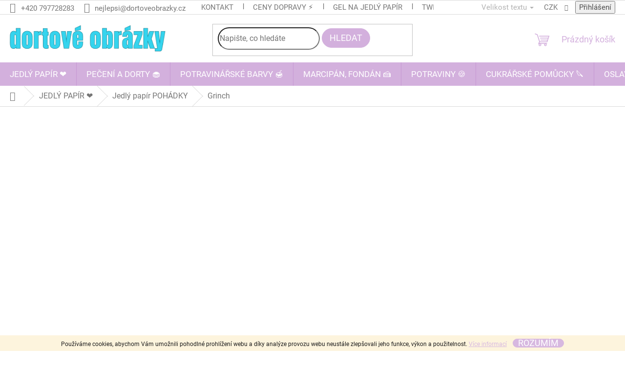

--- FILE ---
content_type: text/html; charset=utf-8
request_url: https://www.dortoveobrazky.cz/kategorie/grinch/
body_size: 46674
content:
<!doctype html><html lang="cs" dir="ltr" class="header-background-light external-fonts-loaded"><head><meta charset="utf-8" /><meta name="viewport" content="width=device-width,initial-scale=1" /><title>Dle názvu pohádky – Grinch ✨ | DortovéObrázky.cz</title><link rel="preconnect" href="https://cdn.myshoptet.com" /><link rel="dns-prefetch" href="https://cdn.myshoptet.com" /><link rel="preload" href="https://cdn.myshoptet.com/prj/dist/master/cms/libs/jquery/jquery-1.11.3.min.js" as="script" /><link href="https://cdn.myshoptet.com/prj/dist/master/cms/templates/frontend_templates/shared/css/font-face/roboto.css" rel="stylesheet"><link href="https://cdn.myshoptet.com/prj/dist/master/shop/dist/font-shoptet-11.css.62c94c7785ff2cea73b2.css" rel="stylesheet"><script>
dataLayer = [];
dataLayer.push({'shoptet' : {
    "pageId": 918,
    "pageType": "category",
    "currency": "CZK",
    "currencyInfo": {
        "decimalSeparator": ",",
        "exchangeRate": 1,
        "priceDecimalPlaces": 0,
        "symbol": "K\u010d",
        "symbolLeft": 0,
        "thousandSeparator": " "
    },
    "language": "cs",
    "projectId": 490321,
    "category": {
        "guid": "5be55e4e-71f8-11ec-b7bc-0cc47a6c8f54",
        "path": "Abecedn\u00ed katalog dortov\u00fdch obr\u00e1zk\u016f | Dle n\u00e1zvu poh\u00e1dky | Grinch",
        "parentCategoryGuid": "57badf2e-71f8-11ec-99a5-0cc47a6c8f54"
    },
    "cartInfo": {
        "id": null,
        "freeShipping": false,
        "freeShippingFrom": 1100,
        "leftToFreeGift": {
            "formattedPrice": "0 K\u010d",
            "priceLeft": 0
        },
        "freeGift": false,
        "leftToFreeShipping": {
            "priceLeft": 1100,
            "dependOnRegion": 0,
            "formattedPrice": "1 100 K\u010d"
        },
        "discountCoupon": [],
        "getNoBillingShippingPrice": {
            "withoutVat": 0,
            "vat": 0,
            "withVat": 0
        },
        "cartItems": [],
        "taxMode": "ORDINARY"
    },
    "cart": [],
    "customer": {
        "priceRatio": 1,
        "priceListId": 1,
        "groupId": null,
        "registered": false,
        "mainAccount": false
    }
}});
</script>
<meta property="og:type" content="website"><meta property="og:site_name" content="dortoveobrazky.cz"><meta property="og:url" content="https://www.dortoveobrazky.cz/kategorie/grinch/"><meta property="og:title" content="Dle názvu pohádky – Grinch ✨ | DortovéObrázky.cz"><meta name="author" content="Dortové obrázky CZ"><meta name="web_author" content="Shoptet.cz"><meta name="dcterms.rightsHolder" content="www.dortoveobrazky.cz"><meta name="robots" content="index,follow"><meta property="og:image" content="https://www.dortoveobrazky.cz/user/categories/orig/grinch_vesely.jpg"><meta property="og:description" content="Grinch v kategorii Dle názvu pohádky. Podpoří vás při zdobení i domácí výrobě. Pomůže vytvořit dezerty, které budou vypadat i chutnat skvěle."><meta name="description" content="Grinch v kategorii Dle názvu pohádky. Podpoří vás při zdobení i domácí výrobě. Pomůže vytvořit dezerty, které budou vypadat i chutnat skvěle."><meta name="google-site-verification" content="jsOfu_kdv6togPGM7SSBShsiLgslLw7FAbheC8-61Bs"><style>:root {--color-primary: #D3B0DD;--color-primary-h: 287;--color-primary-s: 40%;--color-primary-l: 78%;--color-primary-hover: #34D4EE;--color-primary-hover-h: 188;--color-primary-hover-s: 85%;--color-primary-hover-l: 57%;--color-secondary: #ae73dd;--color-secondary-h: 273;--color-secondary-s: 61%;--color-secondary-l: 66%;--color-secondary-hover: #34D4EE;--color-secondary-hover-h: 188;--color-secondary-hover-s: 85%;--color-secondary-hover-l: 57%;--color-tertiary: #D3B0DD;--color-tertiary-h: 287;--color-tertiary-s: 40%;--color-tertiary-l: 78%;--color-tertiary-hover: #D3B0DD;--color-tertiary-hover-h: 287;--color-tertiary-hover-s: 40%;--color-tertiary-hover-l: 78%;--color-header-background: #ffffff;--template-font: "Roboto";--template-headings-font: "Roboto";--header-background-url: none;--cookies-notice-background: #1A1937;--cookies-notice-color: #F8FAFB;--cookies-notice-button-hover: #f5f5f5;--cookies-notice-link-hover: #27263f;--templates-update-management-preview-mode-content: "Náhled aktualizací šablony je aktivní pro váš prohlížeč."}</style>
    
    <link href="https://cdn.myshoptet.com/prj/dist/master/shop/dist/main-11.less.fcb4a42d7bd8a71b7ee2.css" rel="stylesheet" />
                <link href="https://cdn.myshoptet.com/prj/dist/master/shop/dist/mobile-header-v1-11.less.1ee105d41b5f713c21aa.css" rel="stylesheet" />
    
    <script>var shoptet = shoptet || {};</script>
    <script src="https://cdn.myshoptet.com/prj/dist/master/shop/dist/main-3g-header.js.05f199e7fd2450312de2.js"></script>
<!-- User include --><!-- api 446(100) html code header -->
<link rel="stylesheet" href="https://cdn.myshoptet.com/usr/api2.dklab.cz/user/documents/_doplnky/poznamka/490321/739/490321_739.css" type="text/css" /><style> :root { 
            --dklab-poznamka-color-main: #73D7E3;  
            --dklab-poznamka-color-empty: #FF6699;             
            --dklab-poznamka-color-tooltip-background: #000000;             
            --dklab-poznamka-color-tooltip-text: #FFFFFF;             
            --dklab-poznamka-color-cart-message: #000000;             
            --dklab-poznamka-color-cart-message-background: #F7AB31;             
        }
        </style>
<!-- api 473(125) html code header -->

                <style>
                    #order-billing-methods .radio-wrapper[data-guid="e1ec86b7-9189-11ed-9510-b8ca3a6063f8"]:not(.cgapplepay), #order-billing-methods .radio-wrapper[data-guid="dccf8340-9b1f-11ed-9510-b8ca3a6063f8"]:not(.cggooglepay) {
                        display: none;
                    }
                </style>
                <script type="text/javascript">
                    document.addEventListener('DOMContentLoaded', function() {
                        if (getShoptetDataLayer('pageType') === 'billingAndShipping') {
                            
                try {
                    if (window.ApplePaySession && window.ApplePaySession.canMakePayments()) {
                        document.querySelector('#order-billing-methods .radio-wrapper[data-guid="e1ec86b7-9189-11ed-9510-b8ca3a6063f8"]').classList.add('cgapplepay');
                    }
                } catch (err) {} 
            
                            
                const cgBaseCardPaymentMethod = {
                        type: 'CARD',
                        parameters: {
                            allowedAuthMethods: ["PAN_ONLY", "CRYPTOGRAM_3DS"],
                            allowedCardNetworks: [/*"AMEX", "DISCOVER", "INTERAC", "JCB",*/ "MASTERCARD", "VISA"]
                        }
                };
                
                function cgLoadScript(src, callback)
                {
                    var s,
                        r,
                        t;
                    r = false;
                    s = document.createElement('script');
                    s.type = 'text/javascript';
                    s.src = src;
                    s.onload = s.onreadystatechange = function() {
                        if ( !r && (!this.readyState || this.readyState == 'complete') )
                        {
                            r = true;
                            callback();
                        }
                    };
                    t = document.getElementsByTagName('script')[0];
                    t.parentNode.insertBefore(s, t);
                } 
                
                function cgGetGoogleIsReadyToPayRequest() {
                    return Object.assign(
                        {},
                        {
                            apiVersion: 2,
                            apiVersionMinor: 0
                        },
                        {
                            allowedPaymentMethods: [cgBaseCardPaymentMethod]
                        }
                    );
                }

                function onCgGooglePayLoaded() {
                    let paymentsClient = new google.payments.api.PaymentsClient({environment: 'PRODUCTION'});
                    paymentsClient.isReadyToPay(cgGetGoogleIsReadyToPayRequest()).then(function(response) {
                        if (response.result) {
                            document.querySelector('#order-billing-methods .radio-wrapper[data-guid="dccf8340-9b1f-11ed-9510-b8ca3a6063f8"]').classList.add('cggooglepay');	 	 	 	 	 
                        }
                    })
                    .catch(function(err) {});
                }
                
                cgLoadScript('https://pay.google.com/gp/p/js/pay.js', onCgGooglePayLoaded);
            
                        }
                    });
                </script> 
                
<!-- api 959(595) html code header -->

<script src="https://a.navidator.io/config.js?s=97ab0e530f7f"></script>
<script src="https://cdn.navidator.io/dist/min.latest.js"></script>
<script src="https://cdn.navidator.io/vendor/flickity.pkgd.min.2.3.0.js"></script>
<link rel="stylesheet" href="https://cdn.navidator.io/vendor/flickity.min.2.3.0.css">

<!-- api 1238(856) html code header -->
<link rel="stylesheet" href="https://cdn.myshoptet.com/usr/shoptet.tomashlad.eu/user/documents/extras/wide-web/styles.min.css?v9999">
<script>
    var shoptetakWideWebSettings={"useContentSize":true,"useBiggerText":true,"useBiggerVisitingText":true,"contentSizeValue":"1850px","textSizeValue":"2px","addonActivation":true};

    var body=document.getElementsByTagName("body")[0];

    const rootWideWeb = document.documentElement;

    if ( shoptetakWideWebSettings.useContentSize) {
        rootWideWeb.setAttribute("container-change", "true");
        rootWideWeb.style.setProperty('--container-size', shoptetakWideWebSettings.contentSizeValue);
    }
    if (shoptetakWideWebSettings.useBiggerText) {
        rootWideWeb.setAttribute("bigger-text", shoptetakWideWebSettings.textSizeValue);
    }

    if (shoptetakWideWebSettings.useBiggerVisitingText) {
        rootWideWeb.setAttribute("text-change", "true");
    }

    cookie = key=>((new RegExp((key || '=')+'=(.*?); ','gm')).exec(document.cookie+'; ') ||['',null])[1];

    if (cookie('textSize') !== null) {
        function getTextCookie(number) {
            if (cookie('textSize') === ''+number+'px') {
                rootWideWeb.setAttribute("bigger-user-text", ''+number+'px');
            }
        }

        getTextCookie('0');
        getTextCookie('1');
        getTextCookie('2');
        getTextCookie('3');
        getTextCookie('4');
        getTextCookie('5');
    }
</script>


<!-- api 1556(1155) html code header -->
<script>
    var shoptetakCopyDisableSettings={"rightClick":true,"textCopy":true,"imgCopy":true,"adminDisable":true,"productsTitlesDisable":false,"categoryDisable":true,"pagesDisable":false,"urlAddressOne":"","urlAddressTwo":"","urlAddressThree":"","urlAddressFour":"","urlAddressFive":""};

    const rootCopy = document.documentElement;
</script>

<!-- api 2146(1672) html code header -->
<script id='chatway' async='true' src='https://cdn.chatway.app/widget.js?id=SM4tjBvn2Gnn'></script>
<!-- api 1278(894) html code header -->
<link rel="stylesheet" href="https://cdn.myshoptet.com/usr/shoptet.tomashlad.eu/user/documents/extras/classic/screen.min.css?v0000006723">

<script>
    var shoptetakClassicSettings = {"useRoundingCorners":true,"fixedNavigation":true,"biggerNavigation":true,"scrollToTop":true,"toggleSorting":true,"articlesUpgrade":true,"bannersUpgrade":true,"categoryDescription":true,"biggerSubcategories":true,"detailAccordeon":false,"searchWhisperer":true,"showCartLine":false,"biggerLogo":true,"cartDesign":true,"newsletterDesign":true,"useContentSize":false,"showShopRating":true,"contentSizeValue":"100%","showListOfArticlesNews":true,"articlesTestMode":false,"addonActivation":true,"useProductsCarousel":true,"useCustomColors":false,"fullWidthCarousel":true,"bgColor1":"#080808","bgColor2":"#212121","bgColor3":"#454545","textColor1":"#ffffff","textColor2":"#f2f2f2","textColor3":"#cccccc","urlOfTheArticleSection":{"cs":"rubriky\/blog\/"},"roundingCornerSize":"30px"};

    var body=document.getElementsByTagName("body")[0];
    const rootClassic = document.documentElement;

    const htmlEl = document.documentElement;
    if(shoptetakClassicSettings.biggerLogo){htmlEl.classList.add("st-big-logo");}
    if(shoptetakClassicSettings.biggerNavigation){htmlEl.classList.add("st-big-nav");}
    if (shoptetakClassicSettings.useContentSize) {
        rootClassic.setAttribute("container-change", "true");
        rootClassic.style.setProperty('--container-size', shoptetakClassicSettings.contentSizeValue);
    }
    if (shoptetakClassicSettings.useCustomColors) {
        htmlEl.classList.add("st-custom-colors");
        htmlEl.style.setProperty('--bg-color-1', shoptetakClassicSettings.bgColor1);
        htmlEl.style.setProperty('--bg-color-2', shoptetakClassicSettings.bgColor2);
        htmlEl.style.setProperty('--bg-color-3', shoptetakClassicSettings.bgColor3);
        htmlEl.style.setProperty('--text-color-1', shoptetakClassicSettings.textColor1);
        htmlEl.style.setProperty('--text-color-2', shoptetakClassicSettings.textColor2);
        htmlEl.style.setProperty('--text-color-3', shoptetakClassicSettings.textColor3);
    }

    if(shoptetakClassicSettings.useProductsCarousel){htmlEl.classList.add("st-prod-carousel");}
    if(shoptetakClassicSettings.bannersUpgrade){htmlEl.classList.add("st-banners-up");}
    if(shoptetakClassicSettings.fullWidthCarousel){htmlEl.classList.add("st-wide-carousel");}
    if(shoptetakClassicSettings.showListOfArticlesNews){htmlEl.classList.add("st-show-articles");}
    if(shoptetakClassicSettings.showShopRating){htmlEl.classList.add("st-show-ratings");}
    if(shoptetakClassicSettings.newsletterDesign){htmlEl.classList.add("st-newsletter-2");}
    if(shoptetakClassicSettings.cartDesign){htmlEl.classList.add("st-cart-2");}
    if(shoptetakClassicSettings.showCartLine){htmlEl.classList.add("st-cart-line");}
    if(shoptetakClassicSettings.toggleSorting){htmlEl.classList.add("st-toggle-sort");}
    if(shoptetakClassicSettings.fixedNavigation){htmlEl.classList.add("st-fixed-nav");}
    if(shoptetakClassicSettings.searchWhisperer){htmlEl.classList.add("st-whisp");}
    if(shoptetakClassicSettings.biggerSubcategories){htmlEl.classList.add("st-subcats");}
    if(shoptetakClassicSettings.detailAccordeon){htmlEl.classList.add("st-accordeon");}
    if(shoptetakClassicSettings.categoryDescription){htmlEl.classList.add("st-cat-desc");}
    if(shoptetakClassicSettings.articlesUpgrade){htmlEl.classList.add("st-articles-up");}
    if (shoptetakClassicSettings.useRoundingCorners) {
        htmlEl.classList.add("st-classic-corners");

        if (shoptetakClassicSettings.roundingCornerSize) {
            htmlEl.classList.add("st-classic-corners-size");
            htmlEl.setAttribute("data-corners-size", shoptetakClassicSettings.roundingCornerSize);
        }
    }
    if ( shoptetakClassicSettings.useContentSize) {
        htmlEl.setAttribute("container-change", "true");
        htmlEl.style.setProperty('--container-size', shoptetakClassicSettings.contentSizeValue);
    }

    cookie = key=>((new RegExp((key || '=')+'=(.*?); ','gm')).exec(document.cookie+'; ') ||['',null])[1];
</script>

<!-- service 446(100) html code header -->
<style>
@font-face {
    font-family: 'poznamka';
    src:  url('https://cdn.myshoptet.com/usr/api2.dklab.cz/user/documents/_doplnky/poznamka/font/note.eot?v1');
    src:  url('https://cdn.myshoptet.com/usr/api2.dklab.cz/user/documents/_doplnky/poznamka/font/note.eot?v1#iefix') format('embedded-opentype'),
    url('https://cdn.myshoptet.com/usr/api2.dklab.cz/user/documents/_doplnky/poznamka/font/note.ttf?v1') format('truetype'),
    url('https://cdn.myshoptet.com/usr/api2.dklab.cz/user/documents/_doplnky/poznamka/font/note.woff?v1') format('woff'),
    url('https://cdn.myshoptet.com/usr/api2.dklab.cz/user/documents/_doplnky/poznamka/font/note.svg?v1') format('svg');
    font-weight: normal;
    font-style: normal;
}
</style>
<!-- service 619(267) html code header -->
<link href="https://cdn.myshoptet.com/usr/fvstudio.myshoptet.com/user/documents/addons/cartupsell.min.css?24.11.1" rel="stylesheet">
<!-- service 659(306) html code header -->
<link rel="stylesheet" type="text/css" href="https://cdn.myshoptet.com/usr/fvstudio.myshoptet.com/user/documents/showmore/fv-studio-app-showmore.css?v=21.10.1">

<!-- service 1228(847) html code header -->
<link 
rel="stylesheet" 
href="https://cdn.myshoptet.com/usr/dmartini.myshoptet.com/user/documents/upload/dmartini/shop_rating/shop_rating.min.css?140"
data-author="Dominik Martini" 
data-author-web="dmartini.cz">
<!-- service 1238(856) html code header -->
<style>
html:not([bigger-user-text="0px"]) .p-detail-tabs h1 {
  font-size: 1em !important;
}
</style>
<!-- service 1108(732) html code header -->
<style>
.faq-item label::before{display: none !important;}
.faq-item label + div{display: none;}
.faq-item input:checked + label + div{display: block;padding: 0 20px;}
.faq-item{border: 1px solid #dadada;margin-bottom: 12px;}
.faq-item label{margin: 0 !important;cursor: pointer;padding: 16px 52px 16px 20px !important;width: 100%;color: #222 !important;background-color: #fff;font-size: 20px;position: relative !important;display: inline-block;}
.faq-item:hover{box-shadow: 0 0 10px rgba(0,0,0,0.1);}
.faq-item label::after{content: "\e911" !important;font-family: shoptet !important;right: 20px;position: absolute !important;line-height: 1 !important;font-size: 14px !important;top: 50% !important;margin-top: -8px;-webkit-transform: rotate(180deg) !important;transform: rotate(180deg) !important;background: none !important;color: #222 !important;left: auto !important;}
.faq-item input:checked + label::after{-webkit-transform: rotate(0deg) !important;transform: rotate(0deg) !important;}
.faq-item:not(.not-last){margin-bottom: 12px;}
.faq-item input{display: none;}

body.template-04 .faq-item label::after {content: "\e620" !important;}
</style>
<!-- service 1278(894) html code header -->
<link rel="stylesheet" href="https://cdn.myshoptet.com/usr/shoptet.tomashlad.eu/user/documents/extras/classic/slick.css" />
<style>
.discussion-form, .discussion, .rate-wrapper, .votes-wrap, .add-comment, .welcome div, .welcome h1 {max-width: initial;}
@media only screen and (min-width: 768px) {
.st-big-nav #navigation .navigation-in > ul > li > a {
    font-size: 1.2em;
}
}
.st-prod-carousel .products-block.slick-slider .slick-dots {
    display: flex;
    flex-wrap: wrap;
    max-width: 90%;
    margin: 0 auto;
}
</style>
<!-- service 1556(1155) html code header -->
<link rel="stylesheet" href="https://cdn.myshoptet.com/usr/shoptet.tomashlad.eu/user/documents/extras/copy-disable/screen.css?v=7">
<!-- service 1710(1294) html code header -->
<link 
rel="stylesheet" 
href="https://cdn.myshoptet.com/usr/dmartini.myshoptet.com/user/documents/upload/dmartini/note_plus/note_plus.min.css?10"
data-author="Dominik Martini" 
data-author-web="dmartini.cz">

<!-- service 1842(1407) html code header -->
<link rel="stylesheet" href="https://cdn.myshoptet.com/addons/jakubtursky/shoptet-parameter-detail-git/styles.header.min.css?a773507387e0bc97bac52929cd8523ae414cf1fc">
<!-- service 1908(1473) html code header -->
<script type="text/javascript">
    var eshop = {
        'host': 'www.dortoveobrazky.cz',
        'projectId': 490321,
        'template': 'Classic',
        'lang': 'cs',
    };
</script>

<link href="https://cdn.myshoptet.com/usr/honzabartos.myshoptet.com/user/documents/style.css?v=292" rel="stylesheet"/>
<script src="https://cdn.myshoptet.com/usr/honzabartos.myshoptet.com/user/documents/script.js?v=298" type="text/javascript"></script>

<style>
.up-callout {
    background-color: rgba(33, 150, 243, 0.1); /* Soft info blue with transparency */
    border: 1px solid rgba(33, 150, 243, 0.3); /* Subtle blue border */
    border-radius: 8px; /* Rounded corners */
    padding: 15px 20px; /* Comfortable padding */
    box-shadow: 0 2px 5px rgba(0, 0, 0, 0.1); /* Subtle shadow for depth */
    max-width: 600px; /* Optional: Limits width for readability */
    margin: 20px auto; /* Centers the box with some spacing */
}

.up-callout p {
    margin: 0; /* Removes default paragraph margin */
    color: #333; /* Dark text for contrast */
    font-size: 16px; /* Readable font size */
    line-height: 1.5; /* Improves readability */
}
</style>
<!-- project html code header -->
<script src="https://www.sladke-potreby.cz/user/documents/upload/JS/xmas-bar_vXXX.js"></script>
<script src="https://www.terunka.cz/user/documents/upload/JS/dorucovani_vXX12-Terunka.js?v=1.1" defer></script>

<style>
@media (min-width: 1001px){

.sidebar-inner {min-height: 14px!important;}
.sidebar-inner {min-width: 400px!important;}
.sidebar-left {min-width: 420px!important;font-size: 19px!important;}
.p-data-wrapper {max-width: 400px!important;}/* šířka pole u ceny*/

.name
{margin: auto;
  height: 80px!important;
  width: 98%;
  border: 2px solid #34D4EE;
  border-radius: 35px;
  padding: 15px!important;
  margin-bottom: 4px;
  margin-top: 4px;
  font-size: 22px!important;text-align: center!important;
  background-color: #f6ecf9;}
  

  
}
.product-appendix {
  display: none !important;
  visibility: hidden !important;
}

.p-detail-inner .product-appendix {
  display: inline !important; /* nebo block podle potřeby layoutu */
  visibility: visible !important;
}

.p-main-image img{border-radius: 25px; padding: 5px!important;}

div:has(.category-content-wrapper, .cart-table) .product-appendix {
        visibility: hidden;!important;display: none!important;
            }
.col-sm-12 {font-size: 16px!important;color: #000;}
.product-appendix {color: #34D4EE!important;}
.p-detail-inner {font-size: 16px!important;color: #000;}
.detail-tab-content {font-size: 16px!important;color: #000;}
.price-final-holder {font-size: 35px!important;color: #94CB44;text-align: center; 
padding: 15px!important; background-color: #f6e4fb; border-radius: 25px; margin-bottom: 25px;
  margin-top: 25px;}
  
.shipping-options {font-size: 30px!important;color: #34D4EE;text-align: center;}/*možnosti doručení */
.delivery-time {font-size: 24px!important;color: #94CB44;text-align: center;}/* datum doručení */
.availability-label {font-size: 25px!important;color: #94CB44;text-align: center;}/*dostupnost*/
.product-appendix {font-size: 16px!important;color: #94CB44;text-align: center;}/* doplnkový název*/
.price-final {font-size: 25px!important;color: #5dd6df;text-align: center;}/* cenovka koš */
.p-in-in {font-size: 18px!important;text-align: center;}/* nazev produktu kat */
.brand-wrapper {font-size: 23px!important; color: #94CB44;}
.parameter-id-48 {font-size: 18px!important; color: red;}
.benefitBanner {margin: auto;
  width: 98%;
  border: 4px solid #94CB44;
  border-radius: 25px;
  padding: 40px!important;
  margin-bottom: 25px;
  margin-top: 25px;}
  
.p-detail-inner {margin: auto;
  width: 98%;
  border: 1px solid #94CB44;
  border-radius: 25px;
  padding: 40px!important;
  margin-bottom: 5px;
  margin-top: 5px; background-color: #fcfbfd;}/* pozadí */
  
.tab-content {margin: auto;
  width: 100%;
  border: 2px solid #D3B0DD;
  border-radius: 25px;
  padding: 40px!important;
  margin-bottom: 25px;
  margin-top: 25px; background-color: #fcfbfd;
  }



/* Velikosti jednotlivých nadpisů */
.h1, h1 {font-size: 33px!important;color: #34D4EE;}
.h2, h2 {font-size: 30px!important;color: #34D4EE;}
.h3, h3 {font-size: 28px!important;color: #33cccc;}
.h4, h4 {font-size: 28px!important;color: #94CB44;text-align: center;}

/* MOBIL NASTAVENÍ */
@media (max-width: 1000px) {
.h1, h1 {font-size: 22px!important;color: #34D4EE;text-align: center;}
.h2, h2 {font-size: 20px!important;color: #34D4EE;text-align: center;}
.h3, h3 {font-size: 20px!important;color: #33cccc;text-align: center;}
.h4, h4 {font-size: 20px!important;color: #94CB44;text-align: center;}
.price-final-holder {font-size: 25px;color: #94CB44;}
.price-final {font-size: 25px!important;}
.benefitBanner__item {margin: auto; width: 98%; min-width: 200px; max-width: 1000px!important;}
.banner-wrapper {text-align: center!important;}
}
div:has(.fvDoplnek-produkt) .name {font-size: 10px!important;}
.benefitBanner {margin: auto;
  width: 98%;
  border: 4px solid #94CB44;
  border-radius: 25px;
  padding: 40px!important;
  margin-bottom: 25px;
  margin-top: 25px;}
  
.p-detail-inner {margin: auto;
  width: 100%;
  border: 2px solid #94CB44;
  border-radius: 25px;
  padding: 5px!important;
  margin-bottom: 2px;
  margin-top: 2px;}
  
.tab-content {margin: auto;
  width: 100%;
  border: 1px solid #34D4EE;
  border-radius: 25px;
  padding: 5px!important;
  margin-bottom: 25px;
  margin-top: 25px;
  }

.name
{margin: auto;
  height: 80px!important;
  width: 102%;
  border: 1px solid #34D4EE;
  border-radius: 25px;
  padding: 6px!important;
  margin-bottom: 2px;
  margin-top: 2px;
  font-size: 18px;text-align: center!important;
  background-color: #f6ecf9;}
  
.flag {margin: auto;
  height: 70px;
  width: 70px;
  border: 1px solid #34D4EE;
  border-radius: 50px;
  padding: 7px!important;
  margin-bottom: 1px;
  margin-top: 7px;
  font-size: 9px!important;text-align: center!important;
  }
</style>

<style>

#dkLabNoteFileForm label.dkLabFileButton{position: relative;}
#dkLabNoteFileForm label.dkLabFileButton:after{
	content:"";
	position: absolute;
	left: 100%;
	top: 50%;
	height: 0;
	width: 300px;
	height: 100px;
	margin-left:5px;
	margin-top: -65px;
	background: transparent url(https://www.dortoveobrazky.cz/user/documents/upload/upozor.png) center center no-repeat;
	-webkit-background-size: 100% auto;
	background-size: auto 95%;
	z-index: 9;
	animation-name: pulsing;
        animation-duration: 2s;
        animation-iteration-count: infinite;
}

@media (max-width: 410px){
	#dkLabNoteFileForm label.dkLabFileButton{
		margin-bottom: 95px;
	}
	#dkLabNoteFileForm label.dkLabFileButton:after{
		top: 100%;
		left: 0;
		margin-top: 5px;
		margin-left: 0;
		width: 100%;
		height: 80px;
		-webkit-background-size: 95% auto ;
		background-size: 95% auto;
		background-image: url(https://www.dortoveobrazky.cz/user/documents/upload/upozor.png);
	}
}

@keyframes pulsing {
  0% {opacity: 0.1;}
  50% {opacity: 1;}
  100% {opacity: 0.1;}
}
</style>
<link rel="stylesheet" href="https://cdn.myshoptet.com/usr/www.dortoveobrazky.cz/user/documents/css/styles.css?v=1695628175">

<script async src="https://www.googletagmanager.com/gtag/js?id=GT-WVRZQNB"></script>

<script>
  window.renderOptIn = function() {
    window.gapi.load('surveyoptin', function() {
      window.gapi.surveyoptin.render(
        {
          // REQUIRED FIELDS
          "merchant_id": 5301704111,
          "order_id": "ORDER_ID",
          "email": "CUSTOMER_EMAIL",
          "delivery_country": "COUNTRY_CODE",
          "estimated_delivery_date": "YYYY-MM-DD",

          // OPTIONAL FIELDS
          "products": [{"gtin":"GTIN1"}, {"gtin":"GTIN2"}]
        });
    });
  }
</script>

<style data-addon="Hodnocení obchodu+" data-author="Dominik Martini">
    #hodnoceniobchodu .vote-wrap:not(.admin-response .vote-wrap),
    .id--51 #content .vote-wrap:not(.admin-response .vote-wrap),
    .template-14.id--51 .rate-wrapper:not(.admin-response .vote-wrap) {
      background-color: #d3b0dd !important;
      border: 2px solid #ae73dd !important;
      border-radius: 25px !important;
    }
    #hodnoceniobchodu .shop-stat-all a {
      background-color: #34d4ee !important;
      color: #ffffff !important;
      border-radius: 25px !important;
    }
    #hodnoceniobchodu .shop-stat-all a:hover {
      background-color: #059c00 !important;
      color: #000000 !important;
    }
    .stars .star.is-active:hover, .stars .star.star-half:before, .stars .star.star-on:before, .icon-starHalf-before, .icon-starOn-before, .product-ratings .icon-starOff-before:hover, .product-ratings .star-off:hover, .star.star-half, .star.star-on, .rate-average,
    .tursky-apollo .rate-wrapper.unveil-wrapper .rate-list .stars span.star-off::before {
        color: #ecc900 !important;
    }
</style>
<!-- /User include --><link rel="shortcut icon" href="/favicon.ico" type="image/x-icon" /><link rel="canonical" href="https://www.dortoveobrazky.cz/kategorie/grinch/" />    <script>
        var _hwq = _hwq || [];
        _hwq.push(['setKey', '4E7045359D639AC90E47BAD12E07732D']);
        _hwq.push(['setTopPos', '200']);
        _hwq.push(['showWidget', '22']);
        (function() {
            var ho = document.createElement('script');
            ho.src = 'https://cz.im9.cz/direct/i/gjs.php?n=wdgt&sak=4E7045359D639AC90E47BAD12E07732D';
            var s = document.getElementsByTagName('script')[0]; s.parentNode.insertBefore(ho, s);
        })();
    </script>
    <!-- Global site tag (gtag.js) - Google Analytics -->
    <script async src="https://www.googletagmanager.com/gtag/js?id=G-N95JD3HWGG"></script>
    <script>
        
        window.dataLayer = window.dataLayer || [];
        function gtag(){dataLayer.push(arguments);}
        

        
        gtag('js', new Date());

                gtag('config', 'UA-126687609-6', { 'groups': "UA" });
        
                gtag('config', 'G-N95JD3HWGG', {"groups":"GA4","send_page_view":false,"content_group":"category","currency":"CZK","page_language":"cs"});
        
                gtag('config', 'AW-16667118126', {"allow_enhanced_conversions":true});
        
        
        
        
        
                    gtag('event', 'page_view', {"send_to":"GA4","page_language":"cs","content_group":"category","currency":"CZK"});
        
        
        
        
        
        
        
        
        
        
        
        
        
        document.addEventListener('DOMContentLoaded', function() {
            if (typeof shoptet.tracking !== 'undefined') {
                for (var id in shoptet.tracking.bannersList) {
                    gtag('event', 'view_promotion', {
                        "send_to": "UA",
                        "promotions": [
                            {
                                "id": shoptet.tracking.bannersList[id].id,
                                "name": shoptet.tracking.bannersList[id].name,
                                "position": shoptet.tracking.bannersList[id].position
                            }
                        ]
                    });
                }
            }

            shoptet.consent.onAccept(function(agreements) {
                if (agreements.length !== 0) {
                    console.debug('gtag consent accept');
                    var gtagConsentPayload =  {
                        'ad_storage': agreements.includes(shoptet.config.cookiesConsentOptPersonalisation)
                            ? 'granted' : 'denied',
                        'analytics_storage': agreements.includes(shoptet.config.cookiesConsentOptAnalytics)
                            ? 'granted' : 'denied',
                                                                                                'ad_user_data': agreements.includes(shoptet.config.cookiesConsentOptPersonalisation)
                            ? 'granted' : 'denied',
                        'ad_personalization': agreements.includes(shoptet.config.cookiesConsentOptPersonalisation)
                            ? 'granted' : 'denied',
                        };
                    console.debug('update consent data', gtagConsentPayload);
                    gtag('consent', 'update', gtagConsentPayload);
                    dataLayer.push(
                        { 'event': 'update_consent' }
                    );
                }
            });
        });
    </script>
<!-- Start Srovname.cz Pixel -->
<script>
    !(function (e, n, t, a, s, o, r) {
        e[a] ||
        (((s = e[a] = function () {
            s.process ? s.process.apply(s, arguments) : s.queue.push(arguments);
        }).queue = []),
            ((o = n.createElement(t)).async = 1),
            (o.src = "https://tracking.srovname.cz/srovnamepixel.js"),
            (o.dataset.srv9 = "1"),
            (r = n.getElementsByTagName(t)[0]).parentNode.insertBefore(o, r));
    })(window, document, "script", "srovname");
    srovname("init", "40bce62f6db9b37242bb27a516c66f4f");
</script>
<!-- End Srovname.cz Pixel -->
</head><body class="desktop id-918 in-grinch template-11 type-category multiple-columns-body columns-mobile-2 columns-3 ums_forms_redesign--off ums_a11y_category_page--on ums_discussion_rating_forms--off ums_flags_display_unification--on ums_a11y_login--on mobile-header-version-1"><noscript>
    <style>
        #header {
            padding-top: 0;
            position: relative !important;
            top: 0;
        }
        .header-navigation {
            position: relative !important;
        }
        .overall-wrapper {
            margin: 0 !important;
        }
        body:not(.ready) {
            visibility: visible !important;
        }
    </style>
    <div class="no-javascript">
        <div class="no-javascript__title">Musíte změnit nastavení vašeho prohlížeče</div>
        <div class="no-javascript__text">Podívejte se na: <a href="https://www.google.com/support/bin/answer.py?answer=23852">Jak povolit JavaScript ve vašem prohlížeči</a>.</div>
        <div class="no-javascript__text">Pokud používáte software na blokování reklam, může být nutné povolit JavaScript z této stránky.</div>
        <div class="no-javascript__text">Děkujeme.</div>
    </div>
</noscript>

        <div id="fb-root"></div>
        <script>
            window.fbAsyncInit = function() {
                FB.init({
//                    appId            : 'your-app-id',
                    autoLogAppEvents : true,
                    xfbml            : true,
                    version          : 'v19.0'
                });
            };
        </script>
        <script async defer crossorigin="anonymous" src="https://connect.facebook.net/cs_CZ/sdk.js"></script>    <div class="cookie-ag-wrap">
        <div class="site-msg cookies" data-testid="cookiePopup" data-nosnippet>
            <form action="">
                Používáme cookies, abychom Vám umožnili pohodlné prohlížení webu a díky analýze provozu webu neustále zlepšovali jeho funkce, výkon a použitelnost. <a href="/podminky-ochrany-osobnich-udaju/" target="_blank" rel="noopener noreferrer">Více informací</a>
                <button type="submit" class="btn btn-xs btn-default CookiesOK" data-cookie-notice-ttl="180" data-testid="buttonCookieSubmit">Rozumím</button>
            </form>
        </div>
            </div>
<a href="#content" class="skip-link sr-only">Přejít na obsah</a><div class="overall-wrapper"><div class="user-action"><div class="container">
    <div class="user-action-in">
                    <div id="login" class="user-action-login popup-widget login-widget" role="dialog" aria-labelledby="loginHeading">
        <div class="popup-widget-inner">
                            <h2 id="loginHeading">Přihlášení k vašemu účtu</h2><div id="customerLogin"><form action="/action/Customer/Login/" method="post" id="formLoginIncluded" class="csrf-enabled formLogin" data-testid="formLogin"><input type="hidden" name="referer" value="" /><div class="form-group"><div class="input-wrapper email js-validated-element-wrapper no-label"><input type="email" name="email" class="form-control" autofocus placeholder="E-mailová adresa (např. jan@novak.cz)" data-testid="inputEmail" autocomplete="email" required /></div></div><div class="form-group"><div class="input-wrapper password js-validated-element-wrapper no-label"><input type="password" name="password" class="form-control" placeholder="Heslo" data-testid="inputPassword" autocomplete="current-password" required /><span class="no-display">Nemůžete vyplnit toto pole</span><input type="text" name="surname" value="" class="no-display" /></div></div><div class="form-group"><div class="login-wrapper"><button type="submit" class="btn btn-secondary btn-text btn-login" data-testid="buttonSubmit">Přihlásit se</button><div class="password-helper"><a href="/registrace/" data-testid="signup" rel="nofollow">Nová registrace</a><a href="/klient/zapomenute-heslo/" rel="nofollow">Zapomenuté heslo</a></div></div></div></form>
</div>                    </div>
    </div>

                            <div id="cart-widget" class="user-action-cart popup-widget cart-widget loader-wrapper" data-testid="popupCartWidget" role="dialog" aria-hidden="true">
    <div class="popup-widget-inner cart-widget-inner place-cart-here">
        <div class="loader-overlay">
            <div class="loader"></div>
        </div>
    </div>

    <div class="cart-widget-button">
        <a href="/kosik/" class="btn btn-conversion" id="continue-order-button" rel="nofollow" data-testid="buttonNextStep">Pokračovat do košíku</a>
    </div>
</div>
            </div>
</div>
</div><div class="top-navigation-bar" data-testid="topNavigationBar">

    <div class="container">

        <div class="top-navigation-contacts">
            <strong>Zákaznická podpora:</strong><a href="tel:+420797728283" class="project-phone" aria-label="Zavolat na +420797728283" data-testid="contactboxPhone"><span>+420 797728283</span></a><a href="mailto:nejlepsi@dortoveobrazky.cz" class="project-email" data-testid="contactboxEmail"><span>nejlepsi@dortoveobrazky.cz</span></a>        </div>

                            <div class="top-navigation-menu">
                <div class="top-navigation-menu-trigger"></div>
                <ul class="top-navigation-bar-menu">
                                            <li class="top-navigation-menu-item-29">
                            <a href="/clanky/kontakty/">Kontakt</a>
                        </li>
                                            <li class="top-navigation-menu-item-external-18">
                            <a href="https://www.dortoveobrazky.cz/clanky/doprava-a-platba/">Ceny dopravy ⚡️</a>
                        </li>
                                            <li class="top-navigation-menu-item-external-84">
                            <a href="/vyhledavani/?string=Gel+na+jedly+papir">GEL na jedlý papír</a>
                        </li>
                                            <li class="top-navigation-menu-item-external-63">
                            <a href="https://www.dortoveobrazky.cz/rubriky/blog/odlozena-platba--treba-o-mesic--ano--twisto/">Twisto odložená dobírka</a>
                        </li>
                                            <li class="top-navigation-menu-item-2082">
                            <a href="/clanky/odlozena-platba-za-zbozi-s-mallpay/">Skip Pay platba</a>
                        </li>
                                            <li class="top-navigation-menu-item-1803">
                            <a href="/rubriky/blog/">BLOG -  NOVINKY! Rady, tipy a návody</a>
                        </li>
                                            <li class="top-navigation-menu-item-27">
                            <a href="/clanky/jak-nakupovat/">Jak nakupovat</a>
                        </li>
                                            <li class="top-navigation-menu-item-39">
                            <a href="/clanky/obchodni-podminky/">Obchodní podmínky</a>
                        </li>
                                            <li class="top-navigation-menu-item-691">
                            <a href="/clanky/podminky-ochrany-osobnich-udaju/">Ochrana osobních údajů</a>
                        </li>
                                            <li class="top-navigation-menu-item-external-75">
                            <a href="https://www.sladke-potreby.cz/">Hledáte CUKRÁŘSKÉ POTŘEBY?</a>
                        </li>
                                    </ul>
                <ul class="top-navigation-bar-menu-helper"></ul>
            </div>
        
        <div class="top-navigation-tools top-navigation-tools--language">
            <div class="responsive-tools">
                <a href="#" class="toggle-window" data-target="search" aria-label="Hledat" data-testid="linkSearchIcon"></a>
                                                            <a href="#" class="toggle-window" data-target="login"></a>
                                                    <a href="#" class="toggle-window" data-target="navigation" aria-label="Menu" data-testid="hamburgerMenu"></a>
            </div>
                <div class="dropdown">
        <span>Ceny v:</span>
        <button id="topNavigationDropdown" type="button" data-toggle="dropdown" aria-haspopup="true" aria-expanded="false">
            CZK
            <span class="caret"></span>
        </button>
        <ul class="dropdown-menu" aria-labelledby="topNavigationDropdown"><li><a href="/action/Currency/changeCurrency/?currencyCode=CZK" rel="nofollow">CZK</a></li><li><a href="/action/Currency/changeCurrency/?currencyCode=EUR" rel="nofollow">EUR</a></li></ul>
    </div>
            <button class="top-nav-button top-nav-button-login toggle-window" type="button" data-target="login" aria-haspopup="dialog" aria-controls="login" aria-expanded="false" data-testid="signin"><span>Přihlášení</span></button>        </div>

    </div>

</div>
<header id="header"><div class="container navigation-wrapper">
    <div class="header-top">
        <div class="site-name-wrapper">
            <div class="site-name"><a href="/" data-testid="linkWebsiteLogo"><img src="https://cdn.myshoptet.com/usr/www.dortoveobrazky.cz/user/logos/kopie_na__vrhu_kopie_na__vrhu_dortove___obra__zky_(500_x_200_px)_(500_x_500_px)_(1000_x_500_px)_(1)-1.png" alt="Dortové obrázky CZ" fetchpriority="low" /></a></div>        </div>
        <div class="search" itemscope itemtype="https://schema.org/WebSite">
            <meta itemprop="headline" content="Grinch"/><meta itemprop="url" content="https://www.dortoveobrazky.cz"/><meta itemprop="text" content="Grinch v kategorii Dle názvu pohádky. Podpoří vás při zdobení i domácí výrobě. Pomůže vytvořit dezerty, které budou vypadat i chutnat skvěle."/>            <form action="/action/ProductSearch/prepareString/" method="post"
    id="formSearchForm" class="search-form compact-form js-search-main"
    itemprop="potentialAction" itemscope itemtype="https://schema.org/SearchAction" data-testid="searchForm">
    <fieldset>
        <meta itemprop="target"
            content="https://www.dortoveobrazky.cz/vyhledavani/?string={string}"/>
        <input type="hidden" name="language" value="cs"/>
        
            
<input
    type="search"
    name="string"
        class="query-input form-control search-input js-search-input"
    placeholder="Napište, co hledáte"
    autocomplete="off"
    required
    itemprop="query-input"
    aria-label="Vyhledávání"
    data-testid="searchInput"
>
            <button type="submit" class="btn btn-default" data-testid="searchBtn">Hledat</button>
        
    </fieldset>
</form>
        </div>
        <div class="navigation-buttons">
                
    <a href="/kosik/" class="btn btn-icon toggle-window cart-count" data-target="cart" data-hover="true" data-redirect="true" data-testid="headerCart" rel="nofollow" aria-haspopup="dialog" aria-expanded="false" aria-controls="cart-widget">
        
                <span class="sr-only">Nákupní košík</span>
        
            <span class="cart-price visible-lg-inline-block" data-testid="headerCartPrice">
                                    Prázdný košík                            </span>
        
    
            </a>
        </div>
    </div>
    <nav id="navigation" aria-label="Hlavní menu" data-collapsible="true"><div class="navigation-in menu"><ul class="menu-level-1" role="menubar" data-testid="headerMenuItems"><li class="menu-item-732 ext" role="none"><a href="/kategorie/abecedne/" data-testid="headerMenuItem" role="menuitem" aria-haspopup="true" aria-expanded="false"><b>JEDLÝ PAPÍR ❤️</b><span class="submenu-arrow"></span></a><ul class="menu-level-2" aria-label="JEDLÝ PAPÍR ❤️" tabindex="-1" role="menu"><li class="menu-item-729" role="none"><div class="menu-no-image"><a href="/kategorie/mam-vlastni-obrazek-tisk-na-jedly-papir/" data-testid="headerMenuItem" role="menuitem"><span>TISK Z FOTO 🖨️</span></a>
                        </div></li><li class="menu-item-753 has-third-level" role="none"><div class="menu-no-image"><a href="/kategorie/vyznamne-dny/" data-testid="headerMenuItem" role="menuitem"><span>VELIKONOCE, VALENTÝN, HALLOWEEN, VÁNOCE, SILVESTR</span></a>
                                                    <ul class="menu-level-3" role="menu">
                                                                    <li class="menu-item-756" role="none">
                                        <a href="/kategorie/laska-valentyn/" data-testid="headerMenuItem" role="menuitem">
                                            Láska | Valentýn</a>,                                    </li>
                                                                    <li class="menu-item-834" role="none">
                                        <a href="/kategorie/peceme-na-velikonoce/" data-testid="headerMenuItem" role="menuitem">
                                            Velikonoce</a>,                                    </li>
                                                                    <li class="menu-item-852" role="none">
                                        <a href="/kategorie/narozeniny-happy-birthday/" data-testid="headerMenuItem" role="menuitem">
                                            Happy Birthday</a>,                                    </li>
                                                                    <li class="menu-item-864" role="none">
                                        <a href="/kategorie/halloween-2/" data-testid="headerMenuItem" role="menuitem">
                                            Halloween</a>,                                    </li>
                                                                    <li class="menu-item-888" role="none">
                                        <a href="/kategorie/vanoce/" data-testid="headerMenuItem" role="menuitem">
                                            Vánoce</a>,                                    </li>
                                                                    <li class="menu-item-912" role="none">
                                        <a href="/kategorie/krest/" data-testid="headerMenuItem" role="menuitem">
                                            Křest</a>,                                    </li>
                                                                    <li class="menu-item-915" role="none">
                                        <a href="/kategorie/svate-prijimani/" data-testid="headerMenuItem" role="menuitem">
                                            Svaté přijímání</a>,                                    </li>
                                                                    <li class="menu-item-1698" role="none">
                                        <a href="/kategorie/svatba/" data-testid="headerMenuItem" role="menuitem">
                                            Svatba</a>                                    </li>
                                                            </ul>
                        </div></li><li class="menu-item-894 has-third-level" role="none"><div class="menu-no-image"><a href="/kategorie/hudba-a-film/" data-testid="headerMenuItem" role="menuitem"><span>Jedlý papír FILMY A HUDBA</span></a>
                                                    <ul class="menu-level-3" role="menu">
                                                                    <li class="menu-item-8886" role="none">
                                        <a href="/kategorie/labubu-jedly-papir-a-fondanovy-list-na-dort/" data-testid="headerMenuItem" role="menuitem">
                                            Labubu</a>,                                    </li>
                                                                    <li class="menu-item-2256" role="none">
                                        <a href="/kategorie/adamsova-rodina-wednesday-2/" data-testid="headerMenuItem" role="menuitem">
                                            Adamsova rodina - Wednesday</a>,                                    </li>
                                                                    <li class="menu-item-1911" role="none">
                                        <a href="/kategorie/beatles/" data-testid="headerMenuItem" role="menuitem">
                                            Beatles</a>,                                    </li>
                                                                    <li class="menu-item-1983" role="none">
                                        <a href="/kategorie/big-bang-theory-teorie-velkeho-tresku/" data-testid="headerMenuItem" role="menuitem">
                                            Big Bang Theory - Teorie Velkého Třesku</a>,                                    </li>
                                                                    <li class="menu-item-1737" role="none">
                                        <a href="/kategorie/billie-eilish/" data-testid="headerMenuItem" role="menuitem">
                                            Billie Eilish</a>,                                    </li>
                                                                    <li class="menu-item-2133" role="none">
                                        <a href="/kategorie/blippi/" data-testid="headerMenuItem" role="menuitem">
                                            Blippi</a>,                                    </li>
                                                                    <li class="menu-item-1740" role="none">
                                        <a href="/kategorie/bob-marley/" data-testid="headerMenuItem" role="menuitem">
                                            Bob Marley</a>,                                    </li>
                                                                    <li class="menu-item-1779" role="none">
                                        <a href="/kategorie/elvis/" data-testid="headerMenuItem" role="menuitem">
                                            Elvis</a>,                                    </li>
                                                                    <li class="menu-item-6007" role="none">
                                        <a href="/kategorie/bridgertonovi/" data-testid="headerMenuItem" role="menuitem">
                                            Bridgertonovi</a>,                                    </li>
                                                                    <li class="menu-item-1746" role="none">
                                        <a href="/kategorie/bts/" data-testid="headerMenuItem" role="menuitem">
                                            BTS</a>,                                    </li>
                                                                    <li class="menu-item-2265" role="none">
                                        <a href="/kategorie/gran-turismo/" data-testid="headerMenuItem" role="menuitem">
                                            Gran Turismo</a>,                                    </li>
                                                                    <li class="menu-item-1530" role="none">
                                        <a href="/kategorie/high-school-musical/" data-testid="headerMenuItem" role="menuitem">
                                            High School Musical</a>,                                    </li>
                                                                    <li class="menu-item-2214" role="none">
                                        <a href="/kategorie/hra-na-olihen-squid-game/" data-testid="headerMenuItem" role="menuitem">
                                            Hra na Oliheň - Squid Game</a>,                                    </li>
                                                                    <li class="menu-item-1869" role="none">
                                        <a href="/kategorie/karel-gott/" data-testid="headerMenuItem" role="menuitem">
                                            Karel Gott</a>,                                    </li>
                                                                    <li class="menu-item-1575" role="none">
                                        <a href="/kategorie/lollipopz/" data-testid="headerMenuItem" role="menuitem">
                                            Lollipopz</a>,                                    </li>
                                                                    <li class="menu-item-1593" role="none">
                                        <a href="/kategorie/marcus-a-martinus/" data-testid="headerMenuItem" role="menuitem">
                                            Marcus a Martinus</a>,                                    </li>
                                                                    <li class="menu-item-1599" role="none">
                                        <a href="/kategorie/michael-jackson/" data-testid="headerMenuItem" role="menuitem">
                                            Michael Jackson</a>,                                    </li>
                                                                    <li class="menu-item-1341" role="none">
                                        <a href="/kategorie/noty-2/" data-testid="headerMenuItem" role="menuitem">
                                            Noty</a>,                                    </li>
                                                                    <li class="menu-item-1608" role="none">
                                        <a href="/kategorie/one-direction/" data-testid="headerMenuItem" role="menuitem">
                                            One Direction</a>,                                    </li>
                                                                    <li class="menu-item-1917" role="none">
                                        <a href="/kategorie/ostatni-5/" data-testid="headerMenuItem" role="menuitem">
                                            Ostatní</a>,                                    </li>
                                                                    <li class="menu-item-2025" role="none">
                                        <a href="/kategorie/papirovy-dum-la-casa-del-papel/" data-testid="headerMenuItem" role="menuitem">
                                            Papírový Dům - La Casa del Papel</a>,                                    </li>
                                                                    <li class="menu-item-1620" role="none">
                                        <a href="/kategorie/peaky-blinders/" data-testid="headerMenuItem" role="menuitem">
                                            Peaky Blinders</a>,                                    </li>
                                                                    <li class="menu-item-2028" role="none">
                                        <a href="/kategorie/pratele-friends/" data-testid="headerMenuItem" role="menuitem">
                                            Přátelé - Friends</a>,                                    </li>
                                                                    <li class="menu-item-1635" role="none">
                                        <a href="/kategorie/riverdale/" data-testid="headerMenuItem" role="menuitem">
                                            Riverdale</a>,                                    </li>
                                                                    <li class="menu-item-2034" role="none">
                                        <a href="/kategorie/ruby-zachranarka/" data-testid="headerMenuItem" role="menuitem">
                                            Ruby Záchranářka</a>,                                    </li>
                                                                    <li class="menu-item-1893" role="none">
                                        <a href="/kategorie/rychle-a-zbesile/" data-testid="headerMenuItem" role="menuitem">
                                            Rychle a Zběsile</a>,                                    </li>
                                                                    <li class="menu-item-1680" role="none">
                                        <a href="/kategorie/star-wars-star-trek/" data-testid="headerMenuItem" role="menuitem">
                                            Star Wars | Star Trek</a>,                                    </li>
                                                                    <li class="menu-item-1683" role="none">
                                        <a href="/kategorie/stmivani-twilight-saga/" data-testid="headerMenuItem" role="menuitem">
                                            Twilight sága</a>,                                    </li>
                                                                    <li class="menu-item-1686" role="none">
                                        <a href="/kategorie/stranger-things/" data-testid="headerMenuItem" role="menuitem">
                                            Stranger Things</a>,                                    </li>
                                                                    <li class="menu-item-2046" role="none">
                                        <a href="/kategorie/the-witcher-zaklinac/" data-testid="headerMenuItem" role="menuitem">
                                            The Witcher - Zaklínač</a>,                                    </li>
                                                                    <li class="menu-item-975" role="none">
                                        <a href="/kategorie/tik-tok/" data-testid="headerMenuItem" role="menuitem">
                                            Tik Tok</a>,                                    </li>
                                                                    <li class="menu-item-2268" role="none">
                                        <a href="/kategorie/top-gun/" data-testid="headerMenuItem" role="menuitem">
                                            Top Gun</a>                                    </li>
                                                            </ul>
                        </div></li><li class="menu-item-738 has-third-level" role="none"><div class="menu-no-image"><a href="/kategorie/hry/" data-testid="headerMenuItem" role="menuitem"><span>Jedlý papír HRY</span></a>
                                                    <ul class="menu-level-3" role="menu">
                                                                    <li class="menu-item-1116" role="none">
                                        <a href="/kategorie/among-us/" data-testid="headerMenuItem" role="menuitem">
                                            Among Us</a>,                                    </li>
                                                                    <li class="menu-item-948" role="none">
                                        <a href="/kategorie/brawl-stars/" data-testid="headerMenuItem" role="menuitem">
                                            Brawl Stars Inspirace</a>,                                    </li>
                                                                    <li class="menu-item-1752" role="none">
                                        <a href="/kategorie/call-of-duty/" data-testid="headerMenuItem" role="menuitem">
                                            Call of Duty</a>,                                    </li>
                                                                    <li class="menu-item-1179" role="none">
                                        <a href="/kategorie/clash-royale/" data-testid="headerMenuItem" role="menuitem">
                                            Clash Royale</a>,                                    </li>
                                                                    <li class="menu-item-1758" role="none">
                                        <a href="/kategorie/counter-strike/" data-testid="headerMenuItem" role="menuitem">
                                            Counter Strike</a>,                                    </li>
                                                                    <li class="menu-item-1755" role="none">
                                        <a href="/kategorie/crash-bandicoot/" data-testid="headerMenuItem" role="menuitem">
                                            Crash Bandicoot</a>,                                    </li>
                                                                    <li class="menu-item-1992" role="none">
                                        <a href="/kategorie/cuphead/" data-testid="headerMenuItem" role="menuitem">
                                            Cuphead</a>,                                    </li>
                                                                    <li class="menu-item-927" role="none">
                                        <a href="/kategorie/fortnite/" data-testid="headerMenuItem" role="menuitem">
                                            Fortnite</a>,                                    </li>
                                                                    <li class="menu-item-741" role="none">
                                        <a href="/kategorie/gta/" data-testid="headerMenuItem" role="menuitem">
                                            GTA</a>,                                    </li>
                                                                    <li class="menu-item-2160" role="none">
                                        <a href="/kategorie/huggy-wuggy-2/" data-testid="headerMenuItem" role="menuitem">
                                            Huggy Wuggy</a>,                                    </li>
                                                                    <li class="menu-item-1563" role="none">
                                        <a href="/kategorie/league-of-legends/" data-testid="headerMenuItem" role="menuitem">
                                            League of Legends</a>,                                    </li>
                                                                    <li class="menu-item-846" role="none">
                                        <a href="/kategorie/minecraft/" data-testid="headerMenuItem" role="menuitem">
                                            Minecraft FAV</a>,                                    </li>
                                                                    <li class="menu-item-1602" role="none">
                                        <a href="/kategorie/nerf/" data-testid="headerMenuItem" role="menuitem">
                                            Nerf</a>,                                    </li>
                                                                    <li class="menu-item-1611" role="none">
                                        <a href="/kategorie/pacman/" data-testid="headerMenuItem" role="menuitem">
                                            Pacman</a>,                                    </li>
                                                                    <li class="menu-item-1797" role="none">
                                        <a href="/kategorie/pokemon-fav/" data-testid="headerMenuItem" role="menuitem">
                                            Pokémon FAV</a>,                                    </li>
                                                                    <li class="menu-item-1629" role="none">
                                        <a href="/kategorie/playstation-x-box/" data-testid="headerMenuItem" role="menuitem">
                                            Playstation - X Box</a>,                                    </li>
                                                                    <li class="menu-item-1380" role="none">
                                        <a href="/kategorie/pubg/" data-testid="headerMenuItem" role="menuitem">
                                            PUBG</a>,                                    </li>
                                                                    <li class="menu-item-966" role="none">
                                        <a href="/kategorie/roblox/" data-testid="headerMenuItem" role="menuitem">
                                            Roblox FAV</a>,                                    </li>
                                                                    <li class="menu-item-1386" role="none">
                                        <a href="/kategorie/rocket-league/" data-testid="headerMenuItem" role="menuitem">
                                            Rocket League</a>,                                    </li>
                                                                    <li class="menu-item-1230" role="none">
                                        <a href="/kategorie/socialni-site/" data-testid="headerMenuItem" role="menuitem">
                                            Sociální sítě FAV</a>,                                    </li>
                                                                    <li class="menu-item-1674" role="none">
                                        <a href="/kategorie/sonic-2/" data-testid="headerMenuItem" role="menuitem">
                                            Sonic</a>,                                    </li>
                                                                    <li class="menu-item-1695" role="none">
                                        <a href="/kategorie/super-mario-4/" data-testid="headerMenuItem" role="menuitem">
                                            Super Mario FAV</a>,                                    </li>
                                                                    <li class="menu-item-1512" role="none">
                                        <a href="/kategorie/world-of-tanks/" data-testid="headerMenuItem" role="menuitem">
                                            World of Tanks</a>,                                    </li>
                                                                    <li class="menu-item-2139" role="none">
                                        <a href="/kategorie/ostatni-7/" data-testid="headerMenuItem" role="menuitem">
                                            Ostatní - různé videohry</a>                                    </li>
                                                            </ul>
                        </div></li><li class="menu-item-1038 has-third-level" role="none"><div class="menu-no-image"><a href="/kategorie/hranate-papiry/" data-testid="headerMenuItem" role="menuitem"><span>Jedé papíry na HRANATÉ DORTY</span></a>
                                                    <ul class="menu-level-3" role="menu">
                                                                    <li class="menu-item-1098" role="none">
                                        <a href="/kategorie/abby-hatcher-2/" data-testid="headerMenuItem" role="menuitem">
                                            Abby Hatcher</a>,                                    </li>
                                                                    <li class="menu-item-1827" role="none">
                                        <a href="/kategorie/adamsova-rodina/" data-testid="headerMenuItem" role="menuitem">
                                            Adamsova Rodina</a>,                                    </li>
                                                                    <li class="menu-item-1113" role="none">
                                        <a href="/kategorie/akvarium-morsky-svet/" data-testid="headerMenuItem" role="menuitem">
                                            Akvarium - Mořský svět</a>,                                    </li>
                                                                    <li class="menu-item-1119" role="none">
                                        <a href="/kategorie/among-us-2/" data-testid="headerMenuItem" role="menuitem">
                                            Among Us</a>,                                    </li>
                                                                    <li class="menu-item-1128" role="none">
                                        <a href="/kategorie/auto-moto-2/" data-testid="headerMenuItem" role="menuitem">
                                            Auto - Moto</a>,                                    </li>
                                                                    <li class="menu-item-1131" role="none">
                                        <a href="/kategorie/avengers-2/" data-testid="headerMenuItem" role="menuitem">
                                            Avengers</a>,                                    </li>
                                                                    <li class="menu-item-1137" role="none">
                                        <a href="/kategorie/baby-shark-2/" data-testid="headerMenuItem" role="menuitem">
                                            Baby Shark</a>,                                    </li>
                                                                    <li class="menu-item-1833" role="none">
                                        <a href="/kategorie/barbie-2/" data-testid="headerMenuItem" role="menuitem">
                                            Barbie</a>,                                    </li>
                                                                    <li class="menu-item-2088" role="none">
                                        <a href="/kategorie/batman-3/" data-testid="headerMenuItem" role="menuitem">
                                            Batman</a>,                                    </li>
                                                                    <li class="menu-item-1152" role="none">
                                        <a href="/kategorie/bezzubka-jak-vycvicit-draka-2/" data-testid="headerMenuItem" role="menuitem">
                                            Bezzubka - Jak vycvičit draka</a>,                                    </li>
                                                                    <li class="menu-item-2052" role="none">
                                        <a href="/kategorie/big-bang-theory-teorie-velkeho-tresku-2/" data-testid="headerMenuItem" role="menuitem">
                                            Big Bang Theory - Teorie Velkého Třesku</a>,                                    </li>
                                                                    <li class="menu-item-1158" role="none">
                                        <a href="/kategorie/bing-2/" data-testid="headerMenuItem" role="menuitem">
                                            Bing</a>,                                    </li>
                                                                    <li class="menu-item-1884" role="none">
                                        <a href="/kategorie/blaze-2/" data-testid="headerMenuItem" role="menuitem">
                                            Blaze</a>,                                    </li>
                                                                    <li class="menu-item-1170" role="none">
                                        <a href="/kategorie/cars-2/" data-testid="headerMenuItem" role="menuitem">
                                            Cars</a>,                                    </li>
                                                                    <li class="menu-item-1185" role="none">
                                        <a href="/kategorie/dinosauri-4/" data-testid="headerMenuItem" role="menuitem">
                                            Dinosauři</a>,                                    </li>
                                                                    <li class="menu-item-2058" role="none">
                                        <a href="/kategorie/doba-ledova-2/" data-testid="headerMenuItem" role="menuitem">
                                            Doba Ledová</a>,                                    </li>
                                                                    <li class="menu-item-1200" role="none">
                                        <a href="/kategorie/doktorka-plysakova-2/" data-testid="headerMenuItem" role="menuitem">
                                            Doktorka Plyšáková</a>,                                    </li>
                                                                    <li class="menu-item-1812" role="none">
                                        <a href="/kategorie/elena-z-avaloru-2/" data-testid="headerMenuItem" role="menuitem">
                                            Elena z Avaloru</a>,                                    </li>
                                                                    <li class="menu-item-2148" role="none">
                                        <a href="/kategorie/encanto-3/" data-testid="headerMenuItem" role="menuitem">
                                            Encanto</a>,                                    </li>
                                                                    <li class="menu-item-1041" role="none">
                                        <a href="/kategorie/fortnite-2/" data-testid="headerMenuItem" role="menuitem">
                                            Fortnite</a>,                                    </li>
                                                                    <li class="menu-item-1056" role="none">
                                        <a href="/kategorie/frozen-2/" data-testid="headerMenuItem" role="menuitem">
                                            Frozen</a>,                                    </li>
                                                                    <li class="menu-item-1209" role="none">
                                        <a href="/kategorie/grizzy-a-lumici-2/" data-testid="headerMenuItem" role="menuitem">
                                            Grizzy a Lumíci</a>,                                    </li>
                                                                    <li class="menu-item-1866" role="none">
                                        <a href="/kategorie/halloween-4/" data-testid="headerMenuItem" role="menuitem">
                                            Halloween</a>,                                    </li>
                                                                    <li class="menu-item-1215" role="none">
                                        <a href="/kategorie/harry-potter-3/" data-testid="headerMenuItem" role="menuitem">
                                            Harry Potter</a>,                                    </li>
                                                                    <li class="menu-item-1218" role="none">
                                        <a href="/kategorie/hasici-2/" data-testid="headerMenuItem" role="menuitem">
                                            Hasiči</a>,                                    </li>
                                                                    <li class="menu-item-1383" role="none">
                                        <a href="/kategorie/hry-2/" data-testid="headerMenuItem" role="menuitem">
                                            Hry</a>,                                    </li>
                                                                    <li class="menu-item-1236" role="none">
                                        <a href="/kategorie/jednorozec-unicorn-2/" data-testid="headerMenuItem" role="menuitem">
                                            Jednorožec - Unicorn</a>,                                    </li>
                                                                    <li class="menu-item-1860" role="none">
                                        <a href="/kategorie/krtecek-4/" data-testid="headerMenuItem" role="menuitem">
                                            Krteček</a>,                                    </li>
                                                                    <li class="menu-item-1257" role="none">
                                        <a href="/kategorie/lego-2/" data-testid="headerMenuItem" role="menuitem">
                                            Lego</a>,                                    </li>
                                                                    <li class="menu-item-1263" role="none">
                                        <a href="/kategorie/littlest-pet-shop-2/" data-testid="headerMenuItem" role="menuitem">
                                            Littlest Pet Shop</a>,                                    </li>
                                                                    <li class="menu-item-1269" role="none">
                                        <a href="/kategorie/locika-na-vlasku-2/" data-testid="headerMenuItem" role="menuitem">
                                            Locika - Na vlásku</a>,                                    </li>
                                                                    <li class="menu-item-2061" role="none">
                                        <a href="/kategorie/lollipopz-2/" data-testid="headerMenuItem" role="menuitem">
                                            Lollipopz</a>,                                    </li>
                                                                    <li class="menu-item-2100" role="none">
                                        <a href="/kategorie/lvi-kral-hlidka-2/" data-testid="headerMenuItem" role="menuitem">
                                            Lví Král - Hlídka</a>,                                    </li>
                                                                    <li class="menu-item-1062" role="none">
                                        <a href="/kategorie/l-o-l--surprise-lol-2/" data-testid="headerMenuItem" role="menuitem">
                                            L.O.L. Surprise | LOL</a>,                                    </li>
                                                                    <li class="menu-item-1287" role="none">
                                        <a href="/kategorie/masinka-tomas-2/" data-testid="headerMenuItem" role="menuitem">
                                            Mašinka Tomáš</a>,                                    </li>
                                                                    <li class="menu-item-1824" role="none">
                                        <a href="/kategorie/masa-a-medved-3/" data-testid="headerMenuItem" role="menuitem">
                                            Máša a Medvěd</a>,                                    </li>
                                                                    <li class="menu-item-1887" role="none">
                                        <a href="/kategorie/medvidek-pu-2/" data-testid="headerMenuItem" role="menuitem">
                                            Medvídek Pů</a>,                                    </li>
                                                                    <li class="menu-item-1068" role="none">
                                        <a href="/kategorie/mickey-a-minnie-2/" data-testid="headerMenuItem" role="menuitem">
                                            Mickey a Minnie</a>,                                    </li>
                                                                    <li class="menu-item-1296" role="none">
                                        <a href="/kategorie/mimi-sef-2/" data-testid="headerMenuItem" role="menuitem">
                                            Mimi Šéf</a>,                                    </li>
                                                                    <li class="menu-item-1302" role="none">
                                        <a href="/kategorie/mimoni-2/" data-testid="headerMenuItem" role="menuitem">
                                            Mimoni</a>,                                    </li>
                                                                    <li class="menu-item-1092" role="none">
                                        <a href="/kategorie/minecraft-2/" data-testid="headerMenuItem" role="menuitem">
                                            Minecraft</a>,                                    </li>
                                                                    <li class="menu-item-1368" role="none">
                                        <a href="/kategorie/muj-maly-pony-3/" data-testid="headerMenuItem" role="menuitem">
                                            Můj malý Pony</a>,                                    </li>
                                                                    <li class="menu-item-1929" role="none">
                                        <a href="/kategorie/naruto-3/" data-testid="headerMenuItem" role="menuitem">
                                            Naruto</a>,                                    </li>
                                                                    <li class="menu-item-1896" role="none">
                                        <a href="/kategorie/odvazna-vaiana-3/" data-testid="headerMenuItem" role="menuitem">
                                            Odvážná Vaiana</a>,                                    </li>
                                                                    <li class="menu-item-1836" role="none">
                                        <a href="/kategorie/ostatni-3/" data-testid="headerMenuItem" role="menuitem">
                                            Ostatní</a>,                                    </li>
                                                                    <li class="menu-item-2064" role="none">
                                        <a href="/kategorie/papirovy-dum-casa-del-papel/" data-testid="headerMenuItem" role="menuitem">
                                            Papírový Dům - La Casa Del Papel</a>,                                    </li>
                                                                    <li class="menu-item-1842" role="none">
                                        <a href="/kategorie/pat-a-mat-2/" data-testid="headerMenuItem" role="menuitem">
                                            Pat a Mat</a>,                                    </li>
                                                                    <li class="menu-item-1845" role="none">
                                        <a href="/kategorie/pirati-2/" data-testid="headerMenuItem" role="menuitem">
                                            Piráti</a>,                                    </li>
                                                                    <li class="menu-item-1359" role="none">
                                        <a href="/kategorie/pokemon-2/" data-testid="headerMenuItem" role="menuitem">
                                            Pokémon</a>,                                    </li>
                                                                    <li class="menu-item-1350" role="none">
                                        <a href="/kategorie/prasatko-peppa-2/" data-testid="headerMenuItem" role="menuitem">
                                            Prasátko Peppa</a>,                                    </li>
                                                                    <li class="menu-item-1374" role="none">
                                        <a href="/kategorie/princezny-2/" data-testid="headerMenuItem" role="menuitem">
                                            Princezny</a>,                                    </li>
                                                                    <li class="menu-item-1356" role="none">
                                        <a href="/kategorie/zeny/" data-testid="headerMenuItem" role="menuitem">
                                            Pro dospělé 18+</a>,                                    </li>
                                                                    <li class="menu-item-1107" role="none">
                                        <a href="/kategorie/priroda-2/" data-testid="headerMenuItem" role="menuitem">
                                            Příroda</a>,                                    </li>
                                                                    <li class="menu-item-1317" role="none">
                                        <a href="/kategorie/priserakovi-monster-family-2/" data-testid="headerMenuItem" role="menuitem">
                                            Příšerákovi - Monster Family</a>,                                    </li>
                                                                    <li class="menu-item-2067" role="none">
                                        <a href="/kategorie/rumcajs-2/" data-testid="headerMenuItem" role="menuitem">
                                            Rumcajs</a>,                                    </li>
                                                                    <li class="menu-item-1398" role="none">
                                        <a href="/kategorie/rychla-rota-2/" data-testid="headerMenuItem" role="menuitem">
                                            Rychlá Rota</a>,                                    </li>
                                                                    <li class="menu-item-1413" role="none">
                                        <a href="/kategorie/scooby-doo-2/" data-testid="headerMenuItem" role="menuitem">
                                            Scooby Doo</a>,                                    </li>
                                                                    <li class="menu-item-1935" role="none">
                                        <a href="/kategorie/sharkdog/" data-testid="headerMenuItem" role="menuitem">
                                            Sharkdog</a>,                                    </li>
                                                                    <li class="menu-item-1425" role="none">
                                        <a href="/kategorie/simpsonovi-2/" data-testid="headerMenuItem" role="menuitem">
                                            Simpsonovi</a>,                                    </li>
                                                                    <li class="menu-item-1434" role="none">
                                        <a href="/kategorie/snehurka-2/" data-testid="headerMenuItem" role="menuitem">
                                            Sněhurka</a>,                                    </li>
                                                                    <li class="menu-item-2070" role="none">
                                        <a href="/kategorie/spejbl-a-hurvinek-2/" data-testid="headerMenuItem" role="menuitem">
                                            Spejbl a Hurvínek</a>,                                    </li>
                                                                    <li class="menu-item-1443" role="none">
                                        <a href="/kategorie/spiderman-2/" data-testid="headerMenuItem" role="menuitem">
                                            Spiderman</a>,                                    </li>
                                                                    <li class="menu-item-1446" role="none">
                                        <a href="/kategorie/spongebob-2/" data-testid="headerMenuItem" role="menuitem">
                                            Spongebob</a>,                                    </li>
                                                                    <li class="menu-item-1050" role="none">
                                        <a href="/kategorie/sport-2/" data-testid="headerMenuItem" role="menuitem">
                                            Sport</a>,                                    </li>
                                                                    <li class="menu-item-1245" role="none">
                                        <a href="/kategorie/stroje-a-zemedelska-technika/" data-testid="headerMenuItem" role="menuitem">
                                            Stroje a zemědělská technika</a>,                                    </li>
                                                                    <li class="menu-item-1452" role="none">
                                        <a href="/kategorie/super-mario-2/" data-testid="headerMenuItem" role="menuitem">
                                            Super Mario</a>,                                    </li>
                                                                    <li class="menu-item-1458" role="none">
                                        <a href="/kategorie/svate-prijimani-2/" data-testid="headerMenuItem" role="menuitem">
                                            Svaté přijímání</a>,                                    </li>
                                                                    <li class="menu-item-1467" role="none">
                                        <a href="/kategorie/tik-tok-2/" data-testid="headerMenuItem" role="menuitem">
                                            Tik Tok</a>,                                    </li>
                                                                    <li class="menu-item-1074" role="none">
                                        <a href="/kategorie/tlapkova-patrola/" data-testid="headerMenuItem" role="menuitem">
                                            Tlapková Patrola</a>,                                    </li>
                                                                    <li class="menu-item-1482" role="none">
                                        <a href="/kategorie/tom-a-jerry-2/" data-testid="headerMenuItem" role="menuitem">
                                            Tom a Jerry</a>,                                    </li>
                                                                    <li class="menu-item-1485" role="none">
                                        <a href="/kategorie/toy-story-2/" data-testid="headerMenuItem" role="menuitem">
                                            Toy Story</a>,                                    </li>
                                                                    <li class="menu-item-1491" role="none">
                                        <a href="/kategorie/trollove-2/" data-testid="headerMenuItem" role="menuitem">
                                            Trollové</a>,                                    </li>
                                                                    <li class="menu-item-1497" role="none">
                                        <a href="/kategorie/uzasnakovi-2/" data-testid="headerMenuItem" role="menuitem">
                                            Úžasňákovi</a>,                                    </li>
                                                                    <li class="menu-item-1932" role="none">
                                        <a href="/kategorie/valentyn-3/" data-testid="headerMenuItem" role="menuitem">
                                            Valentýn</a>,                                    </li>
                                                                    <li class="menu-item-1503" role="none">
                                        <a href="/kategorie/vampirina-2/" data-testid="headerMenuItem" role="menuitem">
                                            Vampirina</a>,                                    </li>
                                                                    <li class="menu-item-1083" role="none">
                                        <a href="/kategorie/vanoce-2/" data-testid="headerMenuItem" role="menuitem">
                                            Vánoce</a>,                                    </li>
                                                                    <li class="menu-item-1278" role="none">
                                        <a href="/kategorie/vcelka-maja-2/" data-testid="headerMenuItem" role="menuitem">
                                            Včelka Mája</a>,                                    </li>
                                                                    <li class="menu-item-1899" role="none">
                                        <a href="/kategorie/velikonoce-3/" data-testid="headerMenuItem" role="menuitem">
                                            Velikonoce</a>,                                    </li>
                                                                    <li class="menu-item-1506" role="none">
                                        <a href="/kategorie/vesmir/" data-testid="headerMenuItem" role="menuitem">
                                            Vesmír</a>,                                    </li>
                                                                    <li class="menu-item-1863" role="none">
                                        <a href="/kategorie/vily-a-skritci-2/" data-testid="headerMenuItem" role="menuitem">
                                            Víly a skřítci</a>,                                    </li>
                                                                    <li class="menu-item-1110" role="none">
                                        <a href="/kategorie/zviratka-2/" data-testid="headerMenuItem" role="menuitem">
                                            Zvířátka</a>                                    </li>
                                                            </ul>
                        </div></li><li class="menu-item-780 has-third-level" role="none"><div class="menu-no-image"><a href="/kategorie/dle-nazvu-pohadky/" data-testid="headerMenuItem" role="menuitem"><span>Jedlý papír POHÁDKY</span></a>
                                                    <ul class="menu-level-3" role="menu">
                                                                    <li class="menu-item-2250" role="none">
                                        <a href="/kategorie/adamsova-rodina-wednesday/" data-testid="headerMenuItem" role="menuitem">
                                            Adamsova rodina - Wednesday</a>,                                    </li>
                                                                    <li class="menu-item-1095" role="none">
                                        <a href="/kategorie/abby-hatcher/" data-testid="headerMenuItem" role="menuitem">
                                            Abby Hatcher</a>,                                    </li>
                                                                    <li class="menu-item-1731" role="none">
                                        <a href="/kategorie/alvin-a-chipmunkove/" data-testid="headerMenuItem" role="menuitem">
                                            Alvin a Chipmunkové</a>,                                    </li>
                                                                    <li class="menu-item-984" role="none">
                                        <a href="/kategorie/angry-birds/" data-testid="headerMenuItem" role="menuitem">
                                            Angry Birds</a>,                                    </li>
                                                                    <li class="menu-item-1122" role="none">
                                        <a href="/kategorie/ariela-morska-vila/" data-testid="headerMenuItem" role="menuitem">
                                            Ariela - mořská víla</a>,                                    </li>
                                                                    <li class="menu-item-987" role="none">
                                        <a href="/kategorie/avengers/" data-testid="headerMenuItem" role="menuitem">
                                            Avengers</a>,                                    </li>
                                                                    <li class="menu-item-945" role="none">
                                        <a href="/kategorie/baby-shark/" data-testid="headerMenuItem" role="menuitem">
                                            Baby Shark</a>,                                    </li>
                                                                    <li class="menu-item-990" role="none">
                                        <a href="/kategorie/barbie/" data-testid="headerMenuItem" role="menuitem">
                                            Barbie</a>,                                    </li>
                                                                    <li class="menu-item-1143" role="none">
                                        <a href="/kategorie/batman/" data-testid="headerMenuItem" role="menuitem">
                                            Batman</a>,                                    </li>
                                                                    <li class="menu-item-837" role="none">
                                        <a href="/kategorie/bing/" data-testid="headerMenuItem" role="menuitem">
                                            Bing</a>,                                    </li>
                                                                    <li class="menu-item-993" role="none">
                                        <a href="/kategorie/blaze/" data-testid="headerMenuItem" role="menuitem">
                                            Blaze</a>,                                    </li>
                                                                    <li class="menu-item-1989" role="none">
                                        <a href="/kategorie/bob-a-bobek/" data-testid="headerMenuItem" role="menuitem">
                                            Bob a Bobek</a>,                                    </li>
                                                                    <li class="menu-item-1839" role="none">
                                        <a href="/kategorie/booba/" data-testid="headerMenuItem" role="menuitem">
                                            Booba</a>,                                    </li>
                                                                    <li class="menu-item-1743" role="none">
                                        <a href="/kategorie/borek-stavitel/" data-testid="headerMenuItem" role="menuitem">
                                            Bořek Stavitel</a>,                                    </li>
                                                                    <li class="menu-item-1749" role="none">
                                        <a href="/kategorie/bubble-guppies/" data-testid="headerMenuItem" role="menuitem">
                                            Bubble Guppies</a>,                                    </li>
                                                                    <li class="menu-item-996" role="none">
                                        <a href="/kategorie/cars/" data-testid="headerMenuItem" role="menuitem">
                                            Cars</a>,                                    </li>
                                                                    <li class="menu-item-2232" role="none">
                                        <a href="/kategorie/cocomelon/" data-testid="headerMenuItem" role="menuitem">
                                            Cocomelon</a>,                                    </li>
                                                                    <li class="menu-item-1995" role="none">
                                        <a href="/kategorie/ctyrlistek/" data-testid="headerMenuItem" role="menuitem">
                                            Čtyřlístek</a>,                                    </li>
                                                                    <li class="menu-item-1761" role="none">
                                        <a href="/kategorie/danger-mouse/" data-testid="headerMenuItem" role="menuitem">
                                            Danger Mouse</a>,                                    </li>
                                                                    <li class="menu-item-1002" role="none">
                                        <a href="/kategorie/dinosauri/" data-testid="headerMenuItem" role="menuitem">
                                            Dinosauři</a>,                                    </li>
                                                                    <li class="menu-item-1764" role="none">
                                        <a href="/kategorie/doba-ledova/" data-testid="headerMenuItem" role="menuitem">
                                            Doba Ledová</a>,                                    </li>
                                                                    <li class="menu-item-999" role="none">
                                        <a href="/kategorie/doktorka-plysakova/" data-testid="headerMenuItem" role="menuitem">
                                            Doktorka Plyšáková</a>,                                    </li>
                                                                    <li class="menu-item-921" role="none">
                                        <a href="/kategorie/dora-pruzkumnice/" data-testid="headerMenuItem" role="menuitem">
                                            Dora Průzkumnice</a>,                                    </li>
                                                                    <li class="menu-item-1767" role="none">
                                        <a href="/kategorie/dragon-ball-z/" data-testid="headerMenuItem" role="menuitem">
                                            Dragon Ball - Z</a>,                                    </li>
                                                                    <li class="menu-item-1776" role="none">
                                        <a href="/kategorie/elena-z-avaloru/" data-testid="headerMenuItem" role="menuitem">
                                            Elena z Avaloru</a>,                                    </li>
                                                                    <li class="menu-item-783" role="none">
                                        <a href="/kategorie/emoji/" data-testid="headerMenuItem" role="menuitem">
                                            Emoji</a>,                                    </li>
                                                                    <li class="menu-item-1998" role="none">
                                        <a href="/kategorie/encanto/" data-testid="headerMenuItem" role="menuitem">
                                            Encanto</a>,                                    </li>
                                                                    <li class="menu-item-1773" role="none">
                                        <a href="/kategorie/enchantimals/" data-testid="headerMenuItem" role="menuitem">
                                            Enchantimals</a>,                                    </li>
                                                                    <li class="menu-item-1656" role="none">
                                        <a href="/kategorie/fantasticka-ctyrka/" data-testid="headerMenuItem" role="menuitem">
                                            Fantastická čtyřka</a>,                                    </li>
                                                                    <li class="menu-item-1659" role="none">
                                        <a href="/kategorie/fantasticka-zvirata/" data-testid="headerMenuItem" role="menuitem">
                                            Fantastická zvířata</a>,                                    </li>
                                                                    <li class="menu-item-2001" role="none">
                                        <a href="/kategorie/ferda-mravenec/" data-testid="headerMenuItem" role="menuitem">
                                            Ferda Mravenec</a>,                                    </li>
                                                                    <li class="menu-item-2262" role="none">
                                        <a href="/kategorie/five-nights-at-freddys/" data-testid="headerMenuItem" role="menuitem">
                                            Five nights at Freddys</a>,                                    </li>
                                                                    <li class="menu-item-1782" role="none">
                                        <a href="/kategorie/flinstoenovi/" data-testid="headerMenuItem" role="menuitem">
                                            Flinstoenovi</a>,                                    </li>
                                                                    <li class="menu-item-840" role="none">
                                        <a href="/kategorie/frozen/" data-testid="headerMenuItem" role="menuitem">
                                            Frozen</a>,                                    </li>
                                                                    <li class="menu-item-7161" role="none">
                                        <a href="/kategorie/gabinin-kouzelny-domek/" data-testid="headerMenuItem" role="menuitem">
                                            Gábinin kouzelný domek</a>,                                    </li>
                                                                    <li class="menu-item-1785" role="none">
                                        <a href="/kategorie/gormiti/" data-testid="headerMenuItem" role="menuitem">
                                            Gormiti</a>,                                    </li>
                                                                    <li class="menu-item-918" role="none">
                                        <a href="/kategorie/grinch/" class="active" data-testid="headerMenuItem" role="menuitem">
                                            Grinch</a>,                                    </li>
                                                                    <li class="menu-item-1206" role="none">
                                        <a href="/kategorie/grizzy-a-lumici/" data-testid="headerMenuItem" role="menuitem">
                                            Grizzy a Lumíci</a>,                                    </li>
                                                                    <li class="menu-item-822" role="none">
                                        <a href="/kategorie/gump/" data-testid="headerMenuItem" role="menuitem">
                                            Gump</a>,                                    </li>
                                                                    <li class="menu-item-2004" role="none">
                                        <a href="/kategorie/gumidci/" data-testid="headerMenuItem" role="menuitem">
                                            Gumídci</a>,                                    </li>
                                                                    <li class="menu-item-891" role="none">
                                        <a href="/kategorie/harley-quinn/" data-testid="headerMenuItem" role="menuitem">
                                            Harley Quinn</a>,                                    </li>
                                                                    <li class="menu-item-900" role="none">
                                        <a href="/kategorie/harry-potter/" data-testid="headerMenuItem" role="menuitem">
                                            Harry Potter</a>,                                    </li>
                                                                    <li class="menu-item-1008" role="none">
                                        <a href="/kategorie/hello-kitty/" data-testid="headerMenuItem" role="menuitem">
                                            Hello Kitty</a>,                                    </li>
                                                                    <li class="menu-item-1527" role="none">
                                        <a href="/kategorie/hi-5/" data-testid="headerMenuItem" role="menuitem">
                                            Hi - 5</a>,                                    </li>
                                                                    <li class="menu-item-1197" role="none">
                                        <a href="/kategorie/hleda-se-dory/" data-testid="headerMenuItem" role="menuitem">
                                            Hledá se Dory</a>,                                    </li>
                                                                    <li class="menu-item-1536" role="none">
                                        <a href="/kategorie/hot-wheels/" data-testid="headerMenuItem" role="menuitem">
                                            Hot Wheels</a>,                                    </li>
                                                                    <li class="menu-item-1533" role="none">
                                        <a href="/kategorie/hotel-transylvania/" data-testid="headerMenuItem" role="menuitem">
                                            Hotel Transylvania</a>,                                    </li>
                                                                    <li class="menu-item-2157" role="none">
                                        <a href="/kategorie/huggy-wuggy/" data-testid="headerMenuItem" role="menuitem">
                                            Huggy Wuggy</a>,                                    </li>
                                                                    <li class="menu-item-1224" role="none">
                                        <a href="/kategorie/hulk/" data-testid="headerMenuItem" role="menuitem">
                                            Hulk</a>,                                    </li>
                                                                    <li class="menu-item-1149" role="none">
                                        <a href="/kategorie/bezzubka-jak-vycvicit-draka/" data-testid="headerMenuItem" role="menuitem">
                                            Jak vycvičit draka</a>,                                    </li>
                                                                    <li class="menu-item-1233" role="none">
                                        <a href="/kategorie/jednorozec-unicorn/" data-testid="headerMenuItem" role="menuitem">
                                            Jednorožec | Unicorn</a>,                                    </li>
                                                                    <li class="menu-item-2010" role="none">
                                        <a href="/kategorie/jen-pockej-zajici/" data-testid="headerMenuItem" role="menuitem">
                                            Jen Počkej Zajíci</a>,                                    </li>
                                                                    <li class="menu-item-1542" role="none">
                                        <a href="/kategorie/kamosi-hafici/" data-testid="headerMenuItem" role="menuitem">
                                            Kámoši - Hafíci</a>,                                    </li>
                                                                    <li class="menu-item-1545" role="none">
                                        <a href="/kategorie/kata-a-skubanek/" data-testid="headerMenuItem" role="menuitem">
                                            Káťa a Škubánek</a>,                                    </li>
                                                                    <li class="menu-item-1851" role="none">
                                        <a href="/kategorie/kocour-v-botach/" data-testid="headerMenuItem" role="menuitem">
                                            Kocour v botách</a>,                                    </li>
                                                                    <li class="menu-item-2238" role="none">
                                        <a href="/kategorie/kocka-marie/" data-testid="headerMenuItem" role="menuitem">
                                            Kočka Marie</a>,                                    </li>
                                                                    <li class="menu-item-1551" role="none">
                                        <a href="/kategorie/kraska-a-zvire/" data-testid="headerMenuItem" role="menuitem">
                                            Kráska a Zvíře</a>,                                    </li>
                                                                    <li class="menu-item-1011" role="none">
                                        <a href="/kategorie/krtecek/" data-testid="headerMenuItem" role="menuitem">
                                            Krteček</a>,                                    </li>
                                                                    <li class="menu-item-2016" role="none">
                                        <a href="/kategorie/kremilek-a-vochomurka/" data-testid="headerMenuItem" role="menuitem">
                                            Křemílek a Vochomůrka</a>,                                    </li>
                                                                    <li class="menu-item-1614" role="none">
                                        <a href="/kategorie/kung-fu-panda/" data-testid="headerMenuItem" role="menuitem">
                                            Kung Fu Panda</a>,                                    </li>
                                                                    <li class="menu-item-1254" role="none">
                                        <a href="/kategorie/lego/" data-testid="headerMenuItem" role="menuitem">
                                            Lego</a>,                                    </li>
                                                                    <li class="menu-item-1572" role="none">
                                        <a href="/kategorie/lilo-a-stitch/" data-testid="headerMenuItem" role="menuitem">
                                            Lilo a Stitch</a>,                                    </li>
                                                                    <li class="menu-item-1260" role="none">
                                        <a href="/kategorie/littlest-pet-shop/" data-testid="headerMenuItem" role="menuitem">
                                            Littlest Pet Shop</a>,                                    </li>
                                                                    <li class="menu-item-1266" role="none">
                                        <a href="/kategorie/locika-na-vlasku/" data-testid="headerMenuItem" role="menuitem">
                                            Locika - Na Vlásku</a>,                                    </li>
                                                                    <li class="menu-item-936" role="none">
                                        <a href="/kategorie/l-o-l--surprise-lol/" data-testid="headerMenuItem" role="menuitem">
                                            L.O.L. Surprise | LOL</a>,                                    </li>
                                                                    <li class="menu-item-1578" role="none">
                                        <a href="/kategorie/lvi-kral-hlidka/" data-testid="headerMenuItem" role="menuitem">
                                            Lví Král - Hlídka</a>,                                    </li>
                                                                    <li class="menu-item-2019" role="none">
                                        <a href="/kategorie/mach-a-sebestova/" data-testid="headerMenuItem" role="menuitem">
                                            Mach a Šebestová</a>,                                    </li>
                                                                    <li class="menu-item-1587" role="none">
                                        <a href="/kategorie/madagascar/" data-testid="headerMenuItem" role="menuitem">
                                            Madagascar</a>,                                    </li>
                                                                    <li class="menu-item-1590" role="none">
                                        <a href="/kategorie/makova-panenka/" data-testid="headerMenuItem" role="menuitem">
                                            Maková Panenka</a>,                                    </li>
                                                                    <li class="menu-item-1014" role="none">
                                        <a href="/kategorie/masa-a-medved/" data-testid="headerMenuItem" role="menuitem">
                                            Máša a Medvěd</a>,                                    </li>
                                                                    <li class="menu-item-1017" role="none">
                                        <a href="/kategorie/masinka-tomas/" data-testid="headerMenuItem" role="menuitem">
                                            Mašinka Tomáš</a>,                                    </li>
                                                                    <li class="menu-item-2022" role="none">
                                        <a href="/kategorie/maxipes-fik/" data-testid="headerMenuItem" role="menuitem">
                                            Maxipes Fík</a>,                                    </li>
                                                                    <li class="menu-item-1023" role="none">
                                        <a href="/kategorie/medvidek-pu/" data-testid="headerMenuItem" role="menuitem">
                                            Medvídek Pů</a>,                                    </li>
                                                                    <li class="menu-item-1020" role="none">
                                        <a href="/kategorie/mia-a-ja/" data-testid="headerMenuItem" role="menuitem">
                                            Mia a Já</a>,                                    </li>
                                                                    <li class="menu-item-816" role="none">
                                        <a href="/kategorie/mickey-a-minnie/" data-testid="headerMenuItem" role="menuitem">
                                            Mickey a Minnie</a>,                                    </li>
                                                                    <li class="menu-item-1293" role="none">
                                        <a href="/kategorie/mimi-sef/" data-testid="headerMenuItem" role="menuitem">
                                            Mimi Šéf</a>,                                    </li>
                                                                    <li class="menu-item-819" role="none">
                                        <a href="/kategorie/mimoni/" data-testid="headerMenuItem" role="menuitem">
                                            Mimoni</a>,                                    </li>
                                                                    <li class="menu-item-954" role="none">
                                        <a href="/kategorie/kouzelna-beruska-a-cerny-kocour-miraculous/" data-testid="headerMenuItem" role="menuitem">
                                            Miraculous</a>,                                    </li>
                                                                    <li class="menu-item-1314" role="none">
                                        <a href="/kategorie/priserakovi-monster-family/" data-testid="headerMenuItem" role="menuitem">
                                            Monster Family</a>,                                    </li>
                                                                    <li class="menu-item-1596" role="none">
                                        <a href="/kategorie/monster-high/" data-testid="headerMenuItem" role="menuitem">
                                            Monster High</a>,                                    </li>
                                                                    <li class="menu-item-957" role="none">
                                        <a href="/kategorie/muj-maly-pony/" data-testid="headerMenuItem" role="menuitem">
                                            Můj Malý Pony</a>,                                    </li>
                                                                    <li class="menu-item-1332" role="none">
                                        <a href="/kategorie/naruto/" data-testid="headerMenuItem" role="menuitem">
                                            Naruto</a>,                                    </li>
                                                                    <li class="menu-item-1605" role="none">
                                        <a href="/kategorie/noemova-archa/" data-testid="headerMenuItem" role="menuitem">
                                            Noemova Archa</a>,                                    </li>
                                                                    <li class="menu-item-1035" role="none">
                                        <a href="/kategorie/odvazna-vaiana/" data-testid="headerMenuItem" role="menuitem">
                                            Odvážná Vaiana</a>,                                    </li>
                                                                    <li class="menu-item-1617" role="none">
                                        <a href="/kategorie/pat-a-mat/" data-testid="headerMenuItem" role="menuitem">
                                            Pat a Mat</a>,                                    </li>
                                                                    <li class="menu-item-849" role="none">
                                        <a href="/kategorie/tlapkova-patrola-paw-patrol/" data-testid="headerMenuItem" role="menuitem">
                                            Paw patrol</a>,                                    </li>
                                                                    <li class="menu-item-1854" role="none">
                                        <a href="/kategorie/pepek-namornik/" data-testid="headerMenuItem" role="menuitem">
                                            Pepek Námořník</a>,                                    </li>
                                                                    <li class="menu-item-1623" role="none">
                                        <a href="/kategorie/petr-pan/" data-testid="headerMenuItem" role="menuitem">
                                            Petr Pan</a>,                                    </li>
                                                                    <li class="menu-item-1626" role="none">
                                        <a href="/kategorie/pirati/" data-testid="headerMenuItem" role="menuitem">
                                            Piráti</a>,                                    </li>
                                                                    <li class="menu-item-903" role="none">
                                        <a href="/kategorie/pokemon/" data-testid="headerMenuItem" role="menuitem">
                                            Pokémon</a>,                                    </li>
                                                                    <li class="menu-item-1371" role="none">
                                        <a href="/kategorie/popelka/" data-testid="headerMenuItem" role="menuitem">
                                            Popelka</a>,                                    </li>
                                                                    <li class="menu-item-1176" role="none">
                                        <a href="/kategorie/pozarnik-sam/" data-testid="headerMenuItem" role="menuitem">
                                            Požárník Sam</a>,                                    </li>
                                                                    <li class="menu-item-906" role="none">
                                        <a href="/kategorie/prasatko-peppa/" data-testid="headerMenuItem" role="menuitem">
                                            Prasátko Peppa</a>,                                    </li>
                                                                    <li class="menu-item-960" role="none">
                                        <a href="/kategorie/princezny/" data-testid="headerMenuItem" role="menuitem">
                                            Princezny</a>,                                    </li>
                                                                    <li class="menu-item-963" role="none">
                                        <a href="/kategorie/pusheen/" data-testid="headerMenuItem" role="menuitem">
                                            Pusheen</a>,                                    </li>
                                                                    <li class="menu-item-2031" role="none">
                                        <a href="/kategorie/rakosnicek/" data-testid="headerMenuItem" role="menuitem">
                                            Rákosníček</a>,                                    </li>
                                                                    <li class="menu-item-2037" role="none">
                                        <a href="/kategorie/rumcajs/" data-testid="headerMenuItem" role="menuitem">
                                            Rumcajs</a>,                                    </li>
                                                                    <li class="menu-item-1923" role="none">
                                        <a href="/kategorie/rusty-nytek/" data-testid="headerMenuItem" role="menuitem">
                                            Rusty Nýtek</a>,                                    </li>
                                                                    <li class="menu-item-1638" role="none">
                                        <a href="/kategorie/ruzenka/" data-testid="headerMenuItem" role="menuitem">
                                            Růženka</a>,                                    </li>
                                                                    <li class="menu-item-1395" role="none">
                                        <a href="/kategorie/rychla-rota/" data-testid="headerMenuItem" role="menuitem">
                                            Rychlá Rota</a>,                                    </li>
                                                                    <li class="menu-item-1401" role="none">
                                        <a href="/kategorie/safari/" data-testid="headerMenuItem" role="menuitem">
                                            Safari</a>,                                    </li>
                                                                    <li class="menu-item-1410" role="none">
                                        <a href="/kategorie/scooby-doo/" data-testid="headerMenuItem" role="menuitem">
                                            Scooby Doo</a>,                                    </li>
                                                                    <li class="menu-item-1938" role="none">
                                        <a href="/kategorie/sharkdog-2/" data-testid="headerMenuItem" role="menuitem">
                                            Sharkdog</a>,                                    </li>
                                                                    <li class="menu-item-2223" role="none">
                                        <a href="/kategorie/she-hulk/" data-testid="headerMenuItem" role="menuitem">
                                            She Hulk</a>,                                    </li>
                                                                    <li class="menu-item-1644" role="none">
                                        <a href="/kategorie/shimmer-a-shine/" data-testid="headerMenuItem" role="menuitem">
                                            Shimmer a Shine</a>,                                    </li>
                                                                    <li class="menu-item-1647" role="none">
                                        <a href="/kategorie/shopkins/" data-testid="headerMenuItem" role="menuitem">
                                            Shopkins</a>,                                    </li>
                                                                    <li class="menu-item-1650" role="none">
                                        <a href="/kategorie/shrek/" data-testid="headerMenuItem" role="menuitem">
                                            Shrek</a>,                                    </li>
                                                                    <li class="menu-item-1422" role="none">
                                        <a href="/kategorie/simpsonovi/" data-testid="headerMenuItem" role="menuitem">
                                            Simpsonovi</a>,                                    </li>
                                                                    <li class="menu-item-1662" role="none">
                                        <a href="/kategorie/smejko-a-tanculienka/" data-testid="headerMenuItem" role="menuitem">
                                            Smejko a Tanculienka</a>,                                    </li>
                                                                    <li class="menu-item-1431" role="none">
                                        <a href="/kategorie/snehurka/" data-testid="headerMenuItem" role="menuitem">
                                            Sněhurka</a>,                                    </li>
                                                                    <li class="menu-item-1668" role="none">
                                        <a href="/kategorie/snoopy/" data-testid="headerMenuItem" role="menuitem">
                                            Snoopy</a>,                                    </li>
                                                                    <li class="menu-item-1437" role="none">
                                        <a href="/kategorie/sofie-prvni/" data-testid="headerMenuItem" role="menuitem">
                                            Sofie První</a>,                                    </li>
                                                                    <li class="menu-item-1671" role="none">
                                        <a href="/kategorie/sonic/" data-testid="headerMenuItem" role="menuitem">
                                            Sonic</a>,                                    </li>
                                                                    <li class="menu-item-1677" role="none">
                                        <a href="/kategorie/soy-luna/" data-testid="headerMenuItem" role="menuitem">
                                            Soy Luna</a>,                                    </li>
                                                                    <li class="menu-item-2040" role="none">
                                        <a href="/kategorie/spejbl-a-hurvinek/" data-testid="headerMenuItem" role="menuitem">
                                            Spejbl a Hurvínek</a>,                                    </li>
                                                                    <li class="menu-item-1026" role="none">
                                        <a href="/kategorie/spiderman/" data-testid="headerMenuItem" role="menuitem">
                                            Spiderman</a>,                                    </li>
                                                                    <li class="menu-item-969" role="none">
                                        <a href="/kategorie/spongebob/" data-testid="headerMenuItem" role="menuitem">
                                            Spongebob</a>,                                    </li>
                                                                    <li class="menu-item-972" role="none">
                                        <a href="/kategorie/star-wars/" data-testid="headerMenuItem" role="menuitem">
                                            Star Wars</a>,                                    </li>
                                                                    <li class="menu-item-1692" role="none">
                                        <a href="/kategorie/superman/" data-testid="headerMenuItem" role="menuitem">
                                            Superman</a>,                                    </li>
                                                                    <li class="menu-item-1449" role="none">
                                        <a href="/kategorie/super-mario/" data-testid="headerMenuItem" role="menuitem">
                                            Super Mario</a>,                                    </li>
                                                                    <li class="menu-item-1689" role="none">
                                        <a href="/kategorie/super-wings/" data-testid="headerMenuItem" role="menuitem">
                                            Super Wings</a>,                                    </li>
                                                                    <li class="menu-item-1461" role="none">
                                        <a href="/kategorie/smoulove/" data-testid="headerMenuItem" role="menuitem">
                                            Šmoulové</a>,                                    </li>
                                                                    <li class="menu-item-1701" role="none">
                                        <a href="/kategorie/teletubbies/" data-testid="headerMenuItem" role="menuitem">
                                            Teletubbies</a>,                                    </li>
                                                                    <li class="menu-item-1479" role="none">
                                        <a href="/kategorie/tom-a-jerry/" data-testid="headerMenuItem" role="menuitem">
                                            Tom a Jerry</a>,                                    </li>
                                                                    <li class="menu-item-1029" role="none">
                                        <a href="/kategorie/toy-story/" data-testid="headerMenuItem" role="menuitem">
                                            Toy Story</a>,                                    </li>
                                                                    <li class="menu-item-1707" role="none">
                                        <a href="/kategorie/transformers/" data-testid="headerMenuItem" role="menuitem">
                                            Transformers</a>,                                    </li>
                                                                    <li class="menu-item-1032" role="none">
                                        <a href="/kategorie/trollove/" data-testid="headerMenuItem" role="menuitem">
                                            Trollové</a>,                                    </li>
                                                                    <li class="menu-item-1665" role="none">
                                        <a href="/kategorie/trpaslici/" data-testid="headerMenuItem" role="menuitem">
                                            Trpaslíci</a>,                                    </li>
                                                                    <li class="menu-item-1494" role="none">
                                        <a href="/kategorie/uzasnakovi/" data-testid="headerMenuItem" role="menuitem">
                                            Úžasňákovi</a>,                                    </li>
                                                                    <li class="menu-item-978" role="none">
                                        <a href="/kategorie/vampirina/" data-testid="headerMenuItem" role="menuitem">
                                            Vampirina</a>,                                    </li>
                                                                    <li class="menu-item-1272" role="none">
                                        <a href="/kategorie/vcelka-maja/" data-testid="headerMenuItem" role="menuitem">
                                            Včelka Mája</a>,                                    </li>
                                                                    <li class="menu-item-1710" role="none">
                                        <a href="/kategorie/vinnetou/" data-testid="headerMenuItem" role="menuitem">
                                            Vinnetou</a>,                                    </li>
                                                                    <li class="menu-item-1716" role="none">
                                        <a href="/kategorie/vily-a-skritci/" data-testid="headerMenuItem" role="menuitem">
                                            Víly a skřítci</a>,                                    </li>
                                                                    <li class="menu-item-1713" role="none">
                                        <a href="/kategorie/vseteckovi/" data-testid="headerMenuItem" role="menuitem">
                                            Všetečkovi</a>,                                    </li>
                                                                    <li class="menu-item-795" role="none">
                                        <a href="/kategorie/walt-disney/" data-testid="headerMenuItem" role="menuitem">
                                            Walt Disney</a>,                                    </li>
                                                                    <li class="menu-item-1719" role="none">
                                        <a href="/kategorie/winx/" data-testid="headerMenuItem" role="menuitem">
                                            Winx</a>,                                    </li>
                                                                    <li class="menu-item-1521" role="none">
                                        <a href="/kategorie/zelvy-ninja/" data-testid="headerMenuItem" role="menuitem">
                                            Želvy Ninja</a>,                                    </li>
                                                                    <li class="menu-item-1188" role="none">
                                        <a href="/kategorie/ostatni-nezarazene-obrazky/" data-testid="headerMenuItem" role="menuitem">
                                            Ostatní</a>                                    </li>
                                                            </ul>
                        </div></li><li class="menu-item-804 has-third-level" role="none"><div class="menu-no-image"><a href="/kategorie/priroda/" data-testid="headerMenuItem" role="menuitem"><span>Jedlý papír KVĚTINY A PŘÍRODA</span></a>
                                                    <ul class="menu-level-3" role="menu">
                                                                    <li class="menu-item-1167" role="none">
                                        <a href="/kategorie/hory-a-lesy/" data-testid="headerMenuItem" role="menuitem">
                                            Hory a Lesy</a>,                                    </li>
                                                                    <li class="menu-item-807" role="none">
                                        <a href="/kategorie/kvetiny/" data-testid="headerMenuItem" role="menuitem">
                                            Květiny FAV</a>,                                    </li>
                                                                    <li class="menu-item-1104" role="none">
                                        <a href="/kategorie/morsky-svet/" data-testid="headerMenuItem" role="menuitem">
                                            Mořský svět</a>,                                    </li>
                                                                    <li class="menu-item-2094" role="none">
                                        <a href="/kategorie/ostatni-6/" data-testid="headerMenuItem" role="menuitem">
                                            Ostatní</a>                                    </li>
                                                            </ul>
                        </div></li><li class="menu-item-930 has-third-level" role="none"><div class="menu-no-image"><a href="/kategorie/sport/" data-testid="headerMenuItem" role="menuitem"><span>Jedlý papír SPORT</span></a>
                                                    <ul class="menu-level-3" role="menu">
                                                                    <li class="menu-item-1734" role="none">
                                        <a href="/kategorie/basketbal/" data-testid="headerMenuItem" role="menuitem">
                                            Basketbal FAV</a>,                                    </li>
                                                                    <li class="menu-item-1329" role="none">
                                        <a href="/kategorie/bojove-sporty/" data-testid="headerMenuItem" role="menuitem">
                                            Bojové sporty</a>,                                    </li>
                                                                    <li class="menu-item-1548" role="none">
                                        <a href="/kategorie/cyklistika/" data-testid="headerMenuItem" role="menuitem">
                                            Cyklistika FAV</a>,                                    </li>
                                                                    <li class="menu-item-933" role="none">
                                        <a href="/kategorie/fotbal-a-kluby/" data-testid="headerMenuItem" role="menuitem">
                                            Fotbal a kluby FAV</a>,                                    </li>
                                                                    <li class="menu-item-1221" role="none">
                                        <a href="/kategorie/hokej-a-kluby/" data-testid="headerMenuItem" role="menuitem">
                                            Hokej a kluby FAV</a>,                                    </li>
                                                                    <li class="menu-item-1632" role="none">
                                        <a href="/kategorie/karty/" data-testid="headerMenuItem" role="menuitem">
                                            Karty</a>,                                    </li>
                                                                    <li class="menu-item-1557" role="none">
                                        <a href="/kategorie/kulecnik/" data-testid="headerMenuItem" role="menuitem">
                                            Kulečník</a>,                                    </li>
                                                                    <li class="menu-item-1560" role="none">
                                        <a href="/kategorie/kuzelky/" data-testid="headerMenuItem" role="menuitem">
                                            Kuželky</a>,                                    </li>
                                                                    <li class="menu-item-1584" role="none">
                                        <a href="/kategorie/lyzovani/" data-testid="headerMenuItem" role="menuitem">
                                            Lyžování</a>,                                    </li>
                                                                    <li class="menu-item-1344" role="none">
                                        <a href="/kategorie/parkour/" data-testid="headerMenuItem" role="menuitem">
                                            Parkour FAV</a>,                                    </li>
                                                                    <li class="menu-item-1392" role="none">
                                        <a href="/kategorie/rybareni/" data-testid="headerMenuItem" role="menuitem">
                                            Rybaření FAV</a>,                                    </li>
                                                                    <li class="menu-item-1653" role="none">
                                        <a href="/kategorie/skateboard/" data-testid="headerMenuItem" role="menuitem">
                                            Skateboard</a>,                                    </li>
                                                                    <li class="menu-item-1704" role="none">
                                        <a href="/kategorie/sipky/" data-testid="headerMenuItem" role="menuitem">
                                            Šipky FAV</a>,                                    </li>
                                                                    <li class="menu-item-1641" role="none">
                                        <a href="/kategorie/tenis/" data-testid="headerMenuItem" role="menuitem">
                                            Tenis FAV</a>,                                    </li>
                                                                    <li class="menu-item-1818" role="none">
                                        <a href="/kategorie/ostatni-2/" data-testid="headerMenuItem" role="menuitem">
                                            Ostatní SPORTY FAV</a>                                    </li>
                                                            </ul>
                        </div></li><li class="menu-item-876 has-third-level" role="none"><div class="menu-no-image"><a href="/kategorie/stroje-a-technika/" data-testid="headerMenuItem" role="menuitem"><span>Jedlé papíry STROJE A TECHNIKA</span></a>
                                                    <ul class="menu-level-3" role="menu">
                                                                    <li class="menu-item-879" role="none">
                                        <a href="/kategorie/auto-moto/" data-testid="headerMenuItem" role="menuitem">
                                            Auto - Moto FAV</a>,                                    </li>
                                                                    <li class="menu-item-1155" role="none">
                                        <a href="/kategorie/hasici/" data-testid="headerMenuItem" role="menuitem">
                                            Hasiči</a>,                                    </li>
                                                                    <li class="menu-item-1569" role="none">
                                        <a href="/kategorie/letadla/" data-testid="headerMenuItem" role="menuitem">
                                            Letadla</a>,                                    </li>
                                                                    <li class="menu-item-1848" role="none">
                                        <a href="/kategorie/lode/" data-testid="headerMenuItem" role="menuitem">
                                            Lodě</a>,                                    </li>
                                                                    <li class="menu-item-1566" role="none">
                                        <a href="/kategorie/policie/" data-testid="headerMenuItem" role="menuitem">
                                            Policie</a>,                                    </li>
                                                                    <li class="menu-item-1515" role="none">
                                        <a href="/kategorie/tanky/" data-testid="headerMenuItem" role="menuitem">
                                            Tanky</a>,                                    </li>
                                                                    <li class="menu-item-1284" role="none">
                                        <a href="/kategorie/vlacky/" data-testid="headerMenuItem" role="menuitem">
                                            Vláčky</a>,                                    </li>
                                                                    <li class="menu-item-1242" role="none">
                                        <a href="/kategorie/zemedelska-a-pracovni-technika/" data-testid="headerMenuItem" role="menuitem">
                                            Zemědělská a pracovní technika</a>                                    </li>
                                                            </ul>
                        </div></li><li class="menu-item-1509" role="none"><div class="menu-no-image"><a href="/kategorie/vesmir-a-sci-fi/" data-testid="headerMenuItem" role="menuitem"><span>Jedlý papír VESMÍR A SCI-FI</span></a>
                        </div></li><li class="menu-item-1044 has-third-level" role="none"><div class="menu-no-image"><a href="/kategorie/vyrezy/" data-testid="headerMenuItem" role="menuitem"><span>Jedlé papíry pro: VÝŘEZY DEKORACÍ</span></a>
                                                    <ul class="menu-level-3" role="menu">
                                                                    <li class="menu-item-1134" role="none">
                                        <a href="/kategorie/avengers-3/" data-testid="headerMenuItem" role="menuitem">
                                            Avengers</a>,                                    </li>
                                                                    <li class="menu-item-1140" role="none">
                                        <a href="/kategorie/baby-shark-3/" data-testid="headerMenuItem" role="menuitem">
                                            Baby Shark</a>,                                    </li>
                                                                    <li class="menu-item-1191" role="none">
                                        <a href="/kategorie/bankovky/" data-testid="headerMenuItem" role="menuitem">
                                            Bankovky</a>,                                    </li>
                                                                    <li class="menu-item-1146" role="none">
                                        <a href="/kategorie/batman-2/" data-testid="headerMenuItem" role="menuitem">
                                            Batman</a>,                                    </li>
                                                                    <li class="menu-item-1326" role="none">
                                        <a href="/kategorie/muay-thai/" data-testid="headerMenuItem" role="menuitem">
                                            Bojové sporty</a>,                                    </li>
                                                                    <li class="menu-item-1173" role="none">
                                        <a href="/kategorie/cars-3/" data-testid="headerMenuItem" role="menuitem">
                                            Cars</a>,                                    </li>
                                                                    <li class="menu-item-1182" role="none">
                                        <a href="/kategorie/dinosauri-3/" data-testid="headerMenuItem" role="menuitem">
                                            Dinosauři</a>,                                    </li>
                                                                    <li class="menu-item-1518" role="none">
                                        <a href="/kategorie/dopravni-znacky/" data-testid="headerMenuItem" role="menuitem">
                                            Dopravní Značky</a>,                                    </li>
                                                                    <li class="menu-item-1194" role="none">
                                        <a href="/kategorie/dora-pruzkumnice-2/" data-testid="headerMenuItem" role="menuitem">
                                            Dora Průzkumnice</a>,                                    </li>
                                                                    <li class="menu-item-2145" role="none">
                                        <a href="/kategorie/encanto-2/" data-testid="headerMenuItem" role="menuitem">
                                            Encanto</a>,                                    </li>
                                                                    <li class="menu-item-1047" role="none">
                                        <a href="/kategorie/fortnite-3/" data-testid="headerMenuItem" role="menuitem">
                                            Fortnite</a>,                                    </li>
                                                                    <li class="menu-item-1059" role="none">
                                        <a href="/kategorie/frozen-3/" data-testid="headerMenuItem" role="menuitem">
                                            Frozen</a>,                                    </li>
                                                                    <li class="menu-item-1080" role="none">
                                        <a href="/kategorie/halloween-3/" data-testid="headerMenuItem" role="menuitem">
                                            Halloween</a>,                                    </li>
                                                                    <li class="menu-item-1212" role="none">
                                        <a href="/kategorie/harry-potter-2/" data-testid="headerMenuItem" role="menuitem">
                                            Harry Potter</a>,                                    </li>
                                                                    <li class="menu-item-2151" role="none">
                                        <a href="/kategorie/hello-kitty-2/" data-testid="headerMenuItem" role="menuitem">
                                            Hello Kitty</a>,                                    </li>
                                                                    <li class="menu-item-2229" role="none">
                                        <a href="/kategorie/huggy-wuggy-3/" data-testid="headerMenuItem" role="menuitem">
                                            Huggy Wuggy</a>,                                    </li>
                                                                    <li class="menu-item-1227" role="none">
                                        <a href="/kategorie/hulk-2/" data-testid="headerMenuItem" role="menuitem">
                                            Hulk</a>,                                    </li>
                                                                    <li class="menu-item-1239" role="none">
                                        <a href="/kategorie/jednorozec-unicorn-3/" data-testid="headerMenuItem" role="menuitem">
                                            Jednorožec - Unicorn</a>,                                    </li>
                                                                    <li class="menu-item-1248" role="none">
                                        <a href="/kategorie/kosmetika/" data-testid="headerMenuItem" role="menuitem">
                                            Kosmetika</a>,                                    </li>
                                                                    <li class="menu-item-1821" role="none">
                                        <a href="/kategorie/krtecek-3/" data-testid="headerMenuItem" role="menuitem">
                                            Krteček</a>,                                    </li>
                                                                    <li class="menu-item-1878" role="none">
                                        <a href="/kategorie/lego-3/" data-testid="headerMenuItem" role="menuitem">
                                            Lego</a>,                                    </li>
                                                                    <li class="menu-item-1065" role="none">
                                        <a href="/kategorie/lol-surprise/" data-testid="headerMenuItem" role="menuitem">
                                            LOL Surprise</a>,                                    </li>
                                                                    <li class="menu-item-1071" role="none">
                                        <a href="/kategorie/mickey-a-minnie-3/" data-testid="headerMenuItem" role="menuitem">
                                            Mickey a Minnie</a>,                                    </li>
                                                                    <li class="menu-item-1281" role="none">
                                        <a href="/kategorie/masa-a-medved-2/" data-testid="headerMenuItem" role="menuitem">
                                            Máša a Medvěd</a>,                                    </li>
                                                                    <li class="menu-item-1290" role="none">
                                        <a href="/kategorie/medvidek/" data-testid="headerMenuItem" role="menuitem">
                                            Medvídek</a>,                                    </li>
                                                                    <li class="menu-item-1299" role="none">
                                        <a href="/kategorie/mimi-sef-3/" data-testid="headerMenuItem" role="menuitem">
                                            Mimi Šéf</a>,                                    </li>
                                                                    <li class="menu-item-1305" role="none">
                                        <a href="/kategorie/mimoni-3/" data-testid="headerMenuItem" role="menuitem">
                                            Mimoni</a>,                                    </li>
                                                                    <li class="menu-item-1308" role="none">
                                        <a href="/kategorie/minecraft-3/" data-testid="headerMenuItem" role="menuitem">
                                            Minecraft</a>,                                    </li>
                                                                    <li class="menu-item-1311" role="none">
                                        <a href="/kategorie/miraculous/" data-testid="headerMenuItem" role="menuitem">
                                            Miraculous</a>,                                    </li>
                                                                    <li class="menu-item-1323" role="none">
                                        <a href="/kategorie/motylci-2/" data-testid="headerMenuItem" role="menuitem">
                                            Motýlci</a>,                                    </li>
                                                                    <li class="menu-item-1365" role="none">
                                        <a href="/kategorie/muj-maly-pony-2/" data-testid="headerMenuItem" role="menuitem">
                                            Můj malý Pony</a>,                                    </li>
                                                                    <li class="menu-item-1419" role="none">
                                        <a href="/kategorie/muzikanti/" data-testid="headerMenuItem" role="menuitem">
                                            Muzikanti</a>,                                    </li>
                                                                    <li class="menu-item-1335" role="none">
                                        <a href="/kategorie/naruto-2/" data-testid="headerMenuItem" role="menuitem">
                                            Naruto</a>,                                    </li>
                                                                    <li class="menu-item-1338" role="none">
                                        <a href="/kategorie/noty/" data-testid="headerMenuItem" role="menuitem">
                                            Noty</a>,                                    </li>
                                                                    <li class="menu-item-1500" role="none">
                                        <a href="/kategorie/odvazna-vaiana-2/" data-testid="headerMenuItem" role="menuitem">
                                            Odvážná Vaiana</a>,                                    </li>
                                                                    <li class="menu-item-1362" role="none">
                                        <a href="/kategorie/pokemon-3/" data-testid="headerMenuItem" role="menuitem">
                                            Pokémon</a>,                                    </li>
                                                                    <li class="menu-item-1353" role="none">
                                        <a href="/kategorie/prasatko-peppa-3/" data-testid="headerMenuItem" role="menuitem">
                                            Prasátko Peppa</a>,                                    </li>
                                                                    <li class="menu-item-1377" role="none">
                                        <a href="/kategorie/princezny-3/" data-testid="headerMenuItem" role="menuitem">
                                            Princezny</a>,                                    </li>
                                                                    <li class="menu-item-1890" role="none">
                                        <a href="/kategorie/roboti/" data-testid="headerMenuItem" role="menuitem">
                                            Roboti</a>,                                    </li>
                                                                    <li class="menu-item-1389" role="none">
                                        <a href="/kategorie/rybar/" data-testid="headerMenuItem" role="menuitem">
                                            Rybář</a>,                                    </li>
                                                                    <li class="menu-item-1404" role="none">
                                        <a href="/kategorie/safari-2/" data-testid="headerMenuItem" role="menuitem">
                                            Safari</a>,                                    </li>
                                                                    <li class="menu-item-1416" role="none">
                                        <a href="/kategorie/scooby-doo-3/" data-testid="headerMenuItem" role="menuitem">
                                            Scooby Doo</a>,                                    </li>
                                                                    <li class="menu-item-1428" role="none">
                                        <a href="/kategorie/simpsonovi-3/" data-testid="headerMenuItem" role="menuitem">
                                            Simpsonovi</a>,                                    </li>
                                                                    <li class="menu-item-1440" role="none">
                                        <a href="/kategorie/sofie-prvni-2/" data-testid="headerMenuItem" role="menuitem">
                                            Sofie První</a>,                                    </li>
                                                                    <li class="menu-item-1872" role="none">
                                        <a href="/kategorie/spiderman-3/" data-testid="headerMenuItem" role="menuitem">
                                            Spiderman</a>,                                    </li>
                                                                    <li class="menu-item-2076" role="none">
                                        <a href="/kategorie/spongebob-3/" data-testid="headerMenuItem" role="menuitem">
                                            Spongebob</a>,                                    </li>
                                                                    <li class="menu-item-1053" role="none">
                                        <a href="/kategorie/sport-3/" data-testid="headerMenuItem" role="menuitem">
                                            Sport</a>,                                    </li>
                                                                    <li class="menu-item-1455" role="none">
                                        <a href="/kategorie/super-mario-3/" data-testid="headerMenuItem" role="menuitem">
                                            Super Mario</a>,                                    </li>
                                                                    <li class="menu-item-1464" role="none">
                                        <a href="/kategorie/smoulove-2/" data-testid="headerMenuItem" role="menuitem">
                                            Šmoulové</a>,                                    </li>
                                                                    <li class="menu-item-1470" role="none">
                                        <a href="/kategorie/tik-tok-3/" data-testid="headerMenuItem" role="menuitem">
                                            Tik Tok</a>,                                    </li>
                                                                    <li class="menu-item-1077" role="none">
                                        <a href="/kategorie/tlapkova-patrola-2/" data-testid="headerMenuItem" role="menuitem">
                                            Tlapková patrola</a>,                                    </li>
                                                                    <li class="menu-item-1473" role="none">
                                        <a href="/kategorie/tlapky-otisky/" data-testid="headerMenuItem" role="menuitem">
                                            Tlapky - Otisky</a>,                                    </li>
                                                                    <li class="menu-item-1488" role="none">
                                        <a href="/kategorie/toy-story-3/" data-testid="headerMenuItem" role="menuitem">
                                            Toy Story</a>,                                    </li>
                                                                    <li class="menu-item-1905" role="none">
                                        <a href="/kategorie/valentyn-2/" data-testid="headerMenuItem" role="menuitem">
                                            Valentýn</a>,                                    </li>
                                                                    <li class="menu-item-1086" role="none">
                                        <a href="/kategorie/vanoce-3/" data-testid="headerMenuItem" role="menuitem">
                                            Vánoce</a>,                                    </li>
                                                                    <li class="menu-item-1089" role="none">
                                        <a href="/kategorie/velikonoce-2/" data-testid="headerMenuItem" role="menuitem">
                                            Velikonoce</a>,                                    </li>
                                                                    <li class="menu-item-1524" role="none">
                                        <a href="/kategorie/zelvy-ninja-2/" data-testid="headerMenuItem" role="menuitem">
                                            Želvy Ninja</a>,                                    </li>
                                                                    <li class="menu-item-1902" role="none">
                                        <a href="/kategorie/ostatni-4/" data-testid="headerMenuItem" role="menuitem">
                                            Ostatní</a>,                                    </li>
                                                                    <li class="menu-item-4594" role="none">
                                        <a href="/kategorie/s-moznosti-vepsat-jmeno/" data-testid="headerMenuItem" role="menuitem">
                                            S možností napsat jméno</a>,                                    </li>
                                                                    <li class="menu-item-1125" role="none">
                                        <a href="/kategorie/ariela-morska-vila-2/" data-testid="headerMenuItem" role="menuitem">
                                            Ariela - mořská víla</a>                                    </li>
                                                            </ul>
                        </div></li><li class="menu-item-798 has-third-level" role="none"><div class="menu-no-image"><a href="/kategorie/zviratka/" data-testid="headerMenuItem" role="menuitem"><span>Jedlý papír na téma: ZVÍŘÁTKA</span></a>
                                                    <ul class="menu-level-3" role="menu">
                                                                    <li class="menu-item-1005" role="none">
                                        <a href="/kategorie/dinosauri-2/" data-testid="headerMenuItem" role="menuitem">
                                            Dinosauři FAV</a>,                                    </li>
                                                                    <li class="menu-item-1770" role="none">
                                        <a href="/kategorie/draci/" data-testid="headerMenuItem" role="menuitem">
                                            Draci</a>,                                    </li>
                                                                    <li class="menu-item-1203" role="none">
                                        <a href="/kategorie/farma/" data-testid="headerMenuItem" role="menuitem">
                                            Farma</a>,                                    </li>
                                                                    <li class="menu-item-951" role="none">
                                        <a href="/kategorie/kocky/" data-testid="headerMenuItem" role="menuitem">
                                            Kočky</a>,                                    </li>
                                                                    <li class="menu-item-1251" role="none">
                                        <a href="/kategorie/kone-a-ponici/" data-testid="headerMenuItem" role="menuitem">
                                            Koně FAV</a>,                                    </li>
                                                                    <li class="menu-item-843" role="none">
                                        <a href="/kategorie/kralicci-a-zajicci/" data-testid="headerMenuItem" role="menuitem">
                                            Králíčci a Zajíčci</a>,                                    </li>
                                                                    <li class="menu-item-1554" role="none">
                                        <a href="/kategorie/krtecek-2/" data-testid="headerMenuItem" role="menuitem">
                                            Krteček</a>,                                    </li>
                                                                    <li class="menu-item-801" role="none">
                                        <a href="/kategorie/kuratka-a-drubez/" data-testid="headerMenuItem" role="menuitem">
                                            Kuřátka a Drůbež</a>,                                    </li>
                                                                    <li class="menu-item-1581" role="none">
                                        <a href="/kategorie/lvi-a-tygri/" data-testid="headerMenuItem" role="menuitem">
                                            Lvi a Tygři</a>,                                    </li>
                                                                    <li class="menu-item-942" role="none">
                                        <a href="/kategorie/medvidci/" data-testid="headerMenuItem" role="menuitem">
                                            Medvídci</a>,                                    </li>
                                                                    <li class="menu-item-1320" role="none">
                                        <a href="/kategorie/motylci/" data-testid="headerMenuItem" role="menuitem">
                                            Motýlci FAV</a>,                                    </li>
                                                                    <li class="menu-item-1539" role="none">
                                        <a href="/kategorie/oslici/" data-testid="headerMenuItem" role="menuitem">
                                            Oslíci</a>,                                    </li>
                                                                    <li class="menu-item-981" role="none">
                                        <a href="/kategorie/pavouci/" data-testid="headerMenuItem" role="menuitem">
                                            Pavouci</a>,                                    </li>
                                                                    <li class="menu-item-1347" role="none">
                                        <a href="/kategorie/prasatka/" data-testid="headerMenuItem" role="menuitem">
                                            Prasátka</a>,                                    </li>
                                                                    <li class="menu-item-825" role="none">
                                        <a href="/kategorie/psi/" data-testid="headerMenuItem" role="menuitem">
                                            Psi</a>,                                    </li>
                                                                    <li class="menu-item-858" role="none">
                                        <a href="/kategorie/ptacci/" data-testid="headerMenuItem" role="menuitem">
                                            Ptáčci</a>,                                    </li>
                                                                    <li class="menu-item-1101" role="none">
                                        <a href="/kategorie/ryby/" data-testid="headerMenuItem" role="menuitem">
                                            Ryby</a>,                                    </li>
                                                                    <li class="menu-item-1407" role="none">
                                        <a href="/kategorie/safari-3/" data-testid="headerMenuItem" role="menuitem">
                                            Safari</a>,                                    </li>
                                                                    <li class="menu-item-1476" role="none">
                                        <a href="/kategorie/tlapky-otisky-2/" data-testid="headerMenuItem" role="menuitem">
                                            Tlapky - Otisky</a>,                                    </li>
                                                                    <li class="menu-item-1722" role="none">
                                        <a href="/kategorie/zelvicky/" data-testid="headerMenuItem" role="menuitem">
                                            Želvičky</a>,                                    </li>
                                                                    <li class="menu-item-1275" role="none">
                                        <a href="/kategorie/ostatni/" data-testid="headerMenuItem" role="menuitem">
                                            Ostatní</a>                                    </li>
                                                            </ul>
                        </div></li><li class="menu-item-1725" role="none"><div class="menu-no-image"><a href="/kategorie/pro-dospele-18/" data-testid="headerMenuItem" role="menuitem"><span>Jedlý papír 18+</span></a>
                        </div></li><li class="menu-item-747 has-third-level" role="none"><div class="menu-no-image"><a href="/kategorie/cupcakes/" data-testid="headerMenuItem" role="menuitem"><span>Jedlé papíry NA KOŠÍČKY</span></a>
                                                    <ul class="menu-level-3" role="menu">
                                                                    <li class="menu-item-750" role="none">
                                        <a href="/kategorie/valentyn/" data-testid="headerMenuItem" role="menuitem">
                                            VALENTÝN</a>,                                    </li>
                                                                    <li class="menu-item-831" role="none">
                                        <a href="/kategorie/velikonoce/" data-testid="headerMenuItem" role="menuitem">
                                            VELIKONOCE</a>,                                    </li>
                                                                    <li class="menu-item-861" role="none">
                                        <a href="/kategorie/halloween/" data-testid="headerMenuItem" role="menuitem">
                                            HALLOWEEN</a>,                                    </li>
                                                                    <li class="menu-item-885" role="none">
                                        <a href="/kategorie/vanoce-a-silvestr/" data-testid="headerMenuItem" role="menuitem">
                                            VÁNOCE A SILVESTR</a>,                                    </li>
                                                                    <li class="menu-item-924" role="none">
                                        <a href="/kategorie/detske-a-pohadkove/" data-testid="headerMenuItem" role="menuitem">
                                            Dětské a pohádkové</a>                                    </li>
                                                            </ul>
                        </div></li><li class="menu-item-939" role="none"><div class="menu-no-image"><a href="/kategorie/a/" data-testid="headerMenuItem" role="menuitem"><span>Obrázky začínající - A</span></a>
                        </div></li><li class="menu-item-774" role="none"><div class="menu-no-image"><a href="/kategorie/b/" data-testid="headerMenuItem" role="menuitem"><span>Obrázky začínající - B</span></a>
                        </div></li><li class="menu-item-828" role="none"><div class="menu-no-image"><a href="/kategorie/c/" data-testid="headerMenuItem" role="menuitem"><span>Obrázky začínající - C</span></a>
                        </div></li><li class="menu-item-867" role="none"><div class="menu-no-image"><a href="/kategorie/d/" data-testid="headerMenuItem" role="menuitem"><span>Obrázky začínající - D</span></a>
                        </div></li><li class="menu-item-777" role="none"><div class="menu-no-image"><a href="/kategorie/e/" data-testid="headerMenuItem" role="menuitem"><span>Obrázky začínající - E</span></a>
                        </div></li><li class="menu-item-786" role="none"><div class="menu-no-image"><a href="/kategorie/f/" data-testid="headerMenuItem" role="menuitem"><span>Obrázky začínající - F</span></a>
                        </div></li><li class="menu-item-735" role="none"><div class="menu-no-image"><a href="/kategorie/g/" data-testid="headerMenuItem" role="menuitem"><span>Obrázky začínající - G</span></a>
                        </div></li><li class="menu-item-765" role="none"><div class="menu-no-image"><a href="/kategorie/h/" data-testid="headerMenuItem" role="menuitem"><span>Obrázky začínající - H</span></a>
                        </div></li><li class="menu-item-768" role="none"><div class="menu-no-image"><a href="/kategorie/i/" data-testid="headerMenuItem" role="menuitem"><span>Obrázky začínající - I</span></a>
                        </div></li><li class="menu-item-909" role="none"><div class="menu-no-image"><a href="/kategorie/j/" data-testid="headerMenuItem" role="menuitem"><span>Obrázky začínající - J</span></a>
                        </div></li><li class="menu-item-771" role="none"><div class="menu-no-image"><a href="/kategorie/k/" data-testid="headerMenuItem" role="menuitem"><span>Obrázky začínající - K</span></a>
                        </div></li><li class="menu-item-744" role="none"><div class="menu-no-image"><a href="/kategorie/l/" data-testid="headerMenuItem" role="menuitem"><span>Obrázky začínající - L</span></a>
                        </div></li><li class="menu-item-810" role="none"><div class="menu-no-image"><a href="/kategorie/m/" data-testid="headerMenuItem" role="menuitem"><span>Obrázky začínající - M</span></a>
                        </div></li><li class="menu-item-882" role="none"><div class="menu-no-image"><a href="/kategorie/n/" data-testid="headerMenuItem" role="menuitem"><span>Obrázky začínající - N</span></a>
                        </div></li><li class="menu-item-873" role="none"><div class="menu-no-image"><a href="/kategorie/o/" data-testid="headerMenuItem" role="menuitem"><span>Obrázky začínající - O</span></a>
                        </div></li><li class="menu-item-789" role="none"><div class="menu-no-image"><a href="/kategorie/p/" data-testid="headerMenuItem" role="menuitem"><span>Obrázky začínající - P</span></a>
                        </div></li><li class="menu-item-855" role="none"><div class="menu-no-image"><a href="/kategorie/r/" data-testid="headerMenuItem" role="menuitem"><span>Obrázky začínající - R</span></a>
                        </div></li><li class="menu-item-759" role="none"><div class="menu-no-image"><a href="/kategorie/s/" data-testid="headerMenuItem" role="menuitem"><span>Obrázky začínající - S</span></a>
                        </div></li><li class="menu-item-792" role="none"><div class="menu-no-image"><a href="/kategorie/t/" data-testid="headerMenuItem" role="menuitem"><span>Obrázky začínající - T</span></a>
                        </div></li><li class="menu-item-870" role="none"><div class="menu-no-image"><a href="/kategorie/u/" data-testid="headerMenuItem" role="menuitem"><span>Obrázky začínající - U</span></a>
                        </div></li><li class="menu-item-762" role="none"><div class="menu-no-image"><a href="/kategorie/v/" data-testid="headerMenuItem" role="menuitem"><span>Obrázky začínající - V</span></a>
                        </div></li><li class="menu-item-813" role="none"><div class="menu-no-image"><a href="/kategorie/x--y--z/" data-testid="headerMenuItem" role="menuitem"><span>Obrázky začínající - X, Y, Z</span></a>
                        </div></li></ul></li>
<li class="menu-item-1728 ext" role="none"><a href="/kategorie/prislusenstvi-pro-dort-a-jedly-papir/" data-testid="headerMenuItem" role="menuitem" aria-haspopup="true" aria-expanded="false"><b>PEČENÍ A DORTY 🧁</b><span class="submenu-arrow"></span></a><ul class="menu-level-2" aria-label="PEČENÍ A DORTY 🧁" tabindex="-1" role="menu"><li class="menu-item-2346 has-third-level" role="none"><div class="menu-no-image"><a href="/kategorie/suroviny-pro-peceni/" data-testid="headerMenuItem" role="menuitem"><span>Suroviny pro pečení</span></a>
                                                    <ul class="menu-level-3" role="menu">
                                                                    <li class="menu-item-11115" role="none">
                                        <a href="/kategorie/novinky-v-prodeji/" data-testid="headerMenuItem" role="menuitem">
                                            Novinky v prodeji</a>,                                    </li>
                                                                    <li class="menu-item-2349" role="none">
                                        <a href="/kategorie/ochucovaci-pasty/" data-testid="headerMenuItem" role="menuitem">
                                            Aroma a ochucovací pasty</a>,                                    </li>
                                                                    <li class="menu-item-2358" role="none">
                                        <a href="/kategorie/cukrarske-smesi/" data-testid="headerMenuItem" role="menuitem">
                                            Směsi na dezerty a pečení</a>,                                    </li>
                                                                    <li class="menu-item-2397" role="none">
                                        <a href="/kategorie/suche-plody--ovoce--semena/" data-testid="headerMenuItem" role="menuitem">
                                            Suché plody a ovoce</a>,                                    </li>
                                                                    <li class="menu-item-2403" role="none">
                                        <a href="/kategorie/cokolady--polevy--kakao/" data-testid="headerMenuItem" role="menuitem">
                                            Čokolády, polevy a kakao</a>,                                    </li>
                                                                    <li class="menu-item-2436" role="none">
                                        <a href="/kategorie/slehacky/" data-testid="headerMenuItem" role="menuitem">
                                            Šlehačky a sušené mléko</a>,                                    </li>
                                                                    <li class="menu-item-2469" role="none">
                                        <a href="/kategorie/puding-a-dezerty-v-prasku/" data-testid="headerMenuItem" role="menuitem">
                                            Pudingy, džemy, krémy a náplně</a>,                                    </li>
                                                                    <li class="menu-item-2478" role="none">
                                        <a href="/kategorie/cukry--skroby--pomocne-latky/" data-testid="headerMenuItem" role="menuitem">
                                            Ztužovače, droždí, kypřidla a cukry</a>                                    </li>
                                                            </ul>
                        </div></li><li class="menu-item-2118" role="none"><div class="menu-no-image"><a href="/kategorie/gelove-barvy/" data-testid="headerMenuItem" role="menuitem"><span>Jedlé barviva</span></a>
                        </div></li><li class="menu-item-3036" role="none"><div class="menu-no-image"><a href="/kategorie/sladke-zdobeni-a-dekorace/" data-testid="headerMenuItem" role="menuitem"><span>Sladké zdobení a dekorace</span></a>
                        </div></li><li class="menu-item-2319" role="none"><div class="menu-no-image"><a href="/kategorie/marcipan/" data-testid="headerMenuItem" role="menuitem"><span>Marcipán na dorty</span></a>
                        </div></li><li class="menu-item-2292" role="none"><div class="menu-no-image"><a href="/kategorie/potahovaci-hmoty-2/" data-testid="headerMenuItem" role="menuitem"><span>Potahovací hmoty</span></a>
                        </div></li><li class="menu-item-2301" role="none"><div class="menu-no-image"><a href="/kategorie/modelovaci-hmoty-barevne/" data-testid="headerMenuItem" role="menuitem"><span>Modelovací hmoty</span></a>
                        </div></li><li class="menu-item-3216" role="none"><div class="menu-no-image"><a href="/kategorie/ozdoby-a-figurky-na-dorty/" data-testid="headerMenuItem" role="menuitem"><span>Ozdoby a figurky na dorty</span></a>
                        </div></li><li class="menu-item-3255" role="none"><div class="menu-no-image"><a href="/kategorie/valentynske-peceni/" data-testid="headerMenuItem" role="menuitem"><span>Valentýnské pečení</span></a>
                        </div></li><li class="menu-item-3249" role="none"><div class="menu-no-image"><a href="/kategorie/peceme-na-velikonoce-2/" data-testid="headerMenuItem" role="menuitem"><span>Pečeme na Velikonoce</span></a>
                        </div></li><li class="menu-item-3045" role="none"><div class="menu-no-image"><a href="/kategorie/peceme-na-halloween/" data-testid="headerMenuItem" role="menuitem"><span>Pečeme na Halloween</span></a>
                        </div></li><li class="menu-item-3240" role="none"><div class="menu-no-image"><a href="/kategorie/tipy-pro-vanocni-peceni-cukrovi/" data-testid="headerMenuItem" role="menuitem"><span>Tipy pro vánoční pečení cukroví</span></a>
                        </div></li><li class="menu-item-3852" role="none"><div class="menu-no-image"><a href="/kategorie/dortove-krabice-a-podlozky-2/" data-testid="headerMenuItem" role="menuitem"><span>Dortové krabice a podložky</span></a>
                        </div></li></ul></li>
<li class="menu-item-8415" role="none"><a href="/kategorie/barvy-a-laky-2/" data-testid="headerMenuItem" role="menuitem" aria-expanded="false"><b>POTRAVINÁŘSKÉ BARVY 🍯</b></a></li>
<li class="menu-item-8409 ext" role="none"><a href="/kategorie/cukrarske-hmoty-2/" data-testid="headerMenuItem" role="menuitem" aria-haspopup="true" aria-expanded="false"><b>MARCIPÁN, FONDÁN 🍰</b><span class="submenu-arrow"></span></a><ul class="menu-level-2" aria-label="MARCIPÁN, FONDÁN 🍰" tabindex="-1" role="menu"><li class="menu-item-8412" role="none"><div class="menu-no-image"><a href="/kategorie/marcipan-3/" data-testid="headerMenuItem" role="menuitem"><span>Marcipán</span></a>
                        </div></li></ul></li>
<li class="menu-item-8205 ext" role="none"><a href="/kategorie/kolonial-potraviny-online-az-domu-3/" data-testid="headerMenuItem" role="menuitem" aria-haspopup="true" aria-expanded="false"><b>POTRAVINY 🍪</b><span class="submenu-arrow"></span></a><ul class="menu-level-2" aria-label="POTRAVINY 🍪" tabindex="-1" role="menu"><li class="menu-item-8259" role="none"><div class="menu-no-image"><a href="/kategorie/prave-leti-sezonni-nabidka-cukrovinek-a-darku-pro-male-i-velke-2/" data-testid="headerMenuItem" role="menuitem"><span>SEZÓNA - MIKULÁŠ, HALLOWEEN</span></a>
                        </div></li><li class="menu-item-8211 has-third-level" role="none"><div class="menu-no-image"><a href="/kategorie/cukrovinky-2/" data-testid="headerMenuItem" role="menuitem"><span>SLADKOSTI</span></a>
                                                    <ul class="menu-level-3" role="menu">
                                                                    <li class="menu-item-8214" role="none">
                                        <a href="/kategorie/cokolady-a-sladke-laskominy-2/" data-testid="headerMenuItem" role="menuitem">
                                            Čokolády a sladké laskominy</a>,                                    </li>
                                                                    <li class="menu-item-8268" role="none">
                                        <a href="/kategorie/valentyn--velikonoce--halloween-a-vanoce-sladkosti-pro-tyto-vyznamne-dny-2/" data-testid="headerMenuItem" role="menuitem">
                                            Valentýn, Velikonoce, Halloween a Vánoce - sladkosti pro tyto významné dny</a>,                                    </li>
                                                                    <li class="menu-item-8283" role="none">
                                        <a href="/kategorie/zvykacky-vsech-chuti-a-barev-sveta-2/" data-testid="headerMenuItem" role="menuitem">
                                            Žvýkačky všech chutí a barev světa</a>,                                    </li>
                                                                    <li class="menu-item-8337" role="none">
                                        <a href="/kategorie/oplatky--susenky-a-sladke-keksi-2/" data-testid="headerMenuItem" role="menuitem">
                                            Oplatky, sušenky a sladké keksi</a>,                                    </li>
                                                                    <li class="menu-item-8364" role="none">
                                        <a href="/kategorie/gumove-bonbony-a-draze-2/" data-testid="headerMenuItem" role="menuitem">
                                            Gumové bonbóny a dražé</a>,                                    </li>
                                                                    <li class="menu-item-8370" role="none">
                                        <a href="/kategorie/cukrove-sladkosti-pro-male-i-velke-2/" data-testid="headerMenuItem" role="menuitem">
                                            Cukrové sladkosti pro malé i velké</a>,                                    </li>
                                                                    <li class="menu-item-10809" role="none">
                                        <a href="/kategorie/adventni-kalendare-a-vanocni-kolekce/" data-testid="headerMenuItem" role="menuitem">
                                            Adventní kalendáře a vánoční kolekce</a>,                                    </li>
                                                                    <li class="menu-item-10812" role="none">
                                        <a href="/kategorie/bonboniery-a-sladke-cokoladove-kazety/" data-testid="headerMenuItem" role="menuitem">
                                            Bonboniéry a sladké čokoládové kazety</a>                                    </li>
                                                            </ul>
                        </div></li><li class="menu-item-8307" role="none"><div class="menu-no-image"><a href="/kategorie/snack-bar-slane-pochutiny--bramburky-a-orisky-k-televizi-2/" data-testid="headerMenuItem" role="menuitem"><span>SLANÉ POCHOUTKY</span></a>
                        </div></li><li class="menu-item-8277 has-third-level" role="none"><div class="menu-no-image"><a href="/kategorie/vse-pro-vareni-online-prodej-a-rozvoz-potravin-po-cele-cr-a-sk-2/" data-testid="headerMenuItem" role="menuitem"><span>VŠE PRO VAŘENÍ</span></a>
                                                    <ul class="menu-level-3" role="menu">
                                                                    <li class="menu-item-8280" role="none">
                                        <a href="/kategorie/olej-pro-vareni--smazeni--restovani--peceni-i-fritovani-2/" data-testid="headerMenuItem" role="menuitem">
                                            Olej pro vaření, smažení, restování, pečení i fritování</a>,                                    </li>
                                                                    <li class="menu-item-8286" role="none">
                                        <a href="/kategorie/octy-z-celeho-svetla--klasicke-tradicni-i-netradicni-z-asie-2/" data-testid="headerMenuItem" role="menuitem">
                                            Octy z celého světla, klasické tradiční i netradiční z Asie</a>,                                    </li>
                                                                    <li class="menu-item-8289" role="none">
                                        <a href="/kategorie/koreni-vune-a-chute-z-celeho-sveta-2/" data-testid="headerMenuItem" role="menuitem">
                                            Koření - vůně a chutě z celého světa</a>,                                    </li>
                                                                    <li class="menu-item-8298" role="none">
                                        <a href="/kategorie/sul-2/" data-testid="headerMenuItem" role="menuitem">
                                            Sůl</a>,                                    </li>
                                                                    <li class="menu-item-8319" role="none">
                                        <a href="/kategorie/cukr-2/" data-testid="headerMenuItem" role="menuitem">
                                            Cukr</a>,                                    </li>
                                                                    <li class="menu-item-8331" role="none">
                                        <a href="/kategorie/dochucovani-a-bujony-2/" data-testid="headerMenuItem" role="menuitem">
                                            Dochucování a bujóny</a>,                                    </li>
                                                                    <li class="menu-item-8358" role="none">
                                        <a href="/kategorie/strouhanka-2/" data-testid="headerMenuItem" role="menuitem">
                                            Strouhanka</a>                                    </li>
                                                            </ul>
                        </div></li><li class="menu-item-8316" role="none"><div class="menu-no-image"><a href="/kategorie/lusteniny-2/" data-testid="headerMenuItem" role="menuitem"><span>LUŠTĚNINY</span></a>
                        </div></li><li class="menu-item-8352" role="none"><div class="menu-no-image"><a href="/kategorie/ryze-2/" data-testid="headerMenuItem" role="menuitem"><span>RÝŽE Z ASIE</span></a>
                        </div></li><li class="menu-item-8247" role="none"><div class="menu-no-image"><a href="/kategorie/tradicni-testoviny-2/" data-testid="headerMenuItem" role="menuitem"><span>TĚSTOVINY</span></a>
                        </div></li><li class="menu-item-8235 has-third-level" role="none"><div class="menu-no-image"><a href="/kategorie/konzervy-a-zavareniny-2/" data-testid="headerMenuItem" role="menuitem"><span>KONZERVY, ZAVAŘENINY</span></a>
                                                    <ul class="menu-level-3" role="menu">
                                                                    <li class="menu-item-8238" role="none">
                                        <a href="/kategorie/slane-konzervy-a-pastiky-2/" data-testid="headerMenuItem" role="menuitem">
                                            Slané konzervy a paštiky</a>,                                    </li>
                                                                    <li class="menu-item-8256" role="none">
                                        <a href="/kategorie/sladke-zavareniny-2/" data-testid="headerMenuItem" role="menuitem">
                                            Sladké zavařeniny</a>                                    </li>
                                                            </ul>
                        </div></li><li class="menu-item-8241" role="none"><div class="menu-no-image"><a href="/kategorie/hotova-a-instantni-trvanliva-jidla-a-masove-konzervy-2/" data-testid="headerMenuItem" role="menuitem"><span>INSTANTNÍ A HOTOVÉ JÍDLO</span></a>
                        </div></li><li class="menu-item-8226 has-third-level" role="none"><div class="menu-no-image"><a href="/kategorie/pecivo-trvanlive-dezerty--svacinky-a-laskomin-ke-kave-a-caji-2/" data-testid="headerMenuItem" role="menuitem"><span>PEČIVO</span></a>
                                                    <ul class="menu-level-3" role="menu">
                                                                    <li class="menu-item-8322" role="none">
                                        <a href="/kategorie/pernik--cookies-a-piskot-nejen-ke-kave-a-caji-2/" data-testid="headerMenuItem" role="menuitem">
                                            Perník, cookies a piškot nejen ke kávě a čaji</a>,                                    </li>
                                                                    <li class="menu-item-8445" role="none">
                                        <a href="/kategorie/hotove-cukrarske-korpusy-a-pecivo-4/" data-testid="headerMenuItem" role="menuitem">
                                            Hotové cukrářské korpusy a pečivo</a>,                                    </li>
                                                                    <li class="menu-item-8805" role="none">
                                        <a href="/kategorie/trvanlive-pecivo/" data-testid="headerMenuItem" role="menuitem">
                                            Trvanlivé pečivo</a>                                    </li>
                                                            </ul>
                        </div></li><li class="menu-item-8787 has-third-level" role="none"><div class="menu-no-image"><a href="/kategorie/napoje-a-sirupy-2/" data-testid="headerMenuItem" role="menuitem"><span>NÁPOJE, SIRUPY</span></a>
                                                    <ul class="menu-level-3" role="menu">
                                                                    <li class="menu-item-8790" role="none">
                                        <a href="/kategorie/ovocne-limonady/" data-testid="headerMenuItem" role="menuitem">
                                            Ovocné limonády</a>,                                    </li>
                                                                    <li class="menu-item-8793" role="none">
                                        <a href="/kategorie/dzusy-2/" data-testid="headerMenuItem" role="menuitem">
                                            Džusy</a>,                                    </li>
                                                                    <li class="menu-item-8796" role="none">
                                        <a href="/kategorie/sirupy--koncentraty-a-instantni-drinky-2/" data-testid="headerMenuItem" role="menuitem">
                                            Sirupy (koncentráty a instantní drinky)</a>,                                    </li>
                                                                    <li class="menu-item-8799" role="none">
                                        <a href="/kategorie/colove-limonady-a-tonic/" data-testid="headerMenuItem" role="menuitem">
                                            Colové limonády a tonic</a>,                                    </li>
                                                                    <li class="menu-item-8802" role="none">
                                        <a href="/kategorie/energeticke-napoje-2/" data-testid="headerMenuItem" role="menuitem">
                                            Energetické nápoje</a>                                    </li>
                                                            </ul>
                        </div></li><li class="menu-item-8229 has-third-level" role="none"><div class="menu-no-image"><a href="/kategorie/online-potraviny--kava--caj--kakao-a-napoje-3/" data-testid="headerMenuItem" role="menuitem"><span>KÁVA, ČAJ, KAKAO</span></a>
                                                    <ul class="menu-level-3" role="menu">
                                                                    <li class="menu-item-8232" role="none">
                                        <a href="/kategorie/caj-2/" data-testid="headerMenuItem" role="menuitem">
                                            Čaj</a>,                                    </li>
                                                                    <li class="menu-item-8301" role="none">
                                        <a href="/kategorie/skvela-kava-a-napoje-s-kavou-3/" data-testid="headerMenuItem" role="menuitem">
                                            Skvělá káva a nápoje s kávou</a>,                                    </li>
                                                                    <li class="menu-item-8373" role="none">
                                        <a href="/kategorie/100--kakao--kakaove-napoje-a-horka-cokolada-3/" data-testid="headerMenuItem" role="menuitem">
                                            100% kakao, kakaové nápoje a horká čokoláda</a>                                    </li>
                                                            </ul>
                        </div></li><li class="menu-item-8367" role="none"><div class="menu-no-image"><a href="/kategorie/cerealie--musli-a-instantni-kase-2/" data-testid="headerMenuItem" role="menuitem"><span>CEREÁLIE, KAŠE</span></a>
                        </div></li><li class="menu-item-8244" role="none"><div class="menu-no-image"><a href="/kategorie/racio-zdrava-strava-2/" data-testid="headerMenuItem" role="menuitem"><span>ZDRAVÁ RACIO STRAVA</span></a>
                        </div></li><li class="menu-item-8856" role="none"><div class="menu-no-image"><a href="/kategorie/trvanlive-mleko/" data-testid="headerMenuItem" role="menuitem"><span>MLÉČNÉ PRODUKTY</span></a>
                        </div></li><li class="menu-item-8250" role="none"><div class="menu-no-image"><a href="/kategorie/dresingy--horcice--kecup--dipy-potraviny-online-2/" data-testid="headerMenuItem" role="menuitem"><span>DRESING, KEČUP, HOŘČICE</span></a>
                        </div></li><li class="menu-item-8310" role="none"><div class="menu-no-image"><a href="/kategorie/suche-plody--ovoce--orechy-2/" data-testid="headerMenuItem" role="menuitem"><span>SUCHÉ PLODY, OŘECHY</span></a>
                        </div></li><li class="menu-item-8403 has-third-level" role="none"><div class="menu-no-image"><a href="/kategorie/detska-vyziva--prikrmy-a-krupky-2/" data-testid="headerMenuItem" role="menuitem"><span>DĚTSKÁ STRAVA</span></a>
                                                    <ul class="menu-level-3" role="menu">
                                                                    <li class="menu-item-8406" role="none">
                                        <a href="/kategorie/presnidavky-a-detska-strava-2/" data-testid="headerMenuItem" role="menuitem">
                                            Přesnídávky a dětská strava</a>                                    </li>
                                                            </ul>
                        </div></li><li class="menu-item-8208" role="none"><div class="menu-no-image"><a href="/kategorie/kolonial-pro-domaci-mazlicky-2/" data-testid="headerMenuItem" role="menuitem"><span>ZVERIMEX</span></a>
                        </div></li><li class="menu-item-8853" role="none"><div class="menu-no-image"><a href="/kategorie/maslo--margarin-a-tuky-2/" data-testid="headerMenuItem" role="menuitem"><span>Máslo, margarín a tuky</span></a>
                        </div></li><li class="menu-item-11106" role="none"><div class="menu-no-image"><a href="/kategorie/chlazene-produkty-mlecne-2/" data-testid="headerMenuItem" role="menuitem"><span>Chlazené produkty - mléčné</span></a>
                        </div></li></ul></li>
<li class="menu-item-3039 ext" role="none"><a href="/kategorie/cukrarske-potreby/" data-testid="headerMenuItem" role="menuitem" aria-haspopup="true" aria-expanded="false"><b>CUKRÁŘSKÉ POMŮCKY 🔪</b><span class="submenu-arrow"></span></a><ul class="menu-level-2" aria-label="CUKRÁŘSKÉ POMŮCKY 🔪" tabindex="-1" role="menu"><li class="menu-item-10314" role="none"><div class="menu-no-image"><a href="/kategorie/zmrzlina-3/" data-testid="headerMenuItem" role="menuitem"><span>Zmrzlina</span></a>
                        </div></li><li class="menu-item-8838" role="none"><div class="menu-no-image"><a href="/kategorie/cukrarske-kosicky-3/" data-testid="headerMenuItem" role="menuitem"><span>Cukrářské košíčky</span></a>
                        </div></li><li class="menu-item-3909" role="none"><div class="menu-no-image"><a href="/kategorie/cukrarske-kosicky-2/" data-testid="headerMenuItem" role="menuitem"><span>Cukrářské košíčky</span></a>
                        </div></li><li class="menu-item-3300 has-third-level" role="none"><div class="menu-no-image"><a href="/kategorie/dortove-formy-a-plechy/" data-testid="headerMenuItem" role="menuitem"><span>Dortové formy a plechy</span></a>
                                                    <ul class="menu-level-3" role="menu">
                                                                    <li class="menu-item-10569" role="none">
                                        <a href="/kategorie/plechy-na-peceni-3/" data-testid="headerMenuItem" role="menuitem">
                                            Plechy na pečení</a>                                    </li>
                                                            </ul>
                        </div></li><li class="menu-item-3903" role="none"><div class="menu-no-image"><a href="/kategorie/vykrajovatka-a-formicky-2/" data-testid="headerMenuItem" role="menuitem"><span>Vykrajovátka a formičky</span></a>
                        </div></li><li class="menu-item-3060" role="none"><div class="menu-no-image"><a href="/kategorie/prace-s-fondantem-a-marcipanem/" data-testid="headerMenuItem" role="menuitem"><span>Práce s fondantem a marcipánem</span></a>
                        </div></li><li class="menu-item-3273 has-third-level" role="none"><div class="menu-no-image"><a href="/kategorie/prace-s-cokoladou-formy/" data-testid="headerMenuItem" role="menuitem"><span>Práce s čokoládou - formy</span></a>
                                                    <ul class="menu-level-3" role="menu">
                                                                    <li class="menu-item-10794" role="none">
                                        <a href="/kategorie/formy-na-cokoladu-3/" data-testid="headerMenuItem" role="menuitem">
                                            Formy na čokoládu</a>                                    </li>
                                                            </ul>
                        </div></li><li class="menu-item-3279" role="none"><div class="menu-no-image"><a href="/kategorie/cukrarske-noze-a-palety/" data-testid="headerMenuItem" role="menuitem"><span>Cukrářské nože a palety</span></a>
                        </div></li><li class="menu-item-3246" role="none"><div class="menu-no-image"><a href="/kategorie/nerezove-vykrajovatka/" data-testid="headerMenuItem" role="menuitem"><span>Nerezové vykrajovátka</span></a>
                        </div></li><li class="menu-item-3282 has-third-level" role="none"><div class="menu-no-image"><a href="/kategorie/zdobeni-kremem-pomucky/" data-testid="headerMenuItem" role="menuitem"><span>Zdobení krémem - pomůcky</span></a>
                                                    <ul class="menu-level-3" role="menu">
                                                                    <li class="menu-item-10800" role="none">
                                        <a href="/kategorie/sacky-a-zdobicky-2/" data-testid="headerMenuItem" role="menuitem">
                                            Sáčky a zdobičky</a>                                    </li>
                                                            </ul>
                        </div></li></ul></li>
<li class="menu-item-3222 ext" role="none"><a href="/kategorie/party--oslavy-a-svatby/" data-testid="headerMenuItem" role="menuitem" aria-haspopup="true" aria-expanded="false"><b>OSLAVA A PARTY 🥂</b><span class="submenu-arrow"></span></a><ul class="menu-level-2" aria-label="OSLAVA A PARTY 🥂" tabindex="-1" role="menu"><li class="menu-item-3954" role="none"><div class="menu-no-image"><a href="/kategorie/sezonni-a-tematicke-dekorace/" data-testid="headerMenuItem" role="menuitem"><span>Sezónní a tematické dekorace</span></a>
                        </div></li><li class="menu-item-3231" role="none"><div class="menu-no-image"><a href="/kategorie/svicky--fontany--prskavky/" data-testid="headerMenuItem" role="menuitem"><span>Svíčky, fontány, prskavky</span></a>
                        </div></li><li class="menu-item-3225" role="none"><div class="menu-no-image"><a href="/kategorie/nafukovaci-barevne-balonky/" data-testid="headerMenuItem" role="menuitem"><span>Nafukovací barevné balónky</span></a>
                        </div></li><li class="menu-item-3930" role="none"><div class="menu-no-image"><a href="/kategorie/lampiony/" data-testid="headerMenuItem" role="menuitem"><span>Lampiony</span></a>
                        </div></li><li class="menu-item-3957" role="none"><div class="menu-no-image"><a href="/kategorie/detske-party-doplnky/" data-testid="headerMenuItem" role="menuitem"><span>Dětské party doplňky</span></a>
                        </div></li><li class="menu-item-3963" role="none"><div class="menu-no-image"><a href="/kategorie/detske-ubrusy-na-oslavu/" data-testid="headerMenuItem" role="menuitem"><span>Dětské ubrusy na oslavu</span></a>
                        </div></li><li class="menu-item-3969" role="none"><div class="menu-no-image"><a href="/kategorie/balici-potreby--darkove-tasky--stuhy/" data-testid="headerMenuItem" role="menuitem"><span>Balící potřeby, dárkové tašky, stuhy</span></a>
                        </div></li><li class="menu-item-3984" role="none"><div class="menu-no-image"><a href="/kategorie/merch-a-premiove-darky-pro-oslavence/" data-testid="headerMenuItem" role="menuitem"><span>Merch a prémiové dárky pro oslavence</span></a>
                        </div></li><li class="menu-item-4038" role="none"><div class="menu-no-image"><a href="/kategorie/karnevalove-a-detske-kostymy-a-doplnky/" data-testid="headerMenuItem" role="menuitem"><span>Karnevalové a dětské kostýmy a doplňky</span></a>
                        </div></li><li class="menu-item-4071" role="none"><div class="menu-no-image"><a href="/kategorie/papirove-ubrousky-s-detskym-motivem/" data-testid="headerMenuItem" role="menuitem"><span>Papírové ubrousky s dětským motivem</span></a>
                        </div></li><li class="menu-item-4098" role="none"><div class="menu-no-image"><a href="/kategorie/detske-party-kelimky/" data-testid="headerMenuItem" role="menuitem"><span>Dětské party kelímky</span></a>
                        </div></li><li class="menu-item-4101" role="none"><div class="menu-no-image"><a href="/kategorie/barevne-jednorazove-talire-na-oslavu/" data-testid="headerMenuItem" role="menuitem"><span>Barevné jednorázové talíře na oslavu</span></a>
                        </div></li><li class="menu-item-4329" role="none"><div class="menu-no-image"><a href="/kategorie/pinaty-na-rozbiti/" data-testid="headerMenuItem" role="menuitem"><span>Piňáty na rozbití</span></a>
                        </div></li></ul></li>
<li class="menu-item-9390 ext" role="none"><a href="/kategorie/dortove-krabice-a-podlozky-3/" data-testid="headerMenuItem" role="menuitem" aria-haspopup="true" aria-expanded="false"><b>KRABICE, PODLOŽKY NA DORT 🎂</b><span class="submenu-arrow"></span></a><ul class="menu-level-2" aria-label="KRABICE, PODLOŽKY NA DORT 🎂" tabindex="-1" role="menu"><li class="menu-item-10575 has-third-level" role="none"><div class="menu-no-image"><a href="/kategorie/dortove-podlozky-s-nepromastitelnou-folii-2/" data-testid="headerMenuItem" role="menuitem"><span>Dortové podložky s nepromastitelnou folií</span></a>
                                                    <ul class="menu-level-3" role="menu">
                                                                    <li class="menu-item-10578" role="none">
                                        <a href="/kategorie/dortove-podlozky-kulate-2/" data-testid="headerMenuItem" role="menuitem">
                                            Dortové podložky kulaté</a>                                    </li>
                                                            </ul>
                        </div></li><li class="menu-item-10806" role="none"><div class="menu-no-image"><a href="/kategorie/dozy-a-krabicky-na-cukrovi/" data-testid="headerMenuItem" role="menuitem"><span>Dózy a krabičky na cukroví</span></a>
                        </div></li></ul></li>
<li class="menu-item-1944" role="none"><a href="/kategorie/toppery-zapichy-do-dortu/" data-testid="headerMenuItem" role="menuitem" aria-expanded="false"><b>ZÁPICHY DO DORTŮ 👑</b></a></li>
<li class="menu-item-8628 ext" role="none"><a href="/kategorie/drogerie/" data-testid="headerMenuItem" role="menuitem" aria-haspopup="true" aria-expanded="false"><b>DROGERIE 🧊</b><span class="submenu-arrow"></span></a><ul class="menu-level-2" aria-label="DROGERIE 🧊" tabindex="-1" role="menu"><li class="menu-item-8631 has-third-level" role="none"><div class="menu-no-image"><a href="/kategorie/cistici-prostredky/" data-testid="headerMenuItem" role="menuitem"><span>Čistící prostředky</span></a>
                                                    <ul class="menu-level-3" role="menu">
                                                                    <li class="menu-item-8634" role="none">
                                        <a href="/kategorie/koberce-a-podlahy/" data-testid="headerMenuItem" role="menuitem">
                                            Koberce a podlahy</a>,                                    </li>
                                                                    <li class="menu-item-8646" role="none">
                                        <a href="/kategorie/univerzalni-cistici-prostredky/" data-testid="headerMenuItem" role="menuitem">
                                            Univerzální čistící prostředky</a>,                                    </li>
                                                                    <li class="menu-item-8649" role="none">
                                        <a href="/kategorie/nabytek/" data-testid="headerMenuItem" role="menuitem">
                                            Nábytek</a>,                                    </li>
                                                                    <li class="menu-item-8688" role="none">
                                        <a href="/kategorie/dezinfekce/" data-testid="headerMenuItem" role="menuitem">
                                            Dezinfekce</a>,                                    </li>
                                                                    <li class="menu-item-8691" role="none">
                                        <a href="/kategorie/koupelna/" data-testid="headerMenuItem" role="menuitem">
                                            Koupelna</a>,                                    </li>
                                                                    <li class="menu-item-8694" role="none">
                                        <a href="/kategorie/kuchyne/" data-testid="headerMenuItem" role="menuitem">
                                            Kuchyně</a>,                                    </li>
                                                                    <li class="menu-item-8700" role="none">
                                        <a href="/kategorie/okna/" data-testid="headerMenuItem" role="menuitem">
                                            Okna</a>,                                    </li>
                                                                    <li class="menu-item-8709" role="none">
                                        <a href="/kategorie/hadry-a-uterky/" data-testid="headerMenuItem" role="menuitem">
                                            Hadry a utěrky</a>,                                    </li>
                                                                    <li class="menu-item-8712" role="none">
                                        <a href="/kategorie/toaleta-wc/" data-testid="headerMenuItem" role="menuitem">
                                            Toaleta - WC</a>,                                    </li>
                                                                    <li class="menu-item-8745" role="none">
                                        <a href="/kategorie/proti-plisni-a-cistice-odpadu/" data-testid="headerMenuItem" role="menuitem">
                                            Proti plísni a čističe odpadů</a>                                    </li>
                                                            </ul>
                        </div></li><li class="menu-item-8640" role="none"><div class="menu-no-image"><a href="/kategorie/vune-do-domacnosti-a-vozidel/" data-testid="headerMenuItem" role="menuitem"><span>Vůně do domácnosti a vozidel</span></a>
                        </div></li><li class="menu-item-8643" role="none"><div class="menu-no-image"><a href="/kategorie/avivaze-a-parfemy-do-pradla/" data-testid="headerMenuItem" role="menuitem"><span>Aviváže a parfémy do prádla</span></a>
                        </div></li><li class="menu-item-8652" role="none"><div class="menu-no-image"><a href="/kategorie/naplasti--lekarnicka/" data-testid="headerMenuItem" role="menuitem"><span>Náplasti, lékárnička</span></a>
                        </div></li><li class="menu-item-8655 has-third-level" role="none"><div class="menu-no-image"><a href="/kategorie/pece-o-telo-a-pokozku/" data-testid="headerMenuItem" role="menuitem"><span>Péče o tělo a pokožku</span></a>
                                                    <ul class="menu-level-3" role="menu">
                                                                    <li class="menu-item-8658" role="none">
                                        <a href="/kategorie/kremy-a-pece-o-ruce-nohy/" data-testid="headerMenuItem" role="menuitem">
                                            Krémy a péče o ruce + nohy</a>,                                    </li>
                                                                    <li class="menu-item-8676" role="none">
                                        <a href="/kategorie/sprchove-gely-a-koupaci-oleje/" data-testid="headerMenuItem" role="menuitem">
                                            Sprchové gely a koupací oleje</a>,                                    </li>
                                                                    <li class="menu-item-8679" role="none">
                                        <a href="/kategorie/pripravky-do-koupele/" data-testid="headerMenuItem" role="menuitem">
                                            Přípravky do koupele</a>,                                    </li>
                                                                    <li class="menu-item-8721" role="none">
                                        <a href="/kategorie/mydla/" data-testid="headerMenuItem" role="menuitem">
                                            Mýdla</a>,                                    </li>
                                                                    <li class="menu-item-8724" role="none">
                                        <a href="/kategorie/telove-kremy-a-mleka/" data-testid="headerMenuItem" role="menuitem">
                                            Tělové krémy a mléka</a>                                    </li>
                                                            </ul>
                        </div></li><li class="menu-item-8661 has-third-level" role="none"><div class="menu-no-image"><a href="/kategorie/vlasova-pece/" data-testid="headerMenuItem" role="menuitem"><span>Vlasová péče</span></a>
                                                    <ul class="menu-level-3" role="menu">
                                                                    <li class="menu-item-8664" role="none">
                                        <a href="/kategorie/sampony/" data-testid="headerMenuItem" role="menuitem">
                                            Šampony</a>,                                    </li>
                                                                    <li class="menu-item-8739" role="none">
                                        <a href="/kategorie/kondicionery/" data-testid="headerMenuItem" role="menuitem">
                                            Kondicionéry</a>,                                    </li>
                                                                    <li class="menu-item-8748" role="none">
                                        <a href="/kategorie/tuzidla--gely--laky-na-vlasy/" data-testid="headerMenuItem" role="menuitem">
                                            Tužidla, gely, laky na vlasy</a>                                    </li>
                                                            </ul>
                        </div></li><li class="menu-item-8667" role="none"><div class="menu-no-image"><a href="/kategorie/ustni-hygiena/" data-testid="headerMenuItem" role="menuitem"><span>Ústní hygiena</span></a>
                        </div></li><li class="menu-item-8670 has-third-level" role="none"><div class="menu-no-image"><a href="/kategorie/pro-zeny/" data-testid="headerMenuItem" role="menuitem"><span>Pro ženy</span></a>
                                                    <ul class="menu-level-3" role="menu">
                                                                    <li class="menu-item-8673" role="none">
                                        <a href="/kategorie/damske-vlozky-a-tampony/" data-testid="headerMenuItem" role="menuitem">
                                            Dámské vložky a tampóny</a>,                                    </li>
                                                                    <li class="menu-item-8742" role="none">
                                        <a href="/kategorie/holeni-a-depilace/" data-testid="headerMenuItem" role="menuitem">
                                            Holení a depilace</a>                                    </li>
                                                            </ul>
                        </div></li><li class="menu-item-8682" role="none"><div class="menu-no-image"><a href="/kategorie/praci-gely-a-gelove-tablety/" data-testid="headerMenuItem" role="menuitem"><span>Prací gely a gelové tablety</span></a>
                        </div></li><li class="menu-item-8685" role="none"><div class="menu-no-image"><a href="/kategorie/sypke-praci-prasky/" data-testid="headerMenuItem" role="menuitem"><span>Sypké prací prášky</span></a>
                        </div></li><li class="menu-item-8697" role="none"><div class="menu-no-image"><a href="/kategorie/myti-nadobi/" data-testid="headerMenuItem" role="menuitem"><span>Mytí nádobí</span></a>
                        </div></li><li class="menu-item-8703 has-third-level" role="none"><div class="menu-no-image"><a href="/kategorie/deti-a-miminka/" data-testid="headerMenuItem" role="menuitem"><span>Děti a miminka</span></a>
                                                    <ul class="menu-level-3" role="menu">
                                                                    <li class="menu-item-8706" role="none">
                                        <a href="/kategorie/vlhcene-ubrousky/" data-testid="headerMenuItem" role="menuitem">
                                            Vlhčené ubrousky</a>,                                    </li>
                                                                    <li class="menu-item-8736" role="none">
                                        <a href="/kategorie/plenky/" data-testid="headerMenuItem" role="menuitem">
                                            Plenky</a>                                    </li>
                                                            </ul>
                        </div></li><li class="menu-item-8715" role="none"><div class="menu-no-image"><a href="/kategorie/ostatni-praci-potreby/" data-testid="headerMenuItem" role="menuitem"><span>Ostatní prací potřeby</span></a>
                        </div></li><li class="menu-item-8718" role="none"><div class="menu-no-image"><a href="/kategorie/toaletni-papir--uterky-a-ubrousky/" data-testid="headerMenuItem" role="menuitem"><span>Toaletní papír, utěrky a ubrousky</span></a>
                        </div></li><li class="menu-item-8727" role="none"><div class="menu-no-image"><a href="/kategorie/proti-hmyzu/" data-testid="headerMenuItem" role="menuitem"><span>Proti hmyzu</span></a>
                        </div></li><li class="menu-item-8730" role="none"><div class="menu-no-image"><a href="/kategorie/deodoranty--antiperspiranty/" data-testid="headerMenuItem" role="menuitem"><span>Deodoranty, antiperspiranty</span></a>
                        </div></li><li class="menu-item-8733" role="none"><div class="menu-no-image"><a href="/kategorie/pro-muze/" data-testid="headerMenuItem" role="menuitem"><span>Pro muže</span></a>
                        </div></li><li class="menu-item-8820" role="none"><div class="menu-no-image"><a href="/kategorie/jednorazove-nadobi/" data-testid="headerMenuItem" role="menuitem"><span>Jednorázové nádobí</span></a>
                        </div></li><li class="menu-item-8826" role="none"><div class="menu-no-image"><a href="/kategorie/zavarovani-ovoce-a-zeleniny/" data-testid="headerMenuItem" role="menuitem"><span>Zavařování ovoce a zeleniny</span></a>
                        </div></li><li class="menu-item-8829" role="none"><div class="menu-no-image"><a href="/kategorie/hobby-a-auto/" data-testid="headerMenuItem" role="menuitem"><span>Hobby a auto</span></a>
                        </div></li><li class="menu-item-8832" role="none"><div class="menu-no-image"><a href="/kategorie/sacky--pytle-na-odpad/" data-testid="headerMenuItem" role="menuitem"><span>Sáčky, pytle na odpad</span></a>
                        </div></li><li class="menu-item-8835" role="none"><div class="menu-no-image"><a href="/kategorie/alobal-a-kuchynske-folie/" data-testid="headerMenuItem" role="menuitem"><span>Alobal a kuchyňské folie</span></a>
                        </div></li><li class="menu-item-8850" role="none"><div class="menu-no-image"><a href="/kategorie/domaci-textil/" data-testid="headerMenuItem" role="menuitem"><span>Domácí textil</span></a>
                        </div></li></ul></li>
<li class="menu-item-8814" role="none"><a href="/kategorie/vybaveni-do-domacnosti-a-kuchyne-2/" data-testid="headerMenuItem" role="menuitem" aria-expanded="false"><b>VYBAVENÍ DO KUCHYNĚ A DO DOMÁCNOSTI 🍴</b></a></li>
<li class="menu-item-8811" role="none"><a href="/kategorie/papirnictvi-a-kancelarske-potreby/" data-testid="headerMenuItem" role="menuitem" aria-expanded="false"><b>ŠKOLNÍ POTŘEBY, PAPÍRNICTVÍ A DOMÁCNOST 🍿</b></a></li>
<li class="menu-item-10605" role="none"><a href="/kategorie/peceme-na-halloween-3/" data-testid="headerMenuItem" role="menuitem" aria-expanded="false"><b>TIPY NA HALLOWEEN</b></a></li>
<li class="menu-item-11103" role="none"><a href="/kategorie/tipy-pro-vanocni-peceni-cukrovi-3/" data-testid="headerMenuItem" role="menuitem" aria-expanded="false"><b>TIPY PRO VÁNOČNÍ PEČENÍ</b></a></li>
<li class="menu-item-10803" role="none"><a href="/kategorie/vanocni-darky-pro-male-i-velke/" data-testid="headerMenuItem" role="menuitem" aria-expanded="false"><b>DROBNÉ VÁNOČNÍ DÁRKY</b></a></li>
<li class="menu-item-1806 ext" role="none"><a href="/kategorie/prave-pridano-novinky-v-nabidce/" data-testid="headerMenuItem" role="menuitem" aria-haspopup="true" aria-expanded="false"><b>NOVINKY V NABÍDCE</b><span class="submenu-arrow"></span></a><ul class="menu-level-2" aria-label="NOVINKY V NABÍDCE" tabindex="-1" role="menu"><li class="menu-item-7461" role="none"><div class="menu-no-image"><a href="/kategorie/darkove-poukazky/" data-testid="headerMenuItem" role="menuitem"><span>SLUŽBY</span></a>
                        </div></li></ul></li>
<li class="menu-item-39" role="none"><a href="/clanky/obchodni-podminky/" data-testid="headerMenuItem" role="menuitem" aria-expanded="false"><b>Obchodní podmínky</b></a></li>
<li class="menu-item-29" role="none"><a href="/clanky/kontakty/" data-testid="headerMenuItem" role="menuitem" aria-expanded="false"><b>Kontakt</b></a></li>
<li class="menu-item-1791" role="none"><a href="/clanky/doprava-a-platba/" data-testid="headerMenuItem" role="menuitem" aria-expanded="false"><b>Ceník dopravy, balné a poplatky</b></a></li>
<li class="menu-item-external-89" role="none"><a href="https://www.dortoveobrazky.cz/rubriky/blog/rozmery-jedlych-obrazku/" data-testid="headerMenuItem" role="menuitem" aria-expanded="false"><b>VEŠKERÉ důležité info týkající se jedlých obrázků, ČTĚTE</b></a></li>
</ul>
    <ul class="navigationActions" role="menu">
                    <li class="ext" role="none">
                <a href="#">
                                            <span>
                            <span>Měna</span>
                            <span>(CZK)</span>
                        </span>
                                        <span class="submenu-arrow"></span>
                </a>
                <ul class="navigationActions__submenu menu-level-2" role="menu">
                    <li role="none">
                                                    <ul role="menu">
                                                                    <li class="navigationActions__submenu__item navigationActions__submenu__item--active" role="none">
                                        <a href="/action/Currency/changeCurrency/?currencyCode=CZK" rel="nofollow" role="menuitem">CZK</a>
                                    </li>
                                                                    <li class="navigationActions__submenu__item" role="none">
                                        <a href="/action/Currency/changeCurrency/?currencyCode=EUR" rel="nofollow" role="menuitem">EUR</a>
                                    </li>
                                                            </ul>
                                                                    </li>
                </ul>
            </li>
                            <li role="none">
                                    <a href="/login/?backTo=%2Fkategorie%2Fgrinch%2F" rel="nofollow" data-testid="signin" role="menuitem"><span>Přihlášení</span></a>
                            </li>
                        </ul>
</div><span class="navigation-close"></span></nav><div class="menu-helper" data-testid="hamburgerMenu"><span>Více</span></div>
</div></header><!-- / header -->


                    <div class="container breadcrumbs-wrapper">
            <div class="breadcrumbs navigation-home-icon-wrapper" itemscope itemtype="https://schema.org/BreadcrumbList">
                                                                            <span id="navigation-first" data-basetitle="Dortové obrázky CZ" itemprop="itemListElement" itemscope itemtype="https://schema.org/ListItem">
                <a href="/" itemprop="item" class="navigation-home-icon"><span class="sr-only" itemprop="name">Domů</span></a>
                <span class="navigation-bullet">/</span>
                <meta itemprop="position" content="1" />
            </span>
                                <span id="navigation-1" itemprop="itemListElement" itemscope itemtype="https://schema.org/ListItem">
                <a href="/kategorie/abecedne/" itemprop="item" data-testid="breadcrumbsSecondLevel"><span itemprop="name">JEDLÝ PAPÍR ❤️</span></a>
                <span class="navigation-bullet">/</span>
                <meta itemprop="position" content="2" />
            </span>
                                <span id="navigation-2" itemprop="itemListElement" itemscope itemtype="https://schema.org/ListItem">
                <a href="/kategorie/dle-nazvu-pohadky/" itemprop="item" data-testid="breadcrumbsSecondLevel"><span itemprop="name">Jedlý papír POHÁDKY</span></a>
                <span class="navigation-bullet">/</span>
                <meta itemprop="position" content="3" />
            </span>
                                            <span id="navigation-3" itemprop="itemListElement" itemscope itemtype="https://schema.org/ListItem" data-testid="breadcrumbsLastLevel">
                <meta itemprop="item" content="https://www.dortoveobrazky.cz/kategorie/grinch/" />
                <meta itemprop="position" content="4" />
                <span itemprop="name" data-title="Grinch">Grinch</span>
            </span>
            </div>
        </div>
    
<div id="content-wrapper" class="container content-wrapper">
    
    <div class="content-wrapper-in">
                                                <aside class="sidebar sidebar-left"  data-testid="sidebarMenu">
                                                                        <div class="sidebar-inner visible">
                                <h1 class="h1 category-title">Grinch</h1>
                                                            </div>
                                                                            <div class="sidebar-inner">
                                                                                                        <div class="box box-bg-variant box-categories">    <div class="skip-link__wrapper">
        <span id="categories-start" class="skip-link__target js-skip-link__target sr-only" tabindex="-1">&nbsp;</span>
        <a href="#categories-end" class="skip-link skip-link--start sr-only js-skip-link--start">Přeskočit kategorie</a>
    </div>

<h4>Kategorie</h4>


<div id="categories"><div class="categories cat-01 expandable active expanded" id="cat-732"><div class="topic child-active"><a href="/kategorie/abecedne/">JEDLÝ PAPÍR ❤️<span class="cat-trigger">&nbsp;</span></a></div>

                    <ul class=" active expanded">
                                        <li >
                <a href="/kategorie/mam-vlastni-obrazek-tisk-na-jedly-papir/">
                    TISK Z FOTO 🖨️
                                    </a>
                                                                </li>
                                <li class="
                                 expandable                                 external">
                <a href="/kategorie/vyznamne-dny/">
                    VELIKONOCE, VALENTÝN, HALLOWEEN, VÁNOCE, SILVESTR
                    <span class="cat-trigger">&nbsp;</span>                </a>
                                                            

    
                                                </li>
                                <li class="
                                 expandable                                 external">
                <a href="/kategorie/hudba-a-film/">
                    Jedlý papír FILMY A HUDBA
                    <span class="cat-trigger">&nbsp;</span>                </a>
                                                            

    
                                                </li>
                                <li class="
                                 expandable                                 external">
                <a href="/kategorie/hry/">
                    Jedlý papír HRY
                    <span class="cat-trigger">&nbsp;</span>                </a>
                                                            

    
                                                </li>
                                <li class="
                                 expandable                                 external">
                <a href="/kategorie/hranate-papiry/">
                    Jedé papíry na HRANATÉ DORTY
                    <span class="cat-trigger">&nbsp;</span>                </a>
                                                            

    
                                                </li>
                                <li class="
                                 expandable                 expanded                ">
                <a href="/kategorie/dle-nazvu-pohadky/">
                    Jedlý papír POHÁDKY
                    <span class="cat-trigger">&nbsp;</span>                </a>
                                                            

                    <ul class=" active expanded">
                                        <li >
                <a href="/kategorie/adamsova-rodina-wednesday/">
                    Adamsova rodina - Wednesday
                                    </a>
                                                                </li>
                                <li >
                <a href="/kategorie/abby-hatcher/">
                    Abby Hatcher
                                    </a>
                                                                </li>
                                <li >
                <a href="/kategorie/alvin-a-chipmunkove/">
                    Alvin a Chipmunkové
                                    </a>
                                                                </li>
                                <li >
                <a href="/kategorie/angry-birds/">
                    Angry Birds
                                    </a>
                                                                </li>
                                <li >
                <a href="/kategorie/ariela-morska-vila/">
                    Ariela - mořská víla
                                    </a>
                                                                </li>
                                <li >
                <a href="/kategorie/avengers/">
                    Avengers
                                    </a>
                                                                </li>
                                <li >
                <a href="/kategorie/baby-shark/">
                    Baby Shark
                                    </a>
                                                                </li>
                                <li >
                <a href="/kategorie/barbie/">
                    Barbie
                                    </a>
                                                                </li>
                                <li >
                <a href="/kategorie/batman/">
                    Batman
                                    </a>
                                                                </li>
                                <li >
                <a href="/kategorie/bing/">
                    Bing
                                    </a>
                                                                </li>
                                <li >
                <a href="/kategorie/blaze/">
                    Blaze
                                    </a>
                                                                </li>
                                <li >
                <a href="/kategorie/bob-a-bobek/">
                    Bob a Bobek
                                    </a>
                                                                </li>
                                <li >
                <a href="/kategorie/booba/">
                    Booba
                                    </a>
                                                                </li>
                                <li >
                <a href="/kategorie/borek-stavitel/">
                    Bořek Stavitel
                                    </a>
                                                                </li>
                                <li >
                <a href="/kategorie/bubble-guppies/">
                    Bubble Guppies
                                    </a>
                                                                </li>
                                <li >
                <a href="/kategorie/cars/">
                    Cars
                                    </a>
                                                                </li>
                                <li >
                <a href="/kategorie/cocomelon/">
                    Cocomelon
                                    </a>
                                                                </li>
                                <li >
                <a href="/kategorie/ctyrlistek/">
                    Čtyřlístek
                                    </a>
                                                                </li>
                                <li >
                <a href="/kategorie/danger-mouse/">
                    Danger Mouse
                                    </a>
                                                                </li>
                                <li >
                <a href="/kategorie/dinosauri/">
                    Dinosauři
                                    </a>
                                                                </li>
                                <li >
                <a href="/kategorie/doba-ledova/">
                    Doba Ledová
                                    </a>
                                                                </li>
                                <li >
                <a href="/kategorie/doktorka-plysakova/">
                    Doktorka Plyšáková
                                    </a>
                                                                </li>
                                <li >
                <a href="/kategorie/dora-pruzkumnice/">
                    Dora Průzkumnice
                                    </a>
                                                                </li>
                                <li >
                <a href="/kategorie/dragon-ball-z/">
                    Dragon Ball - Z
                                    </a>
                                                                </li>
                                <li >
                <a href="/kategorie/elena-z-avaloru/">
                    Elena z Avaloru
                                    </a>
                                                                </li>
                                <li >
                <a href="/kategorie/emoji/">
                    Emoji
                                    </a>
                                                                </li>
                                <li >
                <a href="/kategorie/encanto/">
                    Encanto
                                    </a>
                                                                </li>
                                <li >
                <a href="/kategorie/enchantimals/">
                    Enchantimals
                                    </a>
                                                                </li>
                                <li >
                <a href="/kategorie/fantasticka-ctyrka/">
                    Fantastická čtyřka
                                    </a>
                                                                </li>
                                <li >
                <a href="/kategorie/fantasticka-zvirata/">
                    Fantastická zvířata
                                    </a>
                                                                </li>
                                <li >
                <a href="/kategorie/ferda-mravenec/">
                    Ferda Mravenec
                                    </a>
                                                                </li>
                                <li >
                <a href="/kategorie/five-nights-at-freddys/">
                    Five nights at Freddys
                                    </a>
                                                                </li>
                                <li >
                <a href="/kategorie/flinstoenovi/">
                    Flinstoenovi
                                    </a>
                                                                </li>
                                <li >
                <a href="/kategorie/frozen/">
                    Frozen
                                    </a>
                                                                </li>
                                <li >
                <a href="/kategorie/gabinin-kouzelny-domek/">
                    Gábinin kouzelný domek
                                    </a>
                                                                </li>
                                <li >
                <a href="/kategorie/gormiti/">
                    Gormiti
                                    </a>
                                                                </li>
                                <li class="
                active                                                 ">
                <a href="/kategorie/grinch/">
                    Grinch
                                    </a>
                                                                </li>
                                <li >
                <a href="/kategorie/grizzy-a-lumici/">
                    Grizzy a Lumíci
                                    </a>
                                                                </li>
                                <li >
                <a href="/kategorie/gump/">
                    Gump
                                    </a>
                                                                </li>
                                <li >
                <a href="/kategorie/gumidci/">
                    Gumídci
                                    </a>
                                                                </li>
                                <li >
                <a href="/kategorie/harley-quinn/">
                    Harley Quinn
                                    </a>
                                                                </li>
                                <li >
                <a href="/kategorie/harry-potter/">
                    Harry Potter
                                    </a>
                                                                </li>
                                <li >
                <a href="/kategorie/hello-kitty/">
                    Hello Kitty
                                    </a>
                                                                </li>
                                <li >
                <a href="/kategorie/hi-5/">
                    Hi - 5
                                    </a>
                                                                </li>
                                <li >
                <a href="/kategorie/hleda-se-dory/">
                    Hledá se Dory
                                    </a>
                                                                </li>
                                <li >
                <a href="/kategorie/hot-wheels/">
                    Hot Wheels
                                    </a>
                                                                </li>
                                <li >
                <a href="/kategorie/hotel-transylvania/">
                    Hotel Transylvania
                                    </a>
                                                                </li>
                                <li >
                <a href="/kategorie/huggy-wuggy/">
                    Huggy Wuggy
                                    </a>
                                                                </li>
                                <li >
                <a href="/kategorie/hulk/">
                    Hulk
                                    </a>
                                                                </li>
                                <li >
                <a href="/kategorie/bezzubka-jak-vycvicit-draka/">
                    Jak vycvičit draka
                                    </a>
                                                                </li>
                                <li >
                <a href="/kategorie/jednorozec-unicorn/">
                    Jednorožec | Unicorn
                                    </a>
                                                                </li>
                                <li >
                <a href="/kategorie/jen-pockej-zajici/">
                    Jen Počkej Zajíci
                                    </a>
                                                                </li>
                                <li >
                <a href="/kategorie/kamosi-hafici/">
                    Kámoši - Hafíci
                                    </a>
                                                                </li>
                                <li >
                <a href="/kategorie/kata-a-skubanek/">
                    Káťa a Škubánek
                                    </a>
                                                                </li>
                                <li >
                <a href="/kategorie/kocour-v-botach/">
                    Kocour v botách
                                    </a>
                                                                </li>
                                <li >
                <a href="/kategorie/kocka-marie/">
                    Kočka Marie
                                    </a>
                                                                </li>
                                <li >
                <a href="/kategorie/kraska-a-zvire/">
                    Kráska a Zvíře
                                    </a>
                                                                </li>
                                <li >
                <a href="/kategorie/krtecek/">
                    Krteček
                                    </a>
                                                                </li>
                                <li >
                <a href="/kategorie/kremilek-a-vochomurka/">
                    Křemílek a Vochomůrka
                                    </a>
                                                                </li>
                                <li >
                <a href="/kategorie/kung-fu-panda/">
                    Kung Fu Panda
                                    </a>
                                                                </li>
                                <li >
                <a href="/kategorie/lego/">
                    Lego
                                    </a>
                                                                </li>
                                <li >
                <a href="/kategorie/lilo-a-stitch/">
                    Lilo a Stitch
                                    </a>
                                                                </li>
                                <li >
                <a href="/kategorie/littlest-pet-shop/">
                    Littlest Pet Shop
                                    </a>
                                                                </li>
                                <li >
                <a href="/kategorie/locika-na-vlasku/">
                    Locika - Na Vlásku
                                    </a>
                                                                </li>
                                <li >
                <a href="/kategorie/l-o-l--surprise-lol/">
                    L.O.L. Surprise | LOL
                                    </a>
                                                                </li>
                                <li >
                <a href="/kategorie/lvi-kral-hlidka/">
                    Lví Král - Hlídka
                                    </a>
                                                                </li>
                                <li >
                <a href="/kategorie/mach-a-sebestova/">
                    Mach a Šebestová
                                    </a>
                                                                </li>
                                <li >
                <a href="/kategorie/madagascar/">
                    Madagascar
                                    </a>
                                                                </li>
                                <li >
                <a href="/kategorie/makova-panenka/">
                    Maková Panenka
                                    </a>
                                                                </li>
                                <li >
                <a href="/kategorie/masa-a-medved/">
                    Máša a Medvěd
                                    </a>
                                                                </li>
                                <li >
                <a href="/kategorie/masinka-tomas/">
                    Mašinka Tomáš
                                    </a>
                                                                </li>
                                <li >
                <a href="/kategorie/maxipes-fik/">
                    Maxipes Fík
                                    </a>
                                                                </li>
                                <li >
                <a href="/kategorie/medvidek-pu/">
                    Medvídek Pů
                                    </a>
                                                                </li>
                                <li >
                <a href="/kategorie/mia-a-ja/">
                    Mia a Já
                                    </a>
                                                                </li>
                                <li >
                <a href="/kategorie/mickey-a-minnie/">
                    Mickey a Minnie
                                    </a>
                                                                </li>
                                <li >
                <a href="/kategorie/mimi-sef/">
                    Mimi Šéf
                                    </a>
                                                                </li>
                                <li >
                <a href="/kategorie/mimoni/">
                    Mimoni
                                    </a>
                                                                </li>
                                <li >
                <a href="/kategorie/kouzelna-beruska-a-cerny-kocour-miraculous/">
                    Miraculous
                                    </a>
                                                                </li>
                                <li >
                <a href="/kategorie/priserakovi-monster-family/">
                    Monster Family
                                    </a>
                                                                </li>
                                <li >
                <a href="/kategorie/monster-high/">
                    Monster High
                                    </a>
                                                                </li>
                                <li >
                <a href="/kategorie/muj-maly-pony/">
                    Můj Malý Pony
                                    </a>
                                                                </li>
                                <li >
                <a href="/kategorie/naruto/">
                    Naruto
                                    </a>
                                                                </li>
                                <li >
                <a href="/kategorie/noemova-archa/">
                    Noemova Archa
                                    </a>
                                                                </li>
                                <li >
                <a href="/kategorie/odvazna-vaiana/">
                    Odvážná Vaiana
                                    </a>
                                                                </li>
                                <li >
                <a href="/kategorie/pat-a-mat/">
                    Pat a Mat
                                    </a>
                                                                </li>
                                <li >
                <a href="/kategorie/tlapkova-patrola-paw-patrol/">
                    Paw patrol
                                    </a>
                                                                </li>
                                <li >
                <a href="/kategorie/pepek-namornik/">
                    Pepek Námořník
                                    </a>
                                                                </li>
                                <li >
                <a href="/kategorie/petr-pan/">
                    Petr Pan
                                    </a>
                                                                </li>
                                <li >
                <a href="/kategorie/pirati/">
                    Piráti
                                    </a>
                                                                </li>
                                <li >
                <a href="/kategorie/pokemon/">
                    Pokémon
                                    </a>
                                                                </li>
                                <li >
                <a href="/kategorie/popelka/">
                    Popelka
                                    </a>
                                                                </li>
                                <li >
                <a href="/kategorie/pozarnik-sam/">
                    Požárník Sam
                                    </a>
                                                                </li>
                                <li >
                <a href="/kategorie/prasatko-peppa/">
                    Prasátko Peppa
                                    </a>
                                                                </li>
                                <li >
                <a href="/kategorie/princezny/">
                    Princezny
                                    </a>
                                                                </li>
                                <li >
                <a href="/kategorie/pusheen/">
                    Pusheen
                                    </a>
                                                                </li>
                                <li >
                <a href="/kategorie/rakosnicek/">
                    Rákosníček
                                    </a>
                                                                </li>
                                <li >
                <a href="/kategorie/rumcajs/">
                    Rumcajs
                                    </a>
                                                                </li>
                                <li >
                <a href="/kategorie/rusty-nytek/">
                    Rusty Nýtek
                                    </a>
                                                                </li>
                                <li >
                <a href="/kategorie/ruzenka/">
                    Růženka
                                    </a>
                                                                </li>
                                <li >
                <a href="/kategorie/rychla-rota/">
                    Rychlá Rota
                                    </a>
                                                                </li>
                                <li >
                <a href="/kategorie/safari/">
                    Safari
                                    </a>
                                                                </li>
                                <li >
                <a href="/kategorie/scooby-doo/">
                    Scooby Doo
                                    </a>
                                                                </li>
                                <li >
                <a href="/kategorie/sharkdog-2/">
                    Sharkdog
                                    </a>
                                                                </li>
                                <li >
                <a href="/kategorie/she-hulk/">
                    She Hulk
                                    </a>
                                                                </li>
                                <li >
                <a href="/kategorie/shimmer-a-shine/">
                    Shimmer a Shine
                                    </a>
                                                                </li>
                                <li >
                <a href="/kategorie/shopkins/">
                    Shopkins
                                    </a>
                                                                </li>
                                <li >
                <a href="/kategorie/shrek/">
                    Shrek
                                    </a>
                                                                </li>
                                <li >
                <a href="/kategorie/simpsonovi/">
                    Simpsonovi
                                    </a>
                                                                </li>
                                <li >
                <a href="/kategorie/smejko-a-tanculienka/">
                    Smejko a Tanculienka
                                    </a>
                                                                </li>
                                <li >
                <a href="/kategorie/snehurka/">
                    Sněhurka
                                    </a>
                                                                </li>
                                <li >
                <a href="/kategorie/snoopy/">
                    Snoopy
                                    </a>
                                                                </li>
                                <li >
                <a href="/kategorie/sofie-prvni/">
                    Sofie První
                                    </a>
                                                                </li>
                                <li >
                <a href="/kategorie/sonic/">
                    Sonic
                                    </a>
                                                                </li>
                                <li >
                <a href="/kategorie/soy-luna/">
                    Soy Luna
                                    </a>
                                                                </li>
                                <li >
                <a href="/kategorie/spejbl-a-hurvinek/">
                    Spejbl a Hurvínek
                                    </a>
                                                                </li>
                                <li >
                <a href="/kategorie/spiderman/">
                    Spiderman
                                    </a>
                                                                </li>
                                <li >
                <a href="/kategorie/spongebob/">
                    Spongebob
                                    </a>
                                                                </li>
                                <li >
                <a href="/kategorie/star-wars/">
                    Star Wars
                                    </a>
                                                                </li>
                                <li >
                <a href="/kategorie/superman/">
                    Superman
                                    </a>
                                                                </li>
                                <li >
                <a href="/kategorie/super-mario/">
                    Super Mario
                                    </a>
                                                                </li>
                                <li >
                <a href="/kategorie/super-wings/">
                    Super Wings
                                    </a>
                                                                </li>
                                <li >
                <a href="/kategorie/smoulove/">
                    Šmoulové
                                    </a>
                                                                </li>
                                <li >
                <a href="/kategorie/teletubbies/">
                    Teletubbies
                                    </a>
                                                                </li>
                                <li >
                <a href="/kategorie/tom-a-jerry/">
                    Tom a Jerry
                                    </a>
                                                                </li>
                                <li >
                <a href="/kategorie/toy-story/">
                    Toy Story
                                    </a>
                                                                </li>
                                <li >
                <a href="/kategorie/transformers/">
                    Transformers
                                    </a>
                                                                </li>
                                <li >
                <a href="/kategorie/trollove/">
                    Trollové
                                    </a>
                                                                </li>
                                <li >
                <a href="/kategorie/trpaslici/">
                    Trpaslíci
                                    </a>
                                                                </li>
                                <li >
                <a href="/kategorie/uzasnakovi/">
                    Úžasňákovi
                                    </a>
                                                                </li>
                                <li >
                <a href="/kategorie/vampirina/">
                    Vampirina
                                    </a>
                                                                </li>
                                <li >
                <a href="/kategorie/vcelka-maja/">
                    Včelka Mája
                                    </a>
                                                                </li>
                                <li >
                <a href="/kategorie/vinnetou/">
                    Vinnetou
                                    </a>
                                                                </li>
                                <li >
                <a href="/kategorie/vily-a-skritci/">
                    Víly a skřítci
                                    </a>
                                                                </li>
                                <li >
                <a href="/kategorie/vseteckovi/">
                    Všetečkovi
                                    </a>
                                                                </li>
                                <li >
                <a href="/kategorie/walt-disney/">
                    Walt Disney
                                    </a>
                                                                </li>
                                <li >
                <a href="/kategorie/winx/">
                    Winx
                                    </a>
                                                                </li>
                                <li >
                <a href="/kategorie/zelvy-ninja/">
                    Želvy Ninja
                                    </a>
                                                                </li>
                                <li >
                <a href="/kategorie/ostatni-nezarazene-obrazky/">
                    Ostatní
                                    </a>
                                                                </li>
                </ul>
    
                                                </li>
                                <li class="
                                 expandable                                 external">
                <a href="/kategorie/priroda/">
                    Jedlý papír KVĚTINY A PŘÍRODA
                    <span class="cat-trigger">&nbsp;</span>                </a>
                                                            

    
                                                </li>
                                <li class="
                                 expandable                                 external">
                <a href="/kategorie/sport/">
                    Jedlý papír SPORT
                    <span class="cat-trigger">&nbsp;</span>                </a>
                                                            

    
                                                </li>
                                <li class="
                                 expandable                                 external">
                <a href="/kategorie/stroje-a-technika/">
                    Jedlé papíry STROJE A TECHNIKA
                    <span class="cat-trigger">&nbsp;</span>                </a>
                                                            

    
                                                </li>
                                <li >
                <a href="/kategorie/vesmir-a-sci-fi/">
                    Jedlý papír VESMÍR A SCI-FI
                                    </a>
                                                                </li>
                                <li class="
                                 expandable                                 external">
                <a href="/kategorie/vyrezy/">
                    Jedlé papíry pro: VÝŘEZY DEKORACÍ
                    <span class="cat-trigger">&nbsp;</span>                </a>
                                                            

    
                                                </li>
                                <li class="
                                 expandable                                 external">
                <a href="/kategorie/zviratka/">
                    Jedlý papír na téma: ZVÍŘÁTKA
                    <span class="cat-trigger">&nbsp;</span>                </a>
                                                            

    
                                                </li>
                                <li >
                <a href="/kategorie/pro-dospele-18/">
                    Jedlý papír 18+
                                    </a>
                                                                </li>
                                <li class="
                                 expandable                                 external">
                <a href="/kategorie/cupcakes/">
                    Jedlé papíry NA KOŠÍČKY
                    <span class="cat-trigger">&nbsp;</span>                </a>
                                                            

    
                                                </li>
                                <li >
                <a href="/kategorie/a/">
                    Obrázky začínající - A
                                    </a>
                                                                </li>
                                <li >
                <a href="/kategorie/b/">
                    Obrázky začínající - B
                                    </a>
                                                                </li>
                                <li >
                <a href="/kategorie/c/">
                    Obrázky začínající - C
                                    </a>
                                                                </li>
                                <li >
                <a href="/kategorie/d/">
                    Obrázky začínající - D
                                    </a>
                                                                </li>
                                <li >
                <a href="/kategorie/e/">
                    Obrázky začínající - E
                                    </a>
                                                                </li>
                                <li >
                <a href="/kategorie/f/">
                    Obrázky začínající - F
                                    </a>
                                                                </li>
                                <li >
                <a href="/kategorie/g/">
                    Obrázky začínající - G
                                    </a>
                                                                </li>
                                <li >
                <a href="/kategorie/h/">
                    Obrázky začínající - H
                                    </a>
                                                                </li>
                                <li >
                <a href="/kategorie/i/">
                    Obrázky začínající - I
                                    </a>
                                                                </li>
                                <li >
                <a href="/kategorie/j/">
                    Obrázky začínající - J
                                    </a>
                                                                </li>
                                <li >
                <a href="/kategorie/k/">
                    Obrázky začínající - K
                                    </a>
                                                                </li>
                                <li >
                <a href="/kategorie/l/">
                    Obrázky začínající - L
                                    </a>
                                                                </li>
                                <li >
                <a href="/kategorie/m/">
                    Obrázky začínající - M
                                    </a>
                                                                </li>
                                <li >
                <a href="/kategorie/n/">
                    Obrázky začínající - N
                                    </a>
                                                                </li>
                                <li >
                <a href="/kategorie/o/">
                    Obrázky začínající - O
                                    </a>
                                                                </li>
                                <li >
                <a href="/kategorie/p/">
                    Obrázky začínající - P
                                    </a>
                                                                </li>
                                <li >
                <a href="/kategorie/r/">
                    Obrázky začínající - R
                                    </a>
                                                                </li>
                                <li >
                <a href="/kategorie/s/">
                    Obrázky začínající - S
                                    </a>
                                                                </li>
                                <li >
                <a href="/kategorie/t/">
                    Obrázky začínající - T
                                    </a>
                                                                </li>
                                <li >
                <a href="/kategorie/u/">
                    Obrázky začínající - U
                                    </a>
                                                                </li>
                                <li >
                <a href="/kategorie/v/">
                    Obrázky začínající - V
                                    </a>
                                                                </li>
                                <li >
                <a href="/kategorie/x--y--z/">
                    Obrázky začínající - X, Y, Z
                                    </a>
                                                                </li>
                </ul>
    </div><div class="categories cat-02 expandable external" id="cat-1728"><div class="topic"><a href="/kategorie/prislusenstvi-pro-dort-a-jedly-papir/">PEČENÍ A DORTY 🧁<span class="cat-trigger">&nbsp;</span></a></div>

    </div><div class="categories cat-01 external" id="cat-8415"><div class="topic"><a href="/kategorie/barvy-a-laky-2/">POTRAVINÁŘSKÉ BARVY 🍯<span class="cat-trigger">&nbsp;</span></a></div></div><div class="categories cat-02 expandable external" id="cat-8409"><div class="topic"><a href="/kategorie/cukrarske-hmoty-2/">MARCIPÁN, FONDÁN 🍰<span class="cat-trigger">&nbsp;</span></a></div>

    </div><div class="categories cat-01 expandable external" id="cat-8205"><div class="topic"><a href="/kategorie/kolonial-potraviny-online-az-domu-3/">POTRAVINY 🍪<span class="cat-trigger">&nbsp;</span></a></div>

    </div><div class="categories cat-02 expandable external" id="cat-3039"><div class="topic"><a href="/kategorie/cukrarske-potreby/">CUKRÁŘSKÉ POMŮCKY 🔪<span class="cat-trigger">&nbsp;</span></a></div>

    </div><div class="categories cat-01 expandable external" id="cat-3222"><div class="topic"><a href="/kategorie/party--oslavy-a-svatby/">OSLAVA A PARTY 🥂<span class="cat-trigger">&nbsp;</span></a></div>

    </div><div class="categories cat-02 expandable external" id="cat-9390"><div class="topic"><a href="/kategorie/dortove-krabice-a-podlozky-3/">KRABICE, PODLOŽKY NA DORT 🎂<span class="cat-trigger">&nbsp;</span></a></div>

    </div><div class="categories cat-01 external" id="cat-1944"><div class="topic"><a href="/kategorie/toppery-zapichy-do-dortu/">ZÁPICHY DO DORTŮ 👑<span class="cat-trigger">&nbsp;</span></a></div></div><div class="categories cat-02 expandable external" id="cat-8628"><div class="topic"><a href="/kategorie/drogerie/">DROGERIE 🧊<span class="cat-trigger">&nbsp;</span></a></div>

    </div><div class="categories cat-01 external" id="cat-8814"><div class="topic"><a href="/kategorie/vybaveni-do-domacnosti-a-kuchyne-2/">VYBAVENÍ DO KUCHYNĚ A DO DOMÁCNOSTI 🍴<span class="cat-trigger">&nbsp;</span></a></div></div><div class="categories cat-02 external" id="cat-8811"><div class="topic"><a href="/kategorie/papirnictvi-a-kancelarske-potreby/">ŠKOLNÍ POTŘEBY, PAPÍRNICTVÍ A DOMÁCNOST 🍿<span class="cat-trigger">&nbsp;</span></a></div></div><div class="categories cat-01 external" id="cat-10605"><div class="topic"><a href="/kategorie/peceme-na-halloween-3/">TIPY NA HALLOWEEN<span class="cat-trigger">&nbsp;</span></a></div></div><div class="categories cat-02 external" id="cat-11103"><div class="topic"><a href="/kategorie/tipy-pro-vanocni-peceni-cukrovi-3/">TIPY PRO VÁNOČNÍ PEČENÍ<span class="cat-trigger">&nbsp;</span></a></div></div><div class="categories cat-01 external" id="cat-10803"><div class="topic"><a href="/kategorie/vanocni-darky-pro-male-i-velke/">DROBNÉ VÁNOČNÍ DÁRKY<span class="cat-trigger">&nbsp;</span></a></div></div><div class="categories cat-02 expandable external" id="cat-1806"><div class="topic"><a href="/kategorie/prave-pridano-novinky-v-nabidce/">NOVINKY V NABÍDCE<span class="cat-trigger">&nbsp;</span></a></div>

    </div>        </div>

    <div class="skip-link__wrapper">
        <a href="#categories-start" class="skip-link skip-link--end sr-only js-skip-link--end" tabindex="-1" hidden>Přeskočit kategorie</a>
        <span id="categories-end" class="skip-link__target js-skip-link__target sr-only" tabindex="-1">&nbsp;</span>
    </div>
</div>
                                                                        <div class="banner"><div class="banner-wrapper banner1"><img data-src="https://cdn.myshoptet.com/usr/www.dortoveobrazky.cz/user/banners/twisto.png?63c0795a" src="data:image/svg+xml,%3Csvg%20width%3D%221080%22%20height%3D%221080%22%20xmlns%3D%22http%3A%2F%2Fwww.w3.org%2F2000%2Fsvg%22%3E%3C%2Fsvg%3E" fetchpriority="low" alt="Odložená platba" width="1080" height="1080" /></div></div>
                                                                                <div class="box box-bg-default box-sm box-facebook">            <div id="facebookWidget">
            <h4><span>Facebook</span></h4>
            <div class="fb-page" data-href="https://www.facebook.com/dortoveobrazkycz" data-hide-cover="true" data-show-facepile="false" data-show-posts="true" data-width="400" data-height="500" style="overflow:hidden"><div class="fb-xfbml-parse-ignore"><blockquote cite="https://www.facebook.com/dortoveobrazkycz"><a href="https://www.facebook.com/dortoveobrazkycz">Dortové obrázky CZ</a></blockquote></div></div>

        </div>
    </div>
                                                                                                            <div class="box box-bg-variant box-sm box-login">    <h4><span>Přihlášení</span></h4>
            <form action="/action/Customer/Login/" method="post" id="formLogin" class="csrf-enabled formLogin" data-testid="formLogin"><input type="hidden" name="referer" value="" /><div class="form-group"><div class="input-wrapper email js-validated-element-wrapper no-label"><input type="email" name="email" class="form-control" placeholder="E-mailová adresa (např. jan@novak.cz)" data-testid="inputEmail" autocomplete="email" required /></div></div><div class="form-group"><div class="input-wrapper password js-validated-element-wrapper no-label"><input type="password" name="password" class="form-control" placeholder="Heslo" data-testid="inputPassword" autocomplete="current-password" required /><span class="no-display">Nemůžete vyplnit toto pole</span><input type="text" name="surname" value="" class="no-display" /></div></div><div class="form-group"><div class="login-wrapper"><button type="submit" class="btn btn-secondary btn-text btn-login" data-testid="buttonSubmit">Přihlásit se</button><div class="password-helper"><a href="/registrace/" data-testid="signup" rel="nofollow">Nová registrace</a><a href="/klient/zapomenute-heslo/" rel="nofollow">Zapomenuté heslo</a></div></div></div></form>
    </div>
                                                                                                            <div class="box box-bg-default box-sm box-productRating">    <h4>
        <span>
                            Hodnocení produktů
                    </span>
    </h4>

    <div class="rate-wrapper">
            
    <div class="votes-wrap simple-vote">

            <div class="vote-wrap" data-testid="gridRating">
                            <a href="/abecedne/harry-potter-51/">
                                    <div class="vote-header">
                <span class="vote-pic">
                                                                        <img src="data:image/svg+xml,%3Csvg%20width%3D%2260%22%20height%3D%2260%22%20xmlns%3D%22http%3A%2F%2Fwww.w3.org%2F2000%2Fsvg%22%3E%3C%2Fsvg%3E" alt="Jedlý papír  HARRY POTTER A KÁMEN MUDRCŮ  máme jako jedlý papír i fondán" width="60" height="60"  data-src="https://cdn.myshoptet.com/usr/www.dortoveobrazky.cz/user/shop/related/8697_harry-potter-blue.png?62518090" fetchpriority="low" />
                                                            </span>
                <span class="vote-summary">
                                                                <span class="vote-product-name vote-product-name--nowrap">
                              Jedlý papír  HARRY POTTER A KÁMEN MUDRCŮ <span class="product-appendix"> máme jako jedlý papír i fondán</span>                        </span>
                                        <span class="vote-rating">
                        <span class="stars" data-testid="gridStars">
                                                                                                <span class="star star-on"></span>
                                                                                                                                <span class="star star-on"></span>
                                                                                                                                <span class="star star-on"></span>
                                                                                                                                <span class="star star-on"></span>
                                                                                                                                <span class="star star-on"></span>
                                                                                    </span>
                        <span class="vote-delimeter">|</span>
                                                                                <span class="vote-name vote-name--nowrap" data-testid="textRatingAuthor">
                            <span>Markéta Charvátová</span>
                        </span>
                    
                                                </span>
                </span>
            </div>

            <div class="vote-content" data-testid="textRating">
                                                                                                    Snadná manipulace, velmi realistické
                            </div>
            </a>
                    </div>
            <div class="vote-wrap" data-testid="gridRating">
                            <a href="/prace-s-fondantem-a-marcipanem/vykrajovatka-s-pistem-abeceda-velka-pismena/">
                                    <div class="vote-header">
                <span class="vote-pic">
                                                                        <img src="data:image/svg+xml,%3Csvg%20width%3D%2260%22%20height%3D%2260%22%20xmlns%3D%22http%3A%2F%2Fwww.w3.org%2F2000%2Fsvg%22%3E%3C%2Fsvg%3E" alt="Vykrajovátka s pístem abeceda velká písmena  /O--ilc0020" width="60" height="60"  data-src="https://cdn.myshoptet.com/usr/www.dortoveobrazky.cz/user/shop/related/74883-1_203882-vykrajovatka-s-pistem-abeceda-velka-pismena.jpg?670b02e0" fetchpriority="low" />
                                                            </span>
                <span class="vote-summary">
                                                                <span class="vote-product-name vote-product-name--nowrap">
                              Vykrajovátka s pístem abeceda velká písmena <span class="product-appendix"> /O--ilc0020</span>                        </span>
                                        <span class="vote-rating">
                        <span class="stars" data-testid="gridStars">
                                                                                                <span class="star star-on"></span>
                                                                                                                                <span class="star star-on"></span>
                                                                                                                                <span class="star star-on"></span>
                                                                                                                                <span class="star star-on"></span>
                                                                                                                                <span class="star star-on"></span>
                                                                                    </span>
                        <span class="vote-delimeter">|</span>
                                                                                <span class="vote-name vote-name--nowrap" data-testid="textRatingAuthor">
                            <span>Edith Pittnerová</span>
                        </span>
                    
                                                </span>
                </span>
            </div>

            <div class="vote-content" data-testid="textRating">
                                                                                                    Velmi spokojená 
                            </div>
            </a>
                    </div>
            <div class="vote-wrap" data-testid="gridRating">
                            <a href="/abecedne/bts-7/">
                                    <div class="vote-header">
                <span class="vote-pic">
                                                                        <img src="data:image/svg+xml,%3Csvg%20width%3D%2260%22%20height%3D%2260%22%20xmlns%3D%22http%3A%2F%2Fwww.w3.org%2F2000%2Fsvg%22%3E%3C%2Fsvg%3E" alt="Jedlý papír  BTS  máme jako jedlý papír i fondán" width="60" height="60"  data-src="https://cdn.myshoptet.com/usr/www.dortoveobrazky.cz/user/shop/related/10965_bts-v.jpg?62ac33cb" fetchpriority="low" />
                                                            </span>
                <span class="vote-summary">
                                                                <span class="vote-product-name vote-product-name--nowrap">
                              Jedlý papír  BTS <span class="product-appendix"> máme jako jedlý papír i fondán</span>                        </span>
                                        <span class="vote-rating">
                        <span class="stars" data-testid="gridStars">
                                                                                                <span class="star star-on"></span>
                                                                                                                                <span class="star star-on"></span>
                                                                                                                                <span class="star star-on"></span>
                                                                                                                                <span class="star star-on"></span>
                                                                                                                                <span class="star star-on"></span>
                                                                                    </span>
                        <span class="vote-delimeter">|</span>
                                                                                <span class="vote-name vote-name--nowrap" data-testid="textRatingAuthor">
                            <span>Adela Pekna</span>
                        </span>
                    
                                                </span>
                </span>
            </div>

            <div class="vote-content" data-testid="textRating">
                                                                                                    Vse super!Rychly obchod.
                            </div>
            </a>
                    </div>
    </div>

    </div>
</div>
                                                                                                            <div class="box box-bg-variant box-sm box-cartButton"><h4><span>Nákupní košík</span></h4>

<div class="cart-overview">
    <a href="/kosik/" class="btn btn-primary" rel="nofollow" data-testid="cartOverview">
        <span class="cart-overview-item-count" data-testid="cartOverviewCount">0</span>ks /
        <span class="cart-overview-final-price" data-testid="cartOverviewPrice">0 Kč</span>
    </a>
</div>
</div>
                                                                    </div>
                                                            </aside>
                            <main id="content" class="content narrow">
                            <div class="category-top">
                    
                                
            <div class="products-top-wrapper" aria-labelledby="productsTopHeading">
    <h2 id="productsTopHeading" class="products-top-header">Nejprodávanější</h2>
    <div id="productsTop" class="products products-inline products-top">
        
                    
                                <div class="product active" aria-hidden="false">
    <div class="p" data-micro="product" data-micro-product-id="13533" data-testid="productItem">
            <a href="/abecedne/grinch-7/" class="image" aria-hidden="true" tabindex="-1">
        <img src="data:image/svg+xml,%3Csvg%20width%3D%22100%22%20height%3D%22100%22%20xmlns%3D%22http%3A%2F%2Fwww.w3.org%2F2000%2Fsvg%22%3E%3C%2Fsvg%3E" alt="GRINCHKŘESLO" data-micro-image="https://cdn.myshoptet.com/usr/www.dortoveobrazky.cz/user/shop/big/13533_grinchkreslo.png?63c41bb0" width="100" height="100"  data-src="https://cdn.myshoptet.com/usr/www.dortoveobrazky.cz/user/shop/related/13533_grinchkreslo.png?63c41bb0" fetchpriority="low" />
                    <meta id="ogImageProducts" property="og:image" content="https://cdn.myshoptet.com/usr/www.dortoveobrazky.cz/user/shop/big/13533_grinchkreslo.png?63c41bb0" />
                <meta itemprop="image" content="https://cdn.myshoptet.com/usr/www.dortoveobrazky.cz/user/shop/big/13533_grinchkreslo.png?63c41bb0">
        <div class="extra-flags">
            

    

        </div>
    </a>
        <div class="p-in">
            <div class="p-in-in">
                <a
    href="/abecedne/grinch-7/"
    class="name"
    data-micro="url">
    <span data-micro="name" data-testid="productCardName">
          Jedlý papír  GRINCH <span class="product-appendix"> máme jako jedlý papír i fondán</span>    </span>
</a>
                <div class="ratings-wrapper">
                                                                        <div class="availability">
            <span style="color:#94CB44">
                🔥 OKAMŽITÉ ODESLÁNÍ            </span>
                                                            </div>
                                    <span class="no-display" data-micro="sku">13533/PR/JED2</span>
                    </div>
                                            </div>
            

<div class="p-bottom no-buttons">
    <div class="offers" data-micro="offer"
    data-micro-price="97.00"
    data-micro-price-currency="CZK"
    data-micro-warranty="24 měsíců"
            data-micro-availability="https://schema.org/InStock"
    >
        <div class="prices">
            <span class="price-standard-wrapper price-standard-wrapper-placeholder">&nbsp;</span>
    
    
            <div class="price price-final" data-testid="productCardPrice">
        <strong>
                                        97 Kč
                    </strong>
            

        
    </div>
            
</div>
            </div>
</div>
        </div>
    </div>
</div>
                <div class="product active" aria-hidden="false">
    <div class="p" data-micro="product" data-micro-product-id="12771" data-testid="productItem">
            <a href="/abecedne/grinch-6/" class="image" aria-hidden="true" tabindex="-1">
        <img src="data:image/svg+xml,%3Csvg%20width%3D%22100%22%20height%3D%22100%22%20xmlns%3D%22http%3A%2F%2Fwww.w3.org%2F2000%2Fsvg%22%3E%3C%2Fsvg%3E" alt="GRINCHaČ5" data-micro-image="https://cdn.myshoptet.com/usr/www.dortoveobrazky.cz/user/shop/big/12771_grinchac5.jpg?635d1125" width="100" height="100"  data-src="https://cdn.myshoptet.com/usr/www.dortoveobrazky.cz/user/shop/related/12771_grinchac5.jpg?635d1125" fetchpriority="low" />
                <meta itemprop="image" content="https://cdn.myshoptet.com/usr/www.dortoveobrazky.cz/user/shop/big/12771_grinchac5.jpg?635d1125">
        <div class="extra-flags">
            

    

        </div>
    </a>
        <div class="p-in">
            <div class="p-in-in">
                <a
    href="/abecedne/grinch-6/"
    class="name"
    data-micro="url">
    <span data-micro="name" data-testid="productCardName">
          Jedlý papír  GRINCH <span class="product-appendix"> máme jako jedlý papír i fondán</span>    </span>
</a>
                <div class="ratings-wrapper">
                                                                        <div class="availability">
            <span style="color:#94CB44">
                🔥 OKAMŽITÉ ODESLÁNÍ            </span>
                                                            </div>
                                    <span class="no-display" data-micro="sku">12771/JED</span>
                    </div>
                                            </div>
            

<div class="p-bottom no-buttons">
    <div class="offers" data-micro="offer"
    data-micro-price="97.00"
    data-micro-price-currency="CZK"
    data-micro-warranty="24 měsíců"
            data-micro-availability="https://schema.org/InStock"
    >
        <div class="prices">
            <span class="price-standard-wrapper price-standard-wrapper-placeholder">&nbsp;</span>
    
    
            <div class="price price-final" data-testid="productCardPrice">
        <strong>
                                        97 Kč
                    </strong>
            

        
    </div>
            
</div>
            </div>
</div>
        </div>
    </div>
</div>
                <div class="product active" aria-hidden="false">
    <div class="p" data-micro="product" data-micro-product-id="12768" data-testid="productItem">
            <a href="/abecedne/grinch-5/" class="image" aria-hidden="true" tabindex="-1">
        <img src="data:image/svg+xml,%3Csvg%20width%3D%22100%22%20height%3D%22100%22%20xmlns%3D%22http%3A%2F%2Fwww.w3.org%2F2000%2Fsvg%22%3E%3C%2Fsvg%3E" alt="GRINCHa4444" data-micro-image="https://cdn.myshoptet.com/usr/www.dortoveobrazky.cz/user/shop/big/12768_grincha4444.jpg?635d1111" width="100" height="100"  data-src="https://cdn.myshoptet.com/usr/www.dortoveobrazky.cz/user/shop/related/12768_grincha4444.jpg?635d1111" fetchpriority="low" />
                <meta itemprop="image" content="https://cdn.myshoptet.com/usr/www.dortoveobrazky.cz/user/shop/big/12768_grincha4444.jpg?635d1111">
        <div class="extra-flags">
            

    

        </div>
    </a>
        <div class="p-in">
            <div class="p-in-in">
                <a
    href="/abecedne/grinch-5/"
    class="name"
    data-micro="url">
    <span data-micro="name" data-testid="productCardName">
          Jedlý papír  GRINCH <span class="product-appendix"> máme jako jedlý papír i fondán</span>    </span>
</a>
                <div class="ratings-wrapper">
                                                                        <div class="availability">
            <span style="color:#94CB44">
                🔥 OKAMŽITÉ ODESLÁNÍ            </span>
                                                            </div>
                                    <span class="no-display" data-micro="sku">12768/JED</span>
                    </div>
                                            </div>
            

<div class="p-bottom no-buttons">
    <div class="offers" data-micro="offer"
    data-micro-price="97.00"
    data-micro-price-currency="CZK"
    data-micro-warranty="24 měsíců"
            data-micro-availability="https://schema.org/InStock"
    >
        <div class="prices">
            <span class="price-standard-wrapper price-standard-wrapper-placeholder">&nbsp;</span>
    
    
            <div class="price price-final" data-testid="productCardPrice">
        <strong>
                                        97 Kč
                    </strong>
            

        
    </div>
            
</div>
            </div>
</div>
        </div>
    </div>
</div>
                <div class="product inactive" aria-hidden="true">
    <div class="p" data-micro="product" data-micro-product-id="12765" data-testid="productItem">
            <a href="/abecedne/grinch-4/" class="image" aria-hidden="true" tabindex="-1">
        <img src="data:image/svg+xml,%3Csvg%20width%3D%22100%22%20height%3D%22100%22%20xmlns%3D%22http%3A%2F%2Fwww.w3.org%2F2000%2Fsvg%22%3E%3C%2Fsvg%3E" alt="GRINCHa44" data-micro-image="https://cdn.myshoptet.com/usr/www.dortoveobrazky.cz/user/shop/big/12765_grincha44.jpg?635d1101" width="100" height="100"  data-src="https://cdn.myshoptet.com/usr/www.dortoveobrazky.cz/user/shop/related/12765_grincha44.jpg?635d1101" fetchpriority="low" />
                <meta itemprop="image" content="https://cdn.myshoptet.com/usr/www.dortoveobrazky.cz/user/shop/big/12765_grincha44.jpg?635d1101">
        <div class="extra-flags">
            

    

        </div>
    </a>
        <div class="p-in">
            <div class="p-in-in">
                <a
    href="/abecedne/grinch-4/"
    class="name"
    data-micro="url" tabindex="-1">
    <span data-micro="name" data-testid="productCardName">
          Jedlý papír  GRINCH <span class="product-appendix"> máme jako jedlý papír i fondán</span>    </span>
</a>
                <div class="ratings-wrapper">
                                                                        <div class="availability">
            <span style="color:#94CB44">
                🔥 OKAMŽITÉ ODESLÁNÍ            </span>
                                                            </div>
                                    <span class="no-display" data-micro="sku">12765/JED</span>
                    </div>
                                            </div>
            

<div class="p-bottom no-buttons">
    <div class="offers" data-micro="offer"
    data-micro-price="97.00"
    data-micro-price-currency="CZK"
    data-micro-warranty="24 měsíců"
            data-micro-availability="https://schema.org/InStock"
    >
        <div class="prices">
            <span class="price-standard-wrapper price-standard-wrapper-placeholder">&nbsp;</span>
    
    
            <div class="price price-final" data-testid="productCardPrice">
        <strong>
                                        97 Kč
                    </strong>
            

        
    </div>
            
</div>
            </div>
</div>
        </div>
    </div>
</div>
                <div class="product inactive" aria-hidden="true">
    <div class="p" data-micro="product" data-micro-product-id="12762" data-testid="productItem">
            <a href="/abecedne/grinch-3/" class="image" aria-hidden="true" tabindex="-1">
        <img src="data:image/svg+xml,%3Csvg%20width%3D%22100%22%20height%3D%22100%22%20xmlns%3D%22http%3A%2F%2Fwww.w3.org%2F2000%2Fsvg%22%3E%3C%2Fsvg%3E" alt="GRINCHa4" data-micro-image="https://cdn.myshoptet.com/usr/www.dortoveobrazky.cz/user/shop/big/12762_grincha4.jpg?635d10d5" width="100" height="100"  data-src="https://cdn.myshoptet.com/usr/www.dortoveobrazky.cz/user/shop/related/12762_grincha4.jpg?635d10d5" fetchpriority="low" />
                <meta itemprop="image" content="https://cdn.myshoptet.com/usr/www.dortoveobrazky.cz/user/shop/big/12762_grincha4.jpg?635d10d5">
        <div class="extra-flags">
            

    

        </div>
    </a>
        <div class="p-in">
            <div class="p-in-in">
                <a
    href="/abecedne/grinch-3/"
    class="name"
    data-micro="url" tabindex="-1">
    <span data-micro="name" data-testid="productCardName">
          Jedlý papír  GRINCH <span class="product-appendix"> máme jako jedlý papír i fondán</span>    </span>
</a>
                <div class="ratings-wrapper">
                                                                        <div class="availability">
            <span style="color:#94CB44">
                🔥 OKAMŽITÉ ODESLÁNÍ            </span>
                                                            </div>
                                    <span class="no-display" data-micro="sku">12762/JED</span>
                    </div>
                                            </div>
            

<div class="p-bottom no-buttons">
    <div class="offers" data-micro="offer"
    data-micro-price="97.00"
    data-micro-price-currency="CZK"
    data-micro-warranty="24 měsíců"
            data-micro-availability="https://schema.org/InStock"
    >
        <div class="prices">
            <span class="price-standard-wrapper price-standard-wrapper-placeholder">&nbsp;</span>
    
    
            <div class="price price-final" data-testid="productCardPrice">
        <strong>
                                        97 Kč
                    </strong>
            

        
    </div>
            
</div>
            </div>
</div>
        </div>
    </div>
</div>
                <div class="product inactive" aria-hidden="true">
    <div class="p" data-micro="product" data-micro-product-id="6228" data-testid="productItem">
            <a href="/abecedne/grinch-2/" class="image" aria-hidden="true" tabindex="-1">
        <img src="data:image/svg+xml,%3Csvg%20width%3D%22100%22%20height%3D%22100%22%20xmlns%3D%22http%3A%2F%2Fwww.w3.org%2F2000%2Fsvg%22%3E%3C%2Fsvg%3E" alt="Jedlý papír  GRINCH" data-micro-image="https://cdn.myshoptet.com/usr/www.dortoveobrazky.cz/user/shop/big/6228-1_jedly-papir--grinch.jpg?671ce4ac" width="100" height="100"  data-src="https://cdn.myshoptet.com/usr/www.dortoveobrazky.cz/user/shop/related/6228-1_jedly-papir--grinch.jpg?671ce4ac" fetchpriority="low" />
                <meta itemprop="image" content="https://cdn.myshoptet.com/usr/www.dortoveobrazky.cz/user/shop/big/6228-1_jedly-papir--grinch.jpg?671ce4ac">
        <div class="extra-flags">
            

    

        </div>
    </a>
        <div class="p-in">
            <div class="p-in-in">
                <a
    href="/abecedne/grinch-2/"
    class="name"
    data-micro="url" tabindex="-1">
    <span data-micro="name" data-testid="productCardName">
          Jedlý papír  GRINCH <span class="product-appendix"> máme jako jedlý papír i fondán</span>    </span>
</a>
                <div class="ratings-wrapper">
                                                                        <div class="availability">
            <span style="color:#94CB44">
                🔥 OKAMŽITÉ ODESLÁNÍ            </span>
                                                            </div>
                                    <span class="no-display" data-micro="sku">999996/2</span>
                    </div>
                                            </div>
            

<div class="p-bottom no-buttons">
    <div class="offers" data-micro="offer"
    data-micro-price="97.00"
    data-micro-price-currency="CZK"
    data-micro-warranty="24 měsíců"
            data-micro-availability="https://schema.org/InStock"
    >
        <div class="prices">
            <span class="price-standard-wrapper price-standard-wrapper-placeholder">&nbsp;</span>
    
    
            <div class="price price-final" data-testid="productCardPrice">
        <strong>
                                        97 Kč
                    </strong>
            

        
    </div>
            
</div>
            </div>
</div>
        </div>
    </div>
</div>
                <div class="product inactive" aria-hidden="true">
    <div class="p" data-micro="product" data-micro-product-id="4575" data-testid="productItem">
            <a href="/abecedne/grinch-vanoce-6/" class="image" aria-hidden="true" tabindex="-1">
        <img src="data:image/svg+xml,%3Csvg%20width%3D%22100%22%20height%3D%22100%22%20xmlns%3D%22http%3A%2F%2Fwww.w3.org%2F2000%2Fsvg%22%3E%3C%2Fsvg%3E" alt="Jedlý papír  GRINCH - VÁNOCE" data-micro-image="https://cdn.myshoptet.com/usr/www.dortoveobrazky.cz/user/shop/big/4575-1_jedly-papir--grinch-vanoce.png?671ce53a" width="100" height="100"  data-src="https://cdn.myshoptet.com/usr/www.dortoveobrazky.cz/user/shop/related/4575-1_jedly-papir--grinch-vanoce.png?671ce53a" fetchpriority="low" />
                <meta itemprop="image" content="https://cdn.myshoptet.com/usr/www.dortoveobrazky.cz/user/shop/big/4575-1_jedly-papir--grinch-vanoce.png?671ce53a">
        <div class="extra-flags">
            

    

        </div>
    </a>
        <div class="p-in">
            <div class="p-in-in">
                <a
    href="/abecedne/grinch-vanoce-6/"
    class="name"
    data-micro="url" tabindex="-1">
    <span data-micro="name" data-testid="productCardName">
          Jedlý papír  GRINCH - VÁNOCE <span class="product-appendix"> máme jako jedlý papír i fondán</span>    </span>
</a>
                <div class="ratings-wrapper">
                                                                        <div class="availability">
            <span style="color:#94CB44">
                🔥 OKAMŽITÉ ODESLÁNÍ            </span>
                                                            </div>
                                    <span class="no-display" data-micro="sku">1000879/2</span>
                    </div>
                                            </div>
            

<div class="p-bottom no-buttons">
    <div class="offers" data-micro="offer"
    data-micro-price="97.00"
    data-micro-price-currency="CZK"
    data-micro-warranty="24 měsíců"
            data-micro-availability="https://schema.org/InStock"
    >
        <div class="prices">
            <span class="price-standard-wrapper price-standard-wrapper-placeholder">&nbsp;</span>
    
    
            <div class="price price-final" data-testid="productCardPrice">
        <strong>
                                        97 Kč
                    </strong>
            

        
    </div>
            
</div>
            </div>
</div>
        </div>
    </div>
</div>
                <div class="product inactive" aria-hidden="true">
    <div class="p" data-micro="product" data-micro-product-id="4572" data-testid="productItem">
            <a href="/abecedne/grinch-vanoce-5/" class="image" aria-hidden="true" tabindex="-1">
        <img src="data:image/svg+xml,%3Csvg%20width%3D%22100%22%20height%3D%22100%22%20xmlns%3D%22http%3A%2F%2Fwww.w3.org%2F2000%2Fsvg%22%3E%3C%2Fsvg%3E" alt="Jedlý papír  GRINCH - VÁNOCE" data-micro-image="https://cdn.myshoptet.com/usr/www.dortoveobrazky.cz/user/shop/big/4572-1_jedly-papir--grinch-vanoce.jpg?671ce54b" width="100" height="100"  data-src="https://cdn.myshoptet.com/usr/www.dortoveobrazky.cz/user/shop/related/4572-1_jedly-papir--grinch-vanoce.jpg?671ce54b" fetchpriority="low" />
                <meta itemprop="image" content="https://cdn.myshoptet.com/usr/www.dortoveobrazky.cz/user/shop/big/4572-1_jedly-papir--grinch-vanoce.jpg?671ce54b">
        <div class="extra-flags">
            

    

        </div>
    </a>
        <div class="p-in">
            <div class="p-in-in">
                <a
    href="/abecedne/grinch-vanoce-5/"
    class="name"
    data-micro="url" tabindex="-1">
    <span data-micro="name" data-testid="productCardName">
          Jedlý papír  GRINCH - VÁNOCE <span class="product-appendix"> máme jako jedlý papír i fondán</span>    </span>
</a>
                <div class="ratings-wrapper">
                                                                        <div class="availability">
            <span style="color:#94CB44">
                🔥 OKAMŽITÉ ODESLÁNÍ            </span>
                                                            </div>
                                    <span class="no-display" data-micro="sku">1000878/2</span>
                    </div>
                                            </div>
            

<div class="p-bottom no-buttons">
    <div class="offers" data-micro="offer"
    data-micro-price="97.00"
    data-micro-price-currency="CZK"
    data-micro-warranty="24 měsíců"
            data-micro-availability="https://schema.org/InStock"
    >
        <div class="prices">
            <span class="price-standard-wrapper price-standard-wrapper-placeholder">&nbsp;</span>
    
    
            <div class="price price-final" data-testid="productCardPrice">
        <strong>
                                        97 Kč
                    </strong>
            

        
    </div>
            
</div>
            </div>
</div>
        </div>
    </div>
</div>
                <div class="product inactive" aria-hidden="true">
    <div class="p" data-micro="product" data-micro-product-id="4302" data-testid="productItem">
            <a href="/abecedne/grinch-vanoce-4/" class="image" aria-hidden="true" tabindex="-1">
        <img src="data:image/svg+xml,%3Csvg%20width%3D%22100%22%20height%3D%22100%22%20xmlns%3D%22http%3A%2F%2Fwww.w3.org%2F2000%2Fsvg%22%3E%3C%2Fsvg%3E" alt="Jedlý papír  GRINCH - VÁNOCE" data-micro-image="https://cdn.myshoptet.com/usr/www.dortoveobrazky.cz/user/shop/big/4302-1_jedly-papir--grinch-vanoce.jpg?671ce575" width="100" height="100"  data-src="https://cdn.myshoptet.com/usr/www.dortoveobrazky.cz/user/shop/related/4302-1_jedly-papir--grinch-vanoce.jpg?671ce575" fetchpriority="low" />
                <meta itemprop="image" content="https://cdn.myshoptet.com/usr/www.dortoveobrazky.cz/user/shop/big/4302-1_jedly-papir--grinch-vanoce.jpg?671ce575">
        <div class="extra-flags">
            

    

        </div>
    </a>
        <div class="p-in">
            <div class="p-in-in">
                <a
    href="/abecedne/grinch-vanoce-4/"
    class="name"
    data-micro="url" tabindex="-1">
    <span data-micro="name" data-testid="productCardName">
          Jedlý papír  GRINCH - VÁNOCE <span class="product-appendix"> máme jako jedlý papír i fondán</span>    </span>
</a>
                <div class="ratings-wrapper">
                                                                        <div class="availability">
            <span style="color:#94CB44">
                🔥 OKAMŽITÉ ODESLÁNÍ            </span>
                                                            </div>
                                    <span class="no-display" data-micro="sku">1000788/2</span>
                    </div>
                                            </div>
            

<div class="p-bottom no-buttons">
    <div class="offers" data-micro="offer"
    data-micro-price="97.00"
    data-micro-price-currency="CZK"
    data-micro-warranty="24 měsíců"
            data-micro-availability="https://schema.org/InStock"
    >
        <div class="prices">
            <span class="price-standard-wrapper price-standard-wrapper-placeholder">&nbsp;</span>
    
    
            <div class="price price-final" data-testid="productCardPrice">
        <strong>
                                        97 Kč
                    </strong>
            

        
    </div>
            
</div>
            </div>
</div>
        </div>
    </div>
</div>
                <div class="product inactive" aria-hidden="true">
    <div class="p" data-micro="product" data-micro-product-id="735" data-testid="productItem">
            <a href="/vanoce-a-silvestr/grinch/" class="image" aria-hidden="true" tabindex="-1">
        <img src="data:image/svg+xml,%3Csvg%20width%3D%22100%22%20height%3D%22100%22%20xmlns%3D%22http%3A%2F%2Fwww.w3.org%2F2000%2Fsvg%22%3E%3C%2Fsvg%3E" alt="Jedlý papír  GRINCH MIX CUPCAKES" data-micro-image="https://cdn.myshoptet.com/usr/www.dortoveobrazky.cz/user/shop/big/735-1_jedly-papir--grinch-mix-cupcakes.jpg?671ce615" width="100" height="100"  data-src="https://cdn.myshoptet.com/usr/www.dortoveobrazky.cz/user/shop/related/735-1_jedly-papir--grinch-mix-cupcakes.jpg?671ce615" fetchpriority="low" />
                <meta itemprop="image" content="https://cdn.myshoptet.com/usr/www.dortoveobrazky.cz/user/shop/big/735-1_jedly-papir--grinch-mix-cupcakes.jpg?671ce615">
        <div class="extra-flags">
            

    

        </div>
    </a>
        <div class="p-in">
            <div class="p-in-in">
                <a
    href="/vanoce-a-silvestr/grinch/"
    class="name"
    data-micro="url" tabindex="-1">
    <span data-micro="name" data-testid="productCardName">
          Jedlý papír  GRINCH MIX CUPCAKES <span class="product-appendix"> máme jako jedlý papír i fondán</span>    </span>
</a>
                <div class="ratings-wrapper">
                                                                        <div class="availability">
            <span style="color:#94CB44">
                🔥 OKAMŽITÉ ODESLÁNÍ            </span>
                                                            </div>
                                    <span class="no-display" data-micro="sku">10000184/2</span>
                    </div>
                                            </div>
            

<div class="p-bottom no-buttons">
    <div class="offers" data-micro="offer"
    data-micro-price="97.00"
    data-micro-price-currency="CZK"
    data-micro-warranty="24 měsíců"
            data-micro-availability="https://schema.org/InStock"
    >
        <div class="prices">
            <span class="price-standard-wrapper price-standard-wrapper-placeholder">&nbsp;</span>
    
    
            <div class="price price-final" data-testid="productCardPrice">
        <strong>
                                        97 Kč
                    </strong>
            

        
    </div>
            
</div>
            </div>
</div>
        </div>
    </div>
</div>
    </div>
    <div class="button-wrapper">
        <button class="chevron-after chevron-down-after toggle-top-products btn"
            type="button"
            aria-expanded="false"
            aria-controls="productsTop"
            data-label-show="Zobrazit více produktů"
            data-label-hide="Zobrazit méně produktů">
            Zobrazit více produktů        </button>
    </div>
</div>
    </div>
<div class="category-content-wrapper">
                                        <div id="category-header" class="category-header">
    <div class="listSorting js-listSorting">
        <h2 class="sr-only" id="listSortingHeading">Řazení produktů</h2>
        <ul class="listSorting__controls" aria-labelledby="listSortingHeading">
                                            <li>
                    <button
                        type="button"
                        id="listSortingControl--priority"
                        class="listSorting__control listSorting__control--current"
                        data-sort="-priority"
                        data-url="https://www.dortoveobrazky.cz/kategorie/grinch/?order=-priority"
                        aria-label="Doporučujeme - Aktuálně nastavené řazení" aria-disabled="true">
                        Doporučujeme
                    </button>
                </li>
                                            <li>
                    <button
                        type="button"
                        id="listSortingControl-price"
                        class="listSorting__control"
                        data-sort="price"
                        data-url="https://www.dortoveobrazky.cz/kategorie/grinch/?order=price"
                        >
                        Nejlevnější
                    </button>
                </li>
                                            <li>
                    <button
                        type="button"
                        id="listSortingControl--price"
                        class="listSorting__control"
                        data-sort="-price"
                        data-url="https://www.dortoveobrazky.cz/kategorie/grinch/?order=-price"
                        >
                        Nejdražší
                    </button>
                </li>
                                            <li>
                    <button
                        type="button"
                        id="listSortingControl-bestseller"
                        class="listSorting__control"
                        data-sort="bestseller"
                        data-url="https://www.dortoveobrazky.cz/kategorie/grinch/?order=bestseller"
                        >
                        Nejprodávanější
                    </button>
                </li>
                                            <li>
                    <button
                        type="button"
                        id="listSortingControl-name"
                        class="listSorting__control"
                        data-sort="name"
                        data-url="https://www.dortoveobrazky.cz/kategorie/grinch/?order=name"
                        >
                        Abecedně
                    </button>
                </li>
                    </ul>
    </div>

            <div class="listItemsTotal">
            <strong>10</strong> položek celkem        </div>
    </div>
                            <div id="filters-wrapper"></div>
        
        <h2 id="productsListHeading" class="sr-only" tabindex="-1">Výpis produktů</h2>

        <div id="products" class="products products-page products-block" data-testid="productCards">
                            
        
                                                                        <div class="product">
    <div class="p" data-micro="product" data-micro-product-id="13533" data-micro-identifier="473780f2-94e9-11ed-9a0b-ecf4bbcda94d" data-testid="productItem">
                    <a href="/abecedne/grinch-7/" class="image">
                <img src="https://cdn.myshoptet.com/usr/www.dortoveobrazky.cz/user/shop/detail/13533_grinchkreslo.png?63c41bb0
" alt="GRINCHKŘESLO" data-micro-image="https://cdn.myshoptet.com/usr/www.dortoveobrazky.cz/user/shop/big/13533_grinchkreslo.png?63c41bb0" width="423" height="423"  fetchpriority="high" />
                                    <meta id="ogImage" property="og:image" content="https://cdn.myshoptet.com/usr/www.dortoveobrazky.cz/user/shop/big/13533_grinchkreslo.png?63c41bb0" />
                                                                                                                                    
    

    


            </a>
        
        <div class="p-in">

            <div class="p-in-in">
                <a href="/abecedne/grinch-7/" class="name" data-micro="url">
                    <span data-micro="name" data-testid="productCardName">
                          Jedlý papír  GRINCH <span class="product-appendix"> máme jako jedlý papír i fondán</span>                    </span>
                </a>
                
            <div class="ratings-wrapper">
                                        <div class="stars-wrapper" data-micro-rating-value="5" data-micro-rating-count="1">
            
<span class="stars star-list">
                                <span class="star star-on"></span>
        
                                <span class="star star-on"></span>
        
                                <span class="star star-on"></span>
        
                                <span class="star star-on"></span>
        
                                <span class="star star-on"></span>
        
    </span>
        </div>
                
                        <div class="availability">
            <span style="color:#94CB44">
                🔥 OKAMŽITÉ ODESLÁNÍ            </span>
                                                            </div>
            </div>
    
                            </div>

            <div class="p-bottom single-button">
                
                <div data-micro="offer"
    data-micro-price="97.00"
    data-micro-price-currency="CZK"
            data-micro-availability="https://schema.org/InStock"
    >
                    <div class="prices">
                                                                                
                        
                        
                        
            <div class="price price-final" data-testid="productCardPrice">
        <strong>
                                        97 Kč
                    </strong>
            

        
    </div>


                        

                    </div>

                    

                                            <div class="p-tools">
                                                                                    
    
                                                                                            <a href="/abecedne/grinch-7/" class="btn btn-primary" aria-hidden="true" tabindex="-1">Detail</a>
                                                    </div>
                    
                                                        

                </div>

            </div>

        </div>

        
        <div class="widget-parameter-wrapper" data-parameter-name="● URČENÍ" data-parameter-id="48" data-parameter-single="true">
        <ul class="widget-parameter-list">
                            <li class="widget-parameter-value">
                    <a href="/abecedne/grinch-7/?parameterValueId=1524" data-value-id="1524" title="● URČENÍ: OBRÁZEK NA DORT">OBRÁZEK NA DORT</a>
                </li>
                    </ul>
        <div class="widget-parameter-more">
            <span>+ další</span>
        </div>
    </div>


                    <span class="no-display" data-micro="sku">13533/PR/JED2</span>
    
    </div>
</div>
                                                    <div class="product">
    <div class="p" data-micro="product" data-micro-product-id="12771" data-micro-identifier="701c8862-577e-11ed-853d-ecf4bbd49285" data-testid="productItem">
                    <a href="/abecedne/grinch-6/" class="image">
                <img src="https://cdn.myshoptet.com/usr/www.dortoveobrazky.cz/user/shop/detail/12771_grinchac5.jpg?635d1125
" alt="GRINCHaČ5" data-micro-image="https://cdn.myshoptet.com/usr/www.dortoveobrazky.cz/user/shop/big/12771_grinchac5.jpg?635d1125" width="423" height="423"  fetchpriority="low" />
                                                                                                                                    
    

    


            </a>
        
        <div class="p-in">

            <div class="p-in-in">
                <a href="/abecedne/grinch-6/" class="name" data-micro="url">
                    <span data-micro="name" data-testid="productCardName">
                          Jedlý papír  GRINCH <span class="product-appendix"> máme jako jedlý papír i fondán</span>                    </span>
                </a>
                
            <div class="ratings-wrapper">
                                       <div class="stars-placeholder"></div>
               
                        <div class="availability">
            <span style="color:#94CB44">
                🔥 OKAMŽITÉ ODESLÁNÍ            </span>
                                                            </div>
            </div>
    
                            </div>

            <div class="p-bottom single-button">
                
                <div data-micro="offer"
    data-micro-price="97.00"
    data-micro-price-currency="CZK"
            data-micro-availability="https://schema.org/InStock"
    >
                    <div class="prices">
                                                                                
                        
                        
                        
            <div class="price price-final" data-testid="productCardPrice">
        <strong>
                                        97 Kč
                    </strong>
            

        
    </div>


                        

                    </div>

                    

                                            <div class="p-tools">
                                                                                    
    
                                                                                            <a href="/abecedne/grinch-6/" class="btn btn-primary" aria-hidden="true" tabindex="-1">Detail</a>
                                                    </div>
                    
                                                        

                </div>

            </div>

        </div>

        
        <div class="widget-parameter-wrapper" data-parameter-name="● URČENÍ" data-parameter-id="48" data-parameter-single="true">
        <ul class="widget-parameter-list">
                            <li class="widget-parameter-value">
                    <a href="/abecedne/grinch-6/?parameterValueId=1524" data-value-id="1524" title="● URČENÍ: OBRÁZEK NA DORT">OBRÁZEK NA DORT</a>
                </li>
                    </ul>
        <div class="widget-parameter-more">
            <span>+ další</span>
        </div>
    </div>


                    <span class="no-display" data-micro="sku">12771/JED</span>
    
    </div>
</div>
                                                    <div class="product">
    <div class="p" data-micro="product" data-micro-product-id="12768" data-micro-identifier="65c33a46-577e-11ed-9507-ecf4bbd49285" data-testid="productItem">
                    <a href="/abecedne/grinch-5/" class="image">
                <img src="https://cdn.myshoptet.com/usr/www.dortoveobrazky.cz/user/shop/detail/12768_grincha4444.jpg?635d1111
" alt="GRINCHa4444" data-shp-lazy="true" data-micro-image="https://cdn.myshoptet.com/usr/www.dortoveobrazky.cz/user/shop/big/12768_grincha4444.jpg?635d1111" width="423" height="423"  fetchpriority="low" />
                                                                                                                                    
    

    


            </a>
        
        <div class="p-in">

            <div class="p-in-in">
                <a href="/abecedne/grinch-5/" class="name" data-micro="url">
                    <span data-micro="name" data-testid="productCardName">
                          Jedlý papír  GRINCH <span class="product-appendix"> máme jako jedlý papír i fondán</span>                    </span>
                </a>
                
            <div class="ratings-wrapper">
                                       <div class="stars-placeholder"></div>
               
                        <div class="availability">
            <span style="color:#94CB44">
                🔥 OKAMŽITÉ ODESLÁNÍ            </span>
                                                            </div>
            </div>
    
                            </div>

            <div class="p-bottom single-button">
                
                <div data-micro="offer"
    data-micro-price="97.00"
    data-micro-price-currency="CZK"
            data-micro-availability="https://schema.org/InStock"
    >
                    <div class="prices">
                                                                                
                        
                        
                        
            <div class="price price-final" data-testid="productCardPrice">
        <strong>
                                        97 Kč
                    </strong>
            

        
    </div>


                        

                    </div>

                    

                                            <div class="p-tools">
                                                                                    
    
                                                                                            <a href="/abecedne/grinch-5/" class="btn btn-primary" aria-hidden="true" tabindex="-1">Detail</a>
                                                    </div>
                    
                                                        

                </div>

            </div>

        </div>

        
        <div class="widget-parameter-wrapper" data-parameter-name="● URČENÍ" data-parameter-id="48" data-parameter-single="true">
        <ul class="widget-parameter-list">
                            <li class="widget-parameter-value">
                    <a href="/abecedne/grinch-5/?parameterValueId=1524" data-value-id="1524" title="● URČENÍ: OBRÁZEK NA DORT">OBRÁZEK NA DORT</a>
                </li>
                    </ul>
        <div class="widget-parameter-more">
            <span>+ další</span>
        </div>
    </div>


                    <span class="no-display" data-micro="sku">12768/JED</span>
    
    </div>
</div>
                                                    <div class="product">
    <div class="p" data-micro="product" data-micro-product-id="12765" data-micro-identifier="5c6a8e86-577e-11ed-be79-ecf4bbd49285" data-testid="productItem">
                    <a href="/abecedne/grinch-4/" class="image">
                <img src="data:image/svg+xml,%3Csvg%20width%3D%22423%22%20height%3D%22423%22%20xmlns%3D%22http%3A%2F%2Fwww.w3.org%2F2000%2Fsvg%22%3E%3C%2Fsvg%3E" alt="GRINCHa44" data-micro-image="https://cdn.myshoptet.com/usr/www.dortoveobrazky.cz/user/shop/big/12765_grincha44.jpg?635d1101" width="423" height="423"  data-src="https://cdn.myshoptet.com/usr/www.dortoveobrazky.cz/user/shop/detail/12765_grincha44.jpg?635d1101
" fetchpriority="low" />
                                                                                                                                    
    

    


            </a>
        
        <div class="p-in">

            <div class="p-in-in">
                <a href="/abecedne/grinch-4/" class="name" data-micro="url">
                    <span data-micro="name" data-testid="productCardName">
                          Jedlý papír  GRINCH <span class="product-appendix"> máme jako jedlý papír i fondán</span>                    </span>
                </a>
                
            <div class="ratings-wrapper">
                                       <div class="stars-placeholder"></div>
               
                        <div class="availability">
            <span style="color:#94CB44">
                🔥 OKAMŽITÉ ODESLÁNÍ            </span>
                                                            </div>
            </div>
    
                            </div>

            <div class="p-bottom single-button">
                
                <div data-micro="offer"
    data-micro-price="97.00"
    data-micro-price-currency="CZK"
            data-micro-availability="https://schema.org/InStock"
    >
                    <div class="prices">
                                                                                
                        
                        
                        
            <div class="price price-final" data-testid="productCardPrice">
        <strong>
                                        97 Kč
                    </strong>
            

        
    </div>


                        

                    </div>

                    

                                            <div class="p-tools">
                                                                                    
    
                                                                                            <a href="/abecedne/grinch-4/" class="btn btn-primary" aria-hidden="true" tabindex="-1">Detail</a>
                                                    </div>
                    
                                                        

                </div>

            </div>

        </div>

        
        <div class="widget-parameter-wrapper" data-parameter-name="● URČENÍ" data-parameter-id="48" data-parameter-single="true">
        <ul class="widget-parameter-list">
                            <li class="widget-parameter-value">
                    <a href="/abecedne/grinch-4/?parameterValueId=1524" data-value-id="1524" title="● URČENÍ: OBRÁZEK NA DORT">OBRÁZEK NA DORT</a>
                </li>
                    </ul>
        <div class="widget-parameter-more">
            <span>+ další</span>
        </div>
    </div>


                    <span class="no-display" data-micro="sku">12765/JED</span>
    
    </div>
</div>
                                                    <div class="product">
    <div class="p" data-micro="product" data-micro-product-id="12762" data-micro-identifier="3f87e994-577e-11ed-94d7-ecf4bbd49285" data-testid="productItem">
                    <a href="/abecedne/grinch-3/" class="image">
                <img src="data:image/svg+xml,%3Csvg%20width%3D%22423%22%20height%3D%22423%22%20xmlns%3D%22http%3A%2F%2Fwww.w3.org%2F2000%2Fsvg%22%3E%3C%2Fsvg%3E" alt="GRINCHa4" data-micro-image="https://cdn.myshoptet.com/usr/www.dortoveobrazky.cz/user/shop/big/12762_grincha4.jpg?635d10d5" width="423" height="423"  data-src="https://cdn.myshoptet.com/usr/www.dortoveobrazky.cz/user/shop/detail/12762_grincha4.jpg?635d10d5
" fetchpriority="low" />
                                                                                                                                    
    

    


            </a>
        
        <div class="p-in">

            <div class="p-in-in">
                <a href="/abecedne/grinch-3/" class="name" data-micro="url">
                    <span data-micro="name" data-testid="productCardName">
                          Jedlý papír  GRINCH <span class="product-appendix"> máme jako jedlý papír i fondán</span>                    </span>
                </a>
                
            <div class="ratings-wrapper">
                                       <div class="stars-placeholder"></div>
               
                        <div class="availability">
            <span style="color:#94CB44">
                🔥 OKAMŽITÉ ODESLÁNÍ            </span>
                                                            </div>
            </div>
    
                            </div>

            <div class="p-bottom single-button">
                
                <div data-micro="offer"
    data-micro-price="97.00"
    data-micro-price-currency="CZK"
            data-micro-availability="https://schema.org/InStock"
    >
                    <div class="prices">
                                                                                
                        
                        
                        
            <div class="price price-final" data-testid="productCardPrice">
        <strong>
                                        97 Kč
                    </strong>
            

        
    </div>


                        

                    </div>

                    

                                            <div class="p-tools">
                                                                                    
    
                                                                                            <a href="/abecedne/grinch-3/" class="btn btn-primary" aria-hidden="true" tabindex="-1">Detail</a>
                                                    </div>
                    
                                                        

                </div>

            </div>

        </div>

        
        <div class="widget-parameter-wrapper" data-parameter-name="● URČENÍ" data-parameter-id="48" data-parameter-single="true">
        <ul class="widget-parameter-list">
                            <li class="widget-parameter-value">
                    <a href="/abecedne/grinch-3/?parameterValueId=1524" data-value-id="1524" title="● URČENÍ: OBRÁZEK NA DORT">OBRÁZEK NA DORT</a>
                </li>
                    </ul>
        <div class="widget-parameter-more">
            <span>+ další</span>
        </div>
    </div>


                    <span class="no-display" data-micro="sku">12762/JED</span>
    
    </div>
</div>
                                                    <div class="product">
    <div class="p" data-micro="product" data-micro-product-id="6228" data-micro-identifier="cf134c58-700b-11ec-b0ee-ecf4bbcda94d" data-testid="productItem">
                    <a href="/abecedne/grinch-2/" class="image">
                <img src="data:image/svg+xml,%3Csvg%20width%3D%22423%22%20height%3D%22423%22%20xmlns%3D%22http%3A%2F%2Fwww.w3.org%2F2000%2Fsvg%22%3E%3C%2Fsvg%3E" alt="Jedlý papír  GRINCH" data-micro-image="https://cdn.myshoptet.com/usr/www.dortoveobrazky.cz/user/shop/big/6228-1_jedly-papir--grinch.jpg?671ce4ac" width="423" height="423"  data-src="https://cdn.myshoptet.com/usr/www.dortoveobrazky.cz/user/shop/detail/6228-1_jedly-papir--grinch.jpg?671ce4ac
" fetchpriority="low" />
                                                                                                                                    
    

    


            </a>
        
        <div class="p-in">

            <div class="p-in-in">
                <a href="/abecedne/grinch-2/" class="name" data-micro="url">
                    <span data-micro="name" data-testid="productCardName">
                          Jedlý papír  GRINCH <span class="product-appendix"> máme jako jedlý papír i fondán</span>                    </span>
                </a>
                
            <div class="ratings-wrapper">
                                       <div class="stars-placeholder"></div>
               
                        <div class="availability">
            <span style="color:#94CB44">
                🔥 OKAMŽITÉ ODESLÁNÍ            </span>
                                                            </div>
            </div>
    
                            </div>

            <div class="p-bottom single-button">
                
                <div data-micro="offer"
    data-micro-price="97.00"
    data-micro-price-currency="CZK"
            data-micro-availability="https://schema.org/InStock"
    >
                    <div class="prices">
                                                                                
                        
                        
                        
            <div class="price price-final" data-testid="productCardPrice">
        <strong>
                                        97 Kč
                    </strong>
            

        
    </div>


                        

                    </div>

                    

                                            <div class="p-tools">
                                                                                    
    
                                                                                            <a href="/abecedne/grinch-2/" class="btn btn-primary" aria-hidden="true" tabindex="-1">Detail</a>
                                                    </div>
                    
                                                        

                </div>

            </div>

        </div>

        
        <div class="widget-parameter-wrapper" data-parameter-name="● URČENÍ" data-parameter-id="48" data-parameter-single="true">
        <ul class="widget-parameter-list">
                            <li class="widget-parameter-value">
                    <a href="/abecedne/grinch-2/?parameterValueId=1524" data-value-id="1524" title="● URČENÍ: OBRÁZEK NA DORT">OBRÁZEK NA DORT</a>
                </li>
                    </ul>
        <div class="widget-parameter-more">
            <span>+ další</span>
        </div>
    </div>


                    <span class="no-display" data-micro="sku">999996/2</span>
    
    </div>
</div>
                                                    <div class="product">
    <div class="p" data-micro="product" data-micro-product-id="4575" data-micro-identifier="f818b30a-700a-11ec-aa15-ecf4bbcda94d" data-testid="productItem">
                    <a href="/abecedne/grinch-vanoce-6/" class="image">
                <img src="data:image/svg+xml,%3Csvg%20width%3D%22423%22%20height%3D%22423%22%20xmlns%3D%22http%3A%2F%2Fwww.w3.org%2F2000%2Fsvg%22%3E%3C%2Fsvg%3E" alt="Jedlý papír  GRINCH - VÁNOCE" data-micro-image="https://cdn.myshoptet.com/usr/www.dortoveobrazky.cz/user/shop/big/4575-1_jedly-papir--grinch-vanoce.png?671ce53a" width="423" height="423"  data-src="https://cdn.myshoptet.com/usr/www.dortoveobrazky.cz/user/shop/detail/4575-1_jedly-papir--grinch-vanoce.png?671ce53a
" fetchpriority="low" />
                                                                                                                                    
    

    


            </a>
        
        <div class="p-in">

            <div class="p-in-in">
                <a href="/abecedne/grinch-vanoce-6/" class="name" data-micro="url">
                    <span data-micro="name" data-testid="productCardName">
                          Jedlý papír  GRINCH - VÁNOCE <span class="product-appendix"> máme jako jedlý papír i fondán</span>                    </span>
                </a>
                
            <div class="ratings-wrapper">
                                       <div class="stars-placeholder"></div>
               
                        <div class="availability">
            <span style="color:#94CB44">
                🔥 OKAMŽITÉ ODESLÁNÍ            </span>
                                                            </div>
            </div>
    
                            </div>

            <div class="p-bottom single-button">
                
                <div data-micro="offer"
    data-micro-price="97.00"
    data-micro-price-currency="CZK"
            data-micro-availability="https://schema.org/InStock"
    >
                    <div class="prices">
                                                                                
                        
                        
                        
            <div class="price price-final" data-testid="productCardPrice">
        <strong>
                                        97 Kč
                    </strong>
            

        
    </div>


                        

                    </div>

                    

                                            <div class="p-tools">
                                                                                    
    
                                                                                            <a href="/abecedne/grinch-vanoce-6/" class="btn btn-primary" aria-hidden="true" tabindex="-1">Detail</a>
                                                    </div>
                    
                                                        

                </div>

            </div>

        </div>

        
        <div class="widget-parameter-wrapper" data-parameter-name="● URČENÍ" data-parameter-id="48" data-parameter-single="true">
        <ul class="widget-parameter-list">
                            <li class="widget-parameter-value">
                    <a href="/abecedne/grinch-vanoce-6/?parameterValueId=1524" data-value-id="1524" title="● URČENÍ: OBRÁZEK NA DORT">OBRÁZEK NA DORT</a>
                </li>
                    </ul>
        <div class="widget-parameter-more">
            <span>+ další</span>
        </div>
    </div>


                    <span class="no-display" data-micro="sku">1000879/2</span>
    
    </div>
</div>
                                                    <div class="product">
    <div class="p" data-micro="product" data-micro-product-id="4572" data-micro-identifier="f7bad618-700a-11ec-aaed-ecf4bbcda94d" data-testid="productItem">
                    <a href="/abecedne/grinch-vanoce-5/" class="image">
                <img src="data:image/svg+xml,%3Csvg%20width%3D%22423%22%20height%3D%22423%22%20xmlns%3D%22http%3A%2F%2Fwww.w3.org%2F2000%2Fsvg%22%3E%3C%2Fsvg%3E" alt="Jedlý papír  GRINCH - VÁNOCE" data-micro-image="https://cdn.myshoptet.com/usr/www.dortoveobrazky.cz/user/shop/big/4572-1_jedly-papir--grinch-vanoce.jpg?671ce54b" width="423" height="423"  data-src="https://cdn.myshoptet.com/usr/www.dortoveobrazky.cz/user/shop/detail/4572-1_jedly-papir--grinch-vanoce.jpg?671ce54b
" fetchpriority="low" />
                                                                                                                                    
    

    


            </a>
        
        <div class="p-in">

            <div class="p-in-in">
                <a href="/abecedne/grinch-vanoce-5/" class="name" data-micro="url">
                    <span data-micro="name" data-testid="productCardName">
                          Jedlý papír  GRINCH - VÁNOCE <span class="product-appendix"> máme jako jedlý papír i fondán</span>                    </span>
                </a>
                
            <div class="ratings-wrapper">
                                       <div class="stars-placeholder"></div>
               
                        <div class="availability">
            <span style="color:#94CB44">
                🔥 OKAMŽITÉ ODESLÁNÍ            </span>
                                                            </div>
            </div>
    
                            </div>

            <div class="p-bottom single-button">
                
                <div data-micro="offer"
    data-micro-price="97.00"
    data-micro-price-currency="CZK"
            data-micro-availability="https://schema.org/InStock"
    >
                    <div class="prices">
                                                                                
                        
                        
                        
            <div class="price price-final" data-testid="productCardPrice">
        <strong>
                                        97 Kč
                    </strong>
            

        
    </div>


                        

                    </div>

                    

                                            <div class="p-tools">
                                                                                    
    
                                                                                            <a href="/abecedne/grinch-vanoce-5/" class="btn btn-primary" aria-hidden="true" tabindex="-1">Detail</a>
                                                    </div>
                    
                                                        

                </div>

            </div>

        </div>

        
        <div class="widget-parameter-wrapper" data-parameter-name="● URČENÍ" data-parameter-id="48" data-parameter-single="true">
        <ul class="widget-parameter-list">
                            <li class="widget-parameter-value">
                    <a href="/abecedne/grinch-vanoce-5/?parameterValueId=1524" data-value-id="1524" title="● URČENÍ: OBRÁZEK NA DORT">OBRÁZEK NA DORT</a>
                </li>
                    </ul>
        <div class="widget-parameter-more">
            <span>+ další</span>
        </div>
    </div>


                    <span class="no-display" data-micro="sku">1000878/2</span>
    
    </div>
</div>
                                                    <div class="product">
    <div class="p" data-micro="product" data-micro-product-id="4302" data-micro-identifier="d3ec7674-700a-11ec-b3f4-ecf4bbcda94d" data-testid="productItem">
                    <a href="/abecedne/grinch-vanoce-4/" class="image">
                <img src="data:image/svg+xml,%3Csvg%20width%3D%22423%22%20height%3D%22423%22%20xmlns%3D%22http%3A%2F%2Fwww.w3.org%2F2000%2Fsvg%22%3E%3C%2Fsvg%3E" alt="Jedlý papír  GRINCH - VÁNOCE" data-micro-image="https://cdn.myshoptet.com/usr/www.dortoveobrazky.cz/user/shop/big/4302-1_jedly-papir--grinch-vanoce.jpg?671ce575" width="423" height="423"  data-src="https://cdn.myshoptet.com/usr/www.dortoveobrazky.cz/user/shop/detail/4302-1_jedly-papir--grinch-vanoce.jpg?671ce575
" fetchpriority="low" />
                                                                                                                                    
    

    


            </a>
        
        <div class="p-in">

            <div class="p-in-in">
                <a href="/abecedne/grinch-vanoce-4/" class="name" data-micro="url">
                    <span data-micro="name" data-testid="productCardName">
                          Jedlý papír  GRINCH - VÁNOCE <span class="product-appendix"> máme jako jedlý papír i fondán</span>                    </span>
                </a>
                
            <div class="ratings-wrapper">
                                       <div class="stars-placeholder"></div>
               
                        <div class="availability">
            <span style="color:#94CB44">
                🔥 OKAMŽITÉ ODESLÁNÍ            </span>
                                                            </div>
            </div>
    
                            </div>

            <div class="p-bottom single-button">
                
                <div data-micro="offer"
    data-micro-price="97.00"
    data-micro-price-currency="CZK"
            data-micro-availability="https://schema.org/InStock"
    >
                    <div class="prices">
                                                                                
                        
                        
                        
            <div class="price price-final" data-testid="productCardPrice">
        <strong>
                                        97 Kč
                    </strong>
            

        
    </div>


                        

                    </div>

                    

                                            <div class="p-tools">
                                                                                    
    
                                                                                            <a href="/abecedne/grinch-vanoce-4/" class="btn btn-primary" aria-hidden="true" tabindex="-1">Detail</a>
                                                    </div>
                    
                                                        

                </div>

            </div>

        </div>

        
        <div class="widget-parameter-wrapper" data-parameter-name="● URČENÍ" data-parameter-id="48" data-parameter-single="true">
        <ul class="widget-parameter-list">
                            <li class="widget-parameter-value">
                    <a href="/abecedne/grinch-vanoce-4/?parameterValueId=1524" data-value-id="1524" title="● URČENÍ: OBRÁZEK NA DORT">OBRÁZEK NA DORT</a>
                </li>
                    </ul>
        <div class="widget-parameter-more">
            <span>+ další</span>
        </div>
    </div>


                    <span class="no-display" data-micro="sku">1000788/2</span>
    
    </div>
</div>
                                                    <div class="product">
    <div class="p" data-micro="product" data-micro-product-id="735" data-micro-identifier="7b7ce95c-7009-11ec-b90b-ecf4bbcda94d" data-testid="productItem">
                    <a href="/vanoce-a-silvestr/grinch/" class="image">
                <img src="data:image/svg+xml,%3Csvg%20width%3D%22423%22%20height%3D%22423%22%20xmlns%3D%22http%3A%2F%2Fwww.w3.org%2F2000%2Fsvg%22%3E%3C%2Fsvg%3E" alt="Jedlý papír  GRINCH MIX CUPCAKES" data-micro-image="https://cdn.myshoptet.com/usr/www.dortoveobrazky.cz/user/shop/big/735-1_jedly-papir--grinch-mix-cupcakes.jpg?671ce615" width="423" height="423"  data-src="https://cdn.myshoptet.com/usr/www.dortoveobrazky.cz/user/shop/detail/735-1_jedly-papir--grinch-mix-cupcakes.jpg?671ce615
" fetchpriority="low" />
                                                                                                                                    
    

    


            </a>
        
        <div class="p-in">

            <div class="p-in-in">
                <a href="/vanoce-a-silvestr/grinch/" class="name" data-micro="url">
                    <span data-micro="name" data-testid="productCardName">
                          Jedlý papír  GRINCH MIX CUPCAKES <span class="product-appendix"> máme jako jedlý papír i fondán</span>                    </span>
                </a>
                
            <div class="ratings-wrapper">
                                       <div class="stars-placeholder"></div>
               
                        <div class="availability">
            <span style="color:#94CB44">
                🔥 OKAMŽITÉ ODESLÁNÍ            </span>
                                                            </div>
            </div>
    
                            </div>

            <div class="p-bottom single-button">
                
                <div data-micro="offer"
    data-micro-price="97.00"
    data-micro-price-currency="CZK"
            data-micro-availability="https://schema.org/InStock"
    >
                    <div class="prices">
                                                                                
                        
                        
                        
            <div class="price price-final" data-testid="productCardPrice">
        <strong>
                                        97 Kč
                    </strong>
            

        
    </div>


                        

                    </div>

                    

                                            <div class="p-tools">
                                                                                    
    
                                                                                            <a href="/vanoce-a-silvestr/grinch/" class="btn btn-primary" aria-hidden="true" tabindex="-1">Detail</a>
                                                    </div>
                    
                                                        

                </div>

            </div>

        </div>

        
        <div class="widget-parameter-wrapper" data-parameter-name="● URČENÍ" data-parameter-id="48" data-parameter-single="true">
        <ul class="widget-parameter-list">
                            <li class="widget-parameter-value">
                    <a href="/vanoce-a-silvestr/grinch/?parameterValueId=1524" data-value-id="1524" title="● URČENÍ: OBRÁZEK NA DORT">OBRÁZEK NA DORT</a>
                </li>
                    </ul>
        <div class="widget-parameter-more">
            <span>+ další</span>
        </div>
    </div>


                    <span class="no-display" data-micro="sku">10000184/2</span>
    
    </div>
</div>
                        </div>
        <div class="listingControls" aria-labelledby="listingControlsHeading">
    <h3 id="listingControlsHeading" class="sr-only">Ovládací prvky výpisu</h3>

    
    <div class="itemsTotal">
        <strong>10</strong> položek celkem    </div>

    </div>
            <div class="category__secondDescription">
        <p><span style="font-size: 18pt; color: #34d4ee;"><strong><span style="font-family: inherit;">Vyhledávač jedlých obrázků</span></strong></span></p>
<meta itemprop="target" content="https://www.dortuj.cz/vyhledavani/?string={string}" /><form action="/action/ProductSearch/prepareString/" method="post" id="formSearchForm" class="search-form compact-form js-search-main" itemprop="potentialAction" itemscope="" itemtype="https://schema.org/SearchAction"><fieldset><input type="hidden" name="language" value="cs" /> <input type="search" name="string" class="query-input form-control search-input js-search-input" placeholder="Napište název motivu" autocomplete="off" required="" itemprop="query-input" aria-label="Hledat" /> <button type="submit" class="btn btn-default">Ukázat hledaný motiv</button></fieldset></form><hr />
<p>&nbsp;</p>
    </div>
</div>
                    </main>
    </div>
    
                                            <div class="benefitBanner position--benefitCategory">
                                    <div class="benefitBanner__item"><a class="benefitBanner__link" href="https://www.dortoveobrazky.cz/kategorie/abecedne/" ><div class="benefitBanner__picture"><img src="data:image/svg+xml,%3Csvg%20width%3D%22100%22%20height%3D%22100%22%20xmlns%3D%22http%3A%2F%2Fwww.w3.org%2F2000%2Fsvg%22%3E%3C%2Fsvg%3E" data-src="https://cdn.myshoptet.com/usr/www.dortoveobrazky.cz/user/banners/ena_(3).png?66f70686" class="benefitBanner__img" alt="Skladem v ČR ✅" fetchpriority="low" width="100" height="100"></div><div class="benefitBanner__content"><strong class="benefitBanner__title">OBRÁZKY EXPRES ✅</strong><div class="benefitBanner__data"><span style="font-size: 12pt;"><span style="color: #000000;">
✨ jedlý tisk IHNED</br>
✨odesíláme denně PO-ČT</p></div></div></a></div>
                                                <div class="benefitBanner__item"><a class="benefitBanner__link" href="/kategorie/tipy-pro-vanocni-peceni-cukrovi/" ><div class="benefitBanner__picture"><img src="data:image/svg+xml,%3Csvg%20width%3D%22100%22%20height%3D%22100%22%20xmlns%3D%22http%3A%2F%2Fwww.w3.org%2F2000%2Fsvg%22%3E%3C%2Fsvg%3E" data-src="https://cdn.myshoptet.com/usr/www.dortoveobrazky.cz/user/banners/ena.png?66f70488" class="benefitBanner__img" alt="VÁNOČNÍ PEČENÍ" fetchpriority="low" width="100" height="100"></div><div class="benefitBanner__content"><strong class="benefitBanner__title">VÁNOČNÍ PEČENÍ</strong><div class="benefitBanner__data"><span style="font-size: 12pt;"><span style="color: #000000;">
✳️ vše skladem</br>
✳️ odeslání ihned</p></div></div></a></div>
                        </div>
            
    
</div>
        
        
                            <footer id="footer">
                    <h2 class="sr-only">Zápatí</h2>
                    
                                                                <div class="container footer-rows">
                            
    

<div class="site-name"><a href="/" data-testid="linkWebsiteLogo"><img src="data:image/svg+xml,%3Csvg%20width%3D%221%22%20height%3D%221%22%20xmlns%3D%22http%3A%2F%2Fwww.w3.org%2F2000%2Fsvg%22%3E%3C%2Fsvg%3E" alt="Dortové obrázky CZ" data-src="https://cdn.myshoptet.com/usr/www.dortoveobrazky.cz/user/logos/kopie_na__vrhu_kopie_na__vrhu_dortove___obra__zky_(500_x_200_px)_(500_x_500_px)_(1000_x_500_px)_(1)-1.png" fetchpriority="low" /></a></div>
<div class="custom-footer elements-6">
                    
                
        <div class="custom-footer__contact ">
                                                                                                            <h4><span>Kontakt</span></h4>


    <div class="contact-box no-image" data-testid="contactbox">
                    
            
                            <strong data-testid="contactboxName">Tereza Kultová</strong>
        
        <ul>
                            <li>
                    <span class="mail" data-testid="contactboxEmail">
                                                    <a href="mailto:nejlepsi&#64;dortoveobrazky.cz">nejlepsi<!---->&#64;<!---->dortoveobrazky.cz</a>
                                            </span>
                </li>
            
                            <li>
                    <span class="tel">
                                                                                <a href="tel:+420797728283" aria-label="Zavolat na +420797728283" data-testid="contactboxPhone">
                                +420 797728283
                            </a>
                                            </span>
                </li>
            
            
            

                                    <li>
                        <span class="facebook">
                            <a href="https://www.facebook.com/dortoveobrazkycz/" title="Facebook" target="_blank" data-testid="contactboxFacebook">
                                                                Jsme také na FB
                                                            </a>
                        </span>
                    </li>
                
                
                                    <li>
                        <span class="instagram">
                            <a href="https://www.instagram.com/sladkepotreby/" title="Instagram" target="_blank" data-testid="contactboxInstagram">sladkepotreby</a>
                        </span>
                    </li>
                
                                    <li>
                        <span class="messenger">
                            <a href="https://m.me/198953363910289" title="Facebook Messenger" target="_blank" data-testid="contactboxFacebookMessenger">198953363910289</a>
                        </span>
                    </li>
                
                
                
                
            

        </ul>

    </div>


<script type="application/ld+json">
    {
        "@context" : "https://schema.org",
        "@type" : "Organization",
        "name" : "Dortové obrázky CZ",
        "url" : "https://www.dortoveobrazky.cz",
                "employee" : "Tereza Kultová",
                    "email" : "nejlepsi@dortoveobrazky.cz",
                            "telephone" : "+420 797728283",
                                
                                                                                            "sameAs" : ["https://www.facebook.com/dortoveobrazkycz/\", \"\", \"https://www.instagram.com/sladkepotreby/"]
            }
</script>

                                                        </div>
                    
                
        <div class="custom-footer__articles ">
                                                                                                                        <h4><span>Informace pro vás</span></h4>
    <ul>
                    <li><a href="/clanky/kontakty/">Kontakt</a></li>
                    <li><a href="https://www.dortoveobrazky.cz/clanky/doprava-a-platba/">Ceny dopravy ⚡️</a></li>
                    <li><a href="/vyhledavani/?string=Gel+na+jedly+papir">GEL na jedlý papír</a></li>
                    <li><a href="https://www.dortoveobrazky.cz/rubriky/blog/odlozena-platba--treba-o-mesic--ano--twisto/">Twisto odložená dobírka</a></li>
                    <li><a href="/clanky/odlozena-platba-za-zbozi-s-mallpay/">Skip Pay platba</a></li>
                    <li><a href="/rubriky/blog/">BLOG -  NOVINKY! Rady, tipy a návody</a></li>
                    <li><a href="/clanky/jak-nakupovat/">Jak nakupovat</a></li>
                    <li><a href="/clanky/obchodni-podminky/">Obchodní podmínky</a></li>
                    <li><a href="/clanky/podminky-ochrany-osobnich-udaju/">Ochrana osobních údajů</a></li>
                    <li><a href="https://www.sladke-potreby.cz/">Hledáte CUKRÁŘSKÉ POTŘEBY?</a></li>
            </ul>

                                                        </div>
                    
                
        <div class="custom-footer__banner23 ">
                            <div class="banner"><div class="banner-wrapper"><span data-ec-promo-id="105"><h4>Poradna</h4>
<ul>
<li><a href="https://www.dortoveobrazky.cz/rubriky/blog/rozmery-jedlych-obrazku/">ČTĚTE PŘED OBJEDNÁNÍM - rozměry, formáty a upozornění</a></li>
<li><a href="https://www.dortoveobrazky.cz/rubriky/nase-novinky/obrazek-na-dort-za-79-kc/">Jedlý papír za 79 Kč? ANO</a></li>
<li><a href="https://www.dortoveobrazky.cz/kategorie/mam-vlastni-obrazek-tisk-na-jedly-papir/">Tisk vlastních motivů</a></li>
<li><a href="https://www.dortoveobrazky.cz/rubriky/blog/jak-nalepit-jedly-papir-na-dort/">VIDEO jak nalepit jedlý papír</a></li>
<li><a href="https://www.dortoveobrazky.cz/vyhledavani/?string=Gel+na+jedly+papir">Gel na jedlý papír ZDE</a></li>
<li><a href="https://www.dortoveobrazky.cz/clanky/jedly-papir-brno-expres-do-60-minut/">Brno, jedlý papír ještě DNES do 60 min</a></li>
<li><a href="https://www.dortoveobrazky.cz/rubriky/blog/jak-nalepit-jedly-papir-na-dort/">Jak nalepit jedlý papír na dort</a></li>
<li><a href="https://www.dortoveobrazky.cz/rubriky/blog/co-je-to-jedly-papir/">Co to je jedlý papír?</a></li>
<li><a href="https://www.cake-masters.cz/">Cukrařina s Cake Masters</a></li>
<li><a href="https://www.dortoveobrazky.cz/rubriky/blog/fotogalerie/">Fotogalerie</a></li>
</ul></span></div></div>
                    </div>
                    
                
        <div class="custom-footer__banner25 ">
                            <div class="banner"><div class="banner-wrapper"><span data-ec-promo-id="114"><h4>Pohodlné online placení</h4>
<img src="https://www.sladke-potreby.cz/user/documents/upload/comgate_cardpayments-merinoshop-1.png" alt="comgate_cardpayments-merinoshop-1" style="border-radius: 30px; margin-right: auto; margin-left: auto; display: block; border-width: 0px;" caption="false" width="319" height="321" /></span></div></div>
                    </div>
                    
                
        <div class="custom-footer__banner12 ">
                            <div class="banner"><div class="banner-wrapper"><span data-ec-promo-id="60"><div class="ratings"></div></span></div></div>
                    </div>
                    
                
        <div class="custom-footer__newsletter extended">
                                                                                                                <div class="newsletter-header">
        <h4 class="topic"><span>Odebírat newsletter</span></h4>
        
    </div>
            <form action="/action/MailForm/subscribeToNewsletters/" method="post" id="formNewsletterWidget" class="subscribe-form compact-form">
    <fieldset>
        <input type="hidden" name="formId" value="2" />
                <span class="no-display">Nevyplňujte toto pole:</span>
        <input type="text" name="surname" class="no-display" />
        <div class="validator-msg-holder js-validated-element-wrapper">
            <input type="email" name="email" class="form-control" placeholder="Vaše e-mailová adresa" required />
        </div>
                                <br />
            <div>
                                    <div class="form-group js-validated-element-wrapper consents consents-first">
            <input
                type="hidden"
                name="consents[]"
                id="newsletterWidgetConsents31"
                value="31"
                                                        data-special-message="validatorConsent"
                            />
                                        <label for="newsletterWidgetConsents31" class="whole-width">
                                        Vložením e-mailu souhlasíte s <a href="/podminky-ochrany-osobnich-udaju/" rel="noopener noreferrer">podmínkami ochrany osobních údajů</a>
                </label>
                    </div>
                </div>
                        <button type="submit" class="btn btn-default btn-arrow-right"><span class="sr-only">Přihlásit se</span></button>
    </fieldset>
</form>

    
                                                        </div>
    </div>
                        </div>
                                        
                    <div class="container footer-links-icons">
                    <ul class="footer-links" data-editorid="footerLinks">
            <li class="footer-link">
            <a href="https://www.terunka.cz/" target="blank">
Online prodej potravin, sleva na první nákup
</a>
        </li>
    </ul>
                        </div>
    
                    
                        <div class="container footer-bottom">
                            <span id="signature" style="display: inline-block !important; visibility: visible !important;"><a href="https://www.shoptet.cz/?utm_source=footer&utm_medium=link&utm_campaign=create_by_shoptet" class="image" target="_blank"><img src="data:image/svg+xml,%3Csvg%20width%3D%2217%22%20height%3D%2217%22%20xmlns%3D%22http%3A%2F%2Fwww.w3.org%2F2000%2Fsvg%22%3E%3C%2Fsvg%3E" data-src="https://cdn.myshoptet.com/prj/dist/master/cms/img/common/logo/shoptetLogo.svg" width="17" height="17" alt="Shoptet" class="vam" fetchpriority="low" /></a><a href="https://www.shoptet.cz/?utm_source=footer&utm_medium=link&utm_campaign=create_by_shoptet" class="title" target="_blank">Vytvořil Shoptet</a></span>
                            <span class="copyright" data-testid="textCopyright">
                                Copyright 2026 <strong>Dortové obrázky CZ</strong>. Všechna práva vyhrazena.                                                            </span>
                        </div>
                    
                    
                                            
                </footer>
                <!-- / footer -->
                    
        </div>
        <!-- / overall-wrapper -->

                    <script src="https://cdn.myshoptet.com/prj/dist/master/cms/libs/jquery/jquery-1.11.3.min.js"></script>
                <script>var shoptet = shoptet || {};shoptet.abilities = {"about":{"generation":3,"id":"11"},"config":{"category":{"product":{"image_size":"detail"}},"navigation_breakpoint":767,"number_of_active_related_products":4,"product_slider":{"autoplay":false,"autoplay_speed":3000,"loop":true,"navigation":true,"pagination":true,"shadow_size":0}},"elements":{"recapitulation_in_checkout":true},"feature":{"directional_thumbnails":false,"extended_ajax_cart":false,"extended_search_whisperer":false,"fixed_header":false,"images_in_menu":true,"product_slider":false,"simple_ajax_cart":true,"smart_labels":false,"tabs_accordion":false,"tabs_responsive":true,"top_navigation_menu":true,"user_action_fullscreen":false}};shoptet.design = {"template":{"name":"Classic","colorVariant":"11-one"},"layout":{"homepage":"catalog4","subPage":"catalog4","productDetail":"catalog4"},"colorScheme":{"conversionColor":"#ae73dd","conversionColorHover":"#34D4EE","color1":"#D3B0DD","color2":"#34D4EE","color3":"#D3B0DD","color4":"#D3B0DD"},"fonts":{"heading":"Roboto","text":"Roboto"},"header":{"backgroundImage":null,"image":null,"logo":"https:\/\/www.dortoveobrazky.czuser\/logos\/kopie_na__vrhu_kopie_na__vrhu_dortove___obra__zky_(500_x_200_px)_(500_x_500_px)_(1000_x_500_px)_(1)-1.png","color":"#ffffff"},"background":{"enabled":false,"color":null,"image":null}};shoptet.config = {};shoptet.events = {};shoptet.runtime = {};shoptet.content = shoptet.content || {};shoptet.updates = {};shoptet.messages = [];shoptet.messages['lightboxImg'] = "Obrázek";shoptet.messages['lightboxOf'] = "z";shoptet.messages['more'] = "Více";shoptet.messages['cancel'] = "Zrušit";shoptet.messages['removedItem'] = "Položka byla odstraněna z košíku.";shoptet.messages['discountCouponWarning'] = "Zapomněli jste uplatnit slevový kupón. Pro pokračování jej uplatněte pomocí tlačítka vedle vstupního pole, nebo jej smažte.";shoptet.messages['charsNeeded'] = "Prosím, použijte minimálně 3 znaky!";shoptet.messages['invalidCompanyId'] = "Neplané IČ, povoleny jsou pouze číslice";shoptet.messages['needHelp'] = "Potřebujete pomoc?";shoptet.messages['showContacts'] = "Zobrazit kontakty";shoptet.messages['hideContacts'] = "Skrýt kontakty";shoptet.messages['ajaxError'] = "Došlo k chybě; obnovte prosím stránku a zkuste to znovu.";shoptet.messages['variantWarning'] = "Zvolte prosím variantu produktu.";shoptet.messages['chooseVariant'] = "Zvolte variantu";shoptet.messages['unavailableVariant'] = "Tato varianta není dostupná a není možné ji objednat.";shoptet.messages['withVat'] = "včetně DPH";shoptet.messages['withoutVat'] = "bez DPH";shoptet.messages['toCart'] = "Do košíku";shoptet.messages['emptyCart'] = "Prázdný košík";shoptet.messages['change'] = "Změnit";shoptet.messages['chosenBranch'] = "Zvolená pobočka";shoptet.messages['validatorRequired'] = "Povinné pole";shoptet.messages['validatorEmail'] = "Prosím vložte platnou e-mailovou adresu";shoptet.messages['validatorUrl'] = "Prosím vložte platnou URL adresu";shoptet.messages['validatorDate'] = "Prosím vložte platné datum";shoptet.messages['validatorNumber'] = "Vložte číslo";shoptet.messages['validatorDigits'] = "Prosím vložte pouze číslice";shoptet.messages['validatorCheckbox'] = "Zadejte prosím všechna povinná pole";shoptet.messages['validatorConsent'] = "Bez souhlasu nelze odeslat.";shoptet.messages['validatorPassword'] = "Hesla se neshodují";shoptet.messages['validatorInvalidPhoneNumber'] = "Vyplňte prosím platné telefonní číslo bez předvolby.";shoptet.messages['validatorInvalidPhoneNumberSuggestedRegion'] = "Neplatné číslo — navržený region: %1";shoptet.messages['validatorInvalidCompanyId'] = "Neplatné IČ, musí být ve tvaru jako %1";shoptet.messages['validatorFullName'] = "Nezapomněli jste příjmení?";shoptet.messages['validatorHouseNumber'] = "Prosím zadejte správné číslo domu";shoptet.messages['validatorZipCode'] = "Zadané PSČ neodpovídá zvolené zemi";shoptet.messages['validatorShortPhoneNumber'] = "Telefonní číslo musí mít min. 8 znaků";shoptet.messages['choose-personal-collection'] = "Prosím vyberte místo doručení u osobního odběru, není zvoleno.";shoptet.messages['choose-external-shipping'] = "Upřesněte prosím vybraný způsob dopravy";shoptet.messages['choose-ceska-posta'] = "Pobočka České Pošty není určena, zvolte prosím některou";shoptet.messages['choose-hupostPostaPont'] = "Pobočka Maďarské pošty není vybrána, zvolte prosím nějakou";shoptet.messages['choose-postSk'] = "Pobočka Slovenské pošty není zvolena, vyberte prosím některou";shoptet.messages['choose-ulozenka'] = "Pobočka Uloženky nebyla zvolena, prosím vyberte některou";shoptet.messages['choose-zasilkovna'] = "Pobočka Zásilkovny nebyla zvolena, prosím vyberte některou";shoptet.messages['choose-ppl-cz'] = "Pobočka PPL ParcelShop nebyla vybrána, vyberte prosím jednu";shoptet.messages['choose-glsCz'] = "Pobočka GLS ParcelShop nebyla zvolena, prosím vyberte některou";shoptet.messages['choose-dpd-cz'] = "Ani jedna z poboček služby DPD Parcel Shop nebyla zvolená, prosím vyberte si jednu z možností.";shoptet.messages['watchdogType'] = "Je zapotřebí vybrat jednu z možností u sledování produktu.";shoptet.messages['watchdog-consent-required'] = "Musíte zaškrtnout všechny povinné souhlasy";shoptet.messages['watchdogEmailEmpty'] = "Prosím vyplňte e-mail";shoptet.messages['privacyPolicy'] = 'Musíte souhlasit s ochranou osobních údajů';shoptet.messages['amountChanged'] = '(množství bylo změněno)';shoptet.messages['unavailableCombination'] = 'Není k dispozici v této kombinaci';shoptet.messages['specifyShippingMethod'] = 'Upřesněte dopravu';shoptet.messages['PIScountryOptionMoreBanks'] = 'Možnost platby z %1 bank';shoptet.messages['PIScountryOptionOneBank'] = 'Možnost platby z 1 banky';shoptet.messages['PIScurrencyInfoCZK'] = 'V měně CZK lze zaplatit pouze prostřednictvím českých bank.';shoptet.messages['PIScurrencyInfoHUF'] = 'V měně HUF lze zaplatit pouze prostřednictvím maďarských bank.';shoptet.messages['validatorVatIdWaiting'] = "Ověřujeme";shoptet.messages['validatorVatIdValid'] = "Ověřeno";shoptet.messages['validatorVatIdInvalid'] = "DIČ se nepodařilo ověřit, i přesto můžete objednávku dokončit";shoptet.messages['validatorVatIdInvalidOrderForbid'] = "Zadané DIČ nelze nyní ověřit, protože služba ověřování je dočasně nedostupná. Zkuste opakovat zadání později, nebo DIČ vymažte s vaši objednávku dokončete v režimu OSS. Případně kontaktujte prodejce.";shoptet.messages['validatorVatIdInvalidOssRegime'] = "Zadané DIČ nemůže být ověřeno, protože služba ověřování je dočasně nedostupná. Vaše objednávka bude dokončena v režimu OSS. Případně kontaktujte prodejce.";shoptet.messages['previous'] = "Předchozí";shoptet.messages['next'] = "Následující";shoptet.messages['close'] = "Zavřít";shoptet.messages['imageWithoutAlt'] = "Tento obrázek nemá popisek";shoptet.messages['newQuantity'] = "Nové množství:";shoptet.messages['currentQuantity'] = "Aktuální množství:";shoptet.messages['quantityRange'] = "Prosím vložte číslo v rozmezí %1 a %2";shoptet.messages['skipped'] = "Přeskočeno";shoptet.messages.validator = {};shoptet.messages.validator.nameRequired = "Zadejte jméno a příjmení.";shoptet.messages.validator.emailRequired = "Zadejte e-mailovou adresu (např. jan.novak@example.com).";shoptet.messages.validator.phoneRequired = "Zadejte telefonní číslo.";shoptet.messages.validator.messageRequired = "Napište komentář.";shoptet.messages.validator.descriptionRequired = shoptet.messages.validator.messageRequired;shoptet.messages.validator.captchaRequired = "Vyplňte bezpečnostní kontrolu.";shoptet.messages.validator.consentsRequired = "Potvrďte svůj souhlas.";shoptet.messages.validator.scoreRequired = "Zadejte počet hvězdiček.";shoptet.messages.validator.passwordRequired = "Zadejte heslo, které bude obsahovat min. 4 znaky.";shoptet.messages.validator.passwordAgainRequired = shoptet.messages.validator.passwordRequired;shoptet.messages.validator.currentPasswordRequired = shoptet.messages.validator.passwordRequired;shoptet.messages.validator.birthdateRequired = "Zadejte datum narození.";shoptet.messages.validator.billFullNameRequired = "Zadejte jméno a příjmení.";shoptet.messages.validator.deliveryFullNameRequired = shoptet.messages.validator.billFullNameRequired;shoptet.messages.validator.billStreetRequired = "Zadejte název ulice.";shoptet.messages.validator.deliveryStreetRequired = shoptet.messages.validator.billStreetRequired;shoptet.messages.validator.billHouseNumberRequired = "Zadejte číslo domu.";shoptet.messages.validator.deliveryHouseNumberRequired = shoptet.messages.validator.billHouseNumberRequired;shoptet.messages.validator.billZipRequired = "Zadejte PSČ.";shoptet.messages.validator.deliveryZipRequired = shoptet.messages.validator.billZipRequired;shoptet.messages.validator.billCityRequired = "Zadejte název města.";shoptet.messages.validator.deliveryCityRequired = shoptet.messages.validator.billCityRequired;shoptet.messages.validator.companyIdRequired = "Zadejte IČ.";shoptet.messages.validator.vatIdRequired = "Zadejte DIČ.";shoptet.messages.validator.billCompanyRequired = "Zadejte název společnosti.";shoptet.messages['loading'] = "Načítám…";shoptet.messages['stillLoading'] = "Stále načítám…";shoptet.messages['loadingFailed'] = "Načtení se nezdařilo. Zkuste to znovu.";shoptet.messages['productsSorted'] = "Produkty seřazeny.";shoptet.messages['formLoadingFailed'] = "Formulář se nepodařilo načíst. Zkuste to prosím znovu.";shoptet.messages.moreInfo = "Více informací";shoptet.config.showAdvancedOrder = true;shoptet.config.orderingProcess = {active: false,step: false};shoptet.config.documentsRounding = '2';shoptet.config.documentPriceDecimalPlaces = '0';shoptet.config.thousandSeparator = ' ';shoptet.config.decSeparator = ',';shoptet.config.decPlaces = '0';shoptet.config.decPlacesSystemDefault = '2';shoptet.config.currencySymbol = 'Kč';shoptet.config.currencySymbolLeft = '0';shoptet.config.defaultVatIncluded = 1;shoptet.config.defaultProductMaxAmount = 9999;shoptet.config.inStockAvailabilityId = -1;shoptet.config.defaultProductMaxAmount = 9999;shoptet.config.inStockAvailabilityId = -1;shoptet.config.cartActionUrl = '/action/Cart';shoptet.config.advancedOrderUrl = '/action/Cart/GetExtendedOrder/';shoptet.config.cartContentUrl = '/action/Cart/GetCartContent/';shoptet.config.stockAmountUrl = '/action/ProductStockAmount/';shoptet.config.addToCartUrl = '/action/Cart/addCartItem/';shoptet.config.removeFromCartUrl = '/action/Cart/deleteCartItem/';shoptet.config.updateCartUrl = '/action/Cart/setCartItemAmount/';shoptet.config.addDiscountCouponUrl = '/action/Cart/addDiscountCoupon/';shoptet.config.setSelectedGiftUrl = '/action/Cart/setSelectedGift/';shoptet.config.rateProduct = '/action/ProductDetail/RateProduct/';shoptet.config.customerDataUrl = '/action/OrderingProcess/step2CustomerAjax/';shoptet.config.registerUrl = '/registrace/';shoptet.config.agreementCookieName = 'site-agreement';shoptet.config.cookiesConsentUrl = '/action/CustomerCookieConsent/';shoptet.config.cookiesConsentIsActive = 0;shoptet.config.cookiesConsentOptAnalytics = 'analytics';shoptet.config.cookiesConsentOptPersonalisation = 'personalisation';shoptet.config.cookiesConsentOptNone = 'none';shoptet.config.cookiesConsentRefuseDuration = 180;shoptet.config.cookiesConsentName = 'CookiesConsent';shoptet.config.agreementCookieExpire = 400;shoptet.config.cookiesConsentSettingsUrl = '/cookies-settings/';shoptet.config.fonts = {"google":{"attributes":"300,400,700,900:latin-ext","families":["Roboto"],"urls":["https:\/\/cdn.myshoptet.com\/prj\/dist\/master\/cms\/templates\/frontend_templates\/shared\/css\/font-face\/roboto.css"]},"custom":{"families":["shoptet"],"urls":["https:\/\/cdn.myshoptet.com\/prj\/dist\/master\/shop\/dist\/font-shoptet-11.css.62c94c7785ff2cea73b2.css"]}};shoptet.config.mobileHeaderVersion = '1';shoptet.config.fbCAPIEnabled = false;shoptet.config.fbPixelEnabled = true;shoptet.config.fbCAPIUrl = '/action/FacebookCAPI/';shoptet.content.regexp = /strana-[0-9]+[\/]/g;shoptet.content.colorboxHeader = '<div class="colorbox-html-content">';shoptet.content.colorboxFooter = '</div>';shoptet.customer = {};shoptet.csrf = shoptet.csrf || {};shoptet.csrf.token = 'csrf_W8ua4mEB2aad43a65073a68a';shoptet.csrf.invalidTokenModal = '<div><h2>Přihlaste se prosím znovu</h2><p>Omlouváme se, ale Váš CSRF token pravděpodobně vypršel. Abychom mohli udržet Vaši bezpečnost na co největší úrovni potřebujeme, abyste se znovu přihlásili.</p><p>Děkujeme za pochopení.</p><div><a href="/login/?backTo=%2Fkategorie%2Fgrinch%2F">Přihlášení</a></div></div> ';shoptet.csrf.formsSelector = 'csrf-enabled';shoptet.csrf.submitListener = true;shoptet.csrf.validateURL = '/action/ValidateCSRFToken/Index/';shoptet.csrf.refreshURL = '/action/RefreshCSRFTokenNew/Index/';shoptet.csrf.enabled = false;shoptet.config.googleAnalytics ||= {};shoptet.config.googleAnalytics.isGa4Enabled = true;shoptet.config.googleAnalytics.route ||= {};shoptet.config.googleAnalytics.route.ua = "UA";shoptet.config.googleAnalytics.route.ga4 = "GA4";shoptet.config.ums_a11y_category_page = true;shoptet.config.discussion_rating_forms = false;shoptet.config.ums_forms_redesign = false;shoptet.config.showPriceWithoutVat = '';shoptet.config.ums_a11y_login = true;</script>
        
        <!-- Facebook Pixel Code -->
<script>
!function(f,b,e,v,n,t,s){if(f.fbq)return;n=f.fbq=function(){n.callMethod?
            n.callMethod.apply(n,arguments):n.queue.push(arguments)};if(!f._fbq)f._fbq=n;
            n.push=n;n.loaded=!0;n.version='2.0';n.queue=[];t=b.createElement(e);t.async=!0;
            t.src=v;s=b.getElementsByTagName(e)[0];s.parentNode.insertBefore(t,s)}(window,
            document,'script','//connect.facebook.net/en_US/fbevents.js');
$(document).ready(function(){
fbq('set', 'autoConfig', 'false', '2470890959791902')
fbq("init", "2470890959791902", {}, { agent:"plshoptet" });
fbq("track", "PageView",{}, {"eventID":"a66e670db0f0420e402acb0d6723beea"});
window.dataLayer = window.dataLayer || [];
dataLayer.push({"fbpixel": "loaded","event": "fbloaded"});
fbq("track", "ViewCategory", {"content_name":"Grinch","content_category":"Grinch","content_ids":["13533\/PR\/JED2","12771\/JED","12768\/JED","12765\/JED","12762\/JED","999996\/2","1000879\/2","1000878\/2","1000788\/2","10000184\/2"],"content_type":"product"}, {"eventID":"a66e670db0f0420e402acb0d6723beea"});
});
</script>
<noscript>
<img height="1" width="1" style="display:none" src="https://www.facebook.com/tr?id=2470890959791902&ev=PageView&noscript=1"/>
</noscript>
<!-- End Facebook Pixel Code -->

        
        

                    <script src="https://cdn.myshoptet.com/prj/dist/master/shop/dist/main-3g.js.d30081754cb01c7aa255.js"></script>
    <script src="https://cdn.myshoptet.com/prj/dist/master/cms/templates/frontend_templates/shared/js/jqueryui/i18n/datepicker-cs.js"></script>
        
<script>if (window.self !== window.top) {const script = document.createElement('script');script.type = 'module';script.src = "https://cdn.myshoptet.com/prj/dist/master/shop/dist/editorPreview.js.e7168e827271d1c16a1d.js";document.body.appendChild(script);}</script>                        <script type="text/javascript" src="https://c.seznam.cz/js/rc.js"></script>
                            
        
        
        <script>
            /* <![CDATA[ */
            var retargetingConf = {
                rtgId: 147808,
                                                category: "Abecední katalog dortových obrázků | Dle názvu pohádky | Grinch",
                                pageType: "category"
                            };

            let lastSentItemId = null;
            let lastConsent = null;

            function triggerRetargetingHit(retargetingConf) {
                let variantId = retargetingConf.itemId;
                let variantCode = null;

                let input = document.querySelector(`input[name="_variant-${variantId}"]`);
                if (input) {
                    variantCode = input.value;
                    if (variantCode) {
                        retargetingConf.itemId = variantCode;
                    }
                }

                if (retargetingConf.itemId !== lastSentItemId || retargetingConf.consent !== lastConsent) {
                    lastSentItemId = retargetingConf.itemId;
                    lastConsent = retargetingConf.consent;
                    if (window.rc && window.rc.retargetingHit) {
                        window.rc.retargetingHit(retargetingConf);
                    }
                }
            }

                        /* ]]> */
        </script>
                    
                            <script>
            if (typeof gtag === 'function') {
            gtag('event', 'view_item_list', {
                                                                                'send_to': 'AW-16667118126',
                                'ecomm_pagetype': 'category'
            });
        }
        </script>
                                <!-- User include -->
        <div class="container">
            <!-- api 446(100) html code footer -->
<script src="https://cdn.myshoptet.com/usr/api2.dklab.cz/user/documents/_doplnky/poznamka/490321/739/490321_datalayer_739.js"></script><script src="https://cdn.myshoptet.com/usr/api2.dklab.cz/user/documents/_doplnky/poznamka/490321/739/490321_739.js"></script>
<!-- api 1278(894) html code footer -->
<script>
</script>

<!-- api 1556(1155) html code footer -->
<script>
</script>

<!-- api 1238(856) html code footer -->
<script>
    if (document.getElementsByClassName("template-08").length) {
        document.getElementsByTagName('html')[0].classList.add("templ-08");
    }
    if (document.getElementsByClassName("template-06").length) {
        document.getElementsByTagName('html')[0].classList.add("templ-06");
    }
    if (document.getElementsByClassName("template-05").length) {
        document.getElementsByTagName('html')[0].classList.add("templ-05");
    }
    if (document.getElementsByClassName("template-04").length) {
        document.getElementsByTagName('html')[0].classList.add("templ-04");
    }
    if (shoptetakWideWebSettings.useBiggerVisitingText === true) {
        document.body.appendChild(document.createElement('script')).src = 'https://cdn.myshoptet.com/usr/shoptet.tomashlad.eu/user/documents/extras/wide-web/text-change.js?v=001';
    }
    $(window).load(function () {
        if (!$('.template-04').length) {
            shoptet.menu.splitMenu();
        }
    });
</script>

<!-- service 619(267) html code footer -->
<!--script src="https://shoptet.fvstudio.cz/dist/front/cartupsell.min.js?23.11.13"></script-->
<script src="https://cdn.myshoptet.com/usr/fvstudio.myshoptet.com/user/documents/addons/cartupsell-new2.min.js?25.12.1"></script>

<script>
$(document).ready( function () {
fvStudioAppCartUpsell.run(490321, 'cs', 'Classic', 'prod');
});
</script>
<!-- service 659(306) html code footer -->
<script src="https://cdn.myshoptet.com/usr/fvstudio.myshoptet.com/user/documents/showmore/fv-studio-app-showmore.js?v=25.10.1" type="text/javascript"></script>
<script>
$(document).ready( function () {
fvStudioAppShowmore.run('cs', 'Classic');
});
</script>
<!-- service 1228(847) html code footer -->
<script 
src="https://cdn.myshoptet.com/usr/dmartini.myshoptet.com/user/documents/upload/dmartini/shop_rating/shop_rating.min.js?120"
data-author="Dominik Martini" 
data-author-web="dmartini.cz">
</script>
<!-- service 1238(856) html code footer -->
<script src="https://cdn.myshoptet.com/usr/shoptet.tomashlad.eu/user/documents/extras/wide-web/scripts.js?v=001"></script>
<!-- service 1278(894) html code footer -->
<script src="https://cdn.myshoptet.com/usr/shoptet.tomashlad.eu/user/documents/extras/classic/slick.min.js"></script>
<script src="https://cdn.myshoptet.com/usr/shoptet.tomashlad.eu/user/documents/extras/classic/scripts.js?v=158"></script>
<script src="https://cdn.myshoptet.com/usr/shoptet.tomashlad.eu/user/documents/extras/fix-articles.js"></script>
<!-- service 1473(1087) html code footer -->
<script src="https://cdn.myshoptet.com/usr/apollo.jakubtursky.sk/user/documents/assets/motivace/app.min.js?v=9"></script>

<script>
/* default title to show something */
if ($("html").attr("lang") == "sk") {
	var missTitle = "Chýbate nám";
} else {
	var missTitle = "Chybíte nám";
}
var missImage = "";
var missSwitchingText = false;
var missSwitchingTextSpeed = 1500;
</script>
<!-- service 1556(1155) html code footer -->
<script src="https://cdn.myshoptet.com/usr/shoptet.tomashlad.eu/user/documents/extras/copy-disable/scripts.js?v=00039"></script>
<!-- service 1630(1215) html code footer -->
<!-- applypark Doplněk Shoptet - https://doplnky.shoptet.cz/doplneni-fakturacnich-udaju-po-zadani-ico -->
<script>
    var _lang = 'cs';
    var scriptElement = document.createElement('script');
    //scriptElement.src = "https://doplnky.applypark.cz/shoptet/doplneni-fakturacnich-udaju/js.js?v20240415-2";
    scriptElement.src = "https://applypark.myshoptet.com/user/documents/upload/cdn-applypark/ico.js?v=2025-29-04_2";
    $('head').append(scriptElement);
</script>
<!-- service 1710(1294) html code footer -->
<script 
src="https://cdn.myshoptet.com/usr/dmartini.myshoptet.com/user/documents/upload/dmartini/note_plus/note_plus.min.js?10"
data-author="Dominik Martini" 
data-author-web="dmartini.cz">
</script>
<!-- service 1842(1407) html code footer -->
<script src="https://cdn.myshoptet.com/addons/jakubtursky/shoptet-parameter-detail-git/scripts.footer.min.js?a773507387e0bc97bac52929cd8523ae414cf1fc"></script>
<!-- project html code footer -->
<meta name="google-site-verification" content="Qb_QtmnBnkhkAzfycVbrfx5AuDD7WsFpOjlwCiLDmAw" />
<meta name="google-site-verification" content="jsOfu_kdv6togPGM7SSBShsiLgslLw7FAbheC8-61Bs" />
<meta name="google-site-verification" content="g0y2OBoluXaC7m_5-CZaqB2huL_5GloVtDbCPviZebI" />

<script>
let fvstudio_showmore_i18n = {
    'cs': {
        'show_more': 'ZOBRAZIT POPISEK PORDUKTU ✅',
        'show_less': 'SKRÝT POPISEK PRODUKTU ❌',
    },
};
</script>

<script>
document.addEventListener('DOMContentLoaded', function () {
  var tabs = document.querySelectorAll('.shp-tabs a, .tabs a, a[role="tab"], a[data-toggle="tab"]');
  if (!tabs.length) return;

  var target=null;
  tabs.forEach(function(a){
    var t=(a.textContent||a.innerText||'').trim().toLowerCase();
    if(t.includes('podobné')||t.includes('podobne')||t.includes('alternativní')||t.includes('similar')) target=a;
  });
  if(!target) return;

  setTimeout(function(){
    var y=window.scrollY, b=document.body, d=document.documentElement;
    var isTouch = window.matchMedia('(pointer: coarse)').matches; // mobil/tablet

    var sbw = window.innerWidth - d.clientWidth;
    var lock=function(){
      if(!isTouch) return;                       // desktop: nelockujeme
      b.style.overflow='hidden';
      b.style.position='fixed';
      b.style.top = '-' + y + 'px';
      b.style.width='100%';
      if(sbw>0) b.style.paddingRight = sbw+'px'; // kompenzace žlábku
      d.style.scrollBehavior='auto';
    };
    var unlock=function(){
      if(!isTouch) return;
      b.style.overflow=''; b.style.position=''; b.style.top=''; b.style.width='';
      b.style.paddingRight='';
      window.scrollTo(0,y); d.style.scrollBehavior='';
    };

    lock();
    target.click();

    // ARIA stav
    tabs.forEach(function(a){
      a.setAttribute('aria-selected', a===target ? 'true':'false');
      a.classList.toggle('active', a===target);
    });

    var id=(target.getAttribute('href')||'').replace('#','');
    if(id){
      var panel=document.getElementById(id);
      if(panel){
        panel.parentNode.querySelectorAll('[role="tabpanel"], .tab-pane')
          .forEach(function(p){ p.setAttribute('aria-hidden', p===panel?'false':'true');
                                p.classList.toggle('active', p===panel); });
      }
    }
    setTimeout(unlock,300);
  },500);
});
</script>

<script>
(function(){
  function norm(s){
    return (s||'')
      .replace(/\u00A0/g,' ')
      .normalize('NFD').replace(/[\u0300-\u036f]/g,'')
      .toLowerCase().replace(/\s+/g,' ').trim();
  }
  function rename(){
    document.querySelectorAll('.homepage-group-title').forEach(function(el){
      if (el.dataset.renamed === '1') return;
      var t = norm(el.textContent);
      if (t === 'nove clanky') {
        el.textContent = 'Náš výběr';
        el.dataset.renamed = '1';
      }
    });
  }
  document.addEventListener('DOMContentLoaded', rename);
  window.addEventListener('load', rename);
  var mo = new MutationObserver(rename);
  mo.observe(document.body, {childList:true, subtree:true});
  setTimeout(function(){ mo.disconnect(); }, 15000);
})();
</script>


<script>
(function(){
  function moveBlock(){
    // cílový kontejner: col-sm-8, který obsahuje premium-carousel-wrap
    var carouselWrap = document.querySelector('.col-sm-8 .premium-carousel-wrap');
    var targetCol = carouselWrap ? carouselWrap.closest('.col-sm-8') : null;
    if(!targetCol) return;

    // najdi titulek novinek (přejmenovaný i původní)
    var titles = document.querySelectorAll('.homepage-group-title.h4, .homepage-group-title');
    var srcTitle = null;
    titles.forEach(function(el){
      var t = (el.textContent || '').trim().toLowerCase();
      if (t === 'nové články' || t === 'nás výběr' || t === 'náš výběr') srcTitle = el;
    });
    if(!srcTitle) return;

    // nejbližší wrapper celého bloku novinek
    var block = srcTitle.closest('.homepage-group')
            || srcTitle.closest('.homepage-news')
            || srcTitle.closest('section')
            || srcTitle.parentElement;
    if(!block || block.dataset.moved === '1') return;

    targetCol.insertAdjacentElement('afterend', block);
    block.dataset.moved = '1';
  }

  // spusť po načtení + krátce sleduj změny
  document.addEventListener('DOMContentLoaded', moveBlock);
  window.addEventListener('load', moveBlock);
  var mo = new MutationObserver(moveBlock);
  mo.observe(document.documentElement, {childList:true, subtree:true});
  setTimeout(function(){ mo.disconnect(); }, 10000);
})();
</script>

<script>
(function () {
  function isMobile(){ return matchMedia('(max-width:768px)').matches || matchMedia('(pointer:coarse)').matches; }
  function norm(s){ return (s||'').toLowerCase().normalize('NFD').replace(/[\u0300-\u036f]/g,'').trim(); }
  function isVisible(el){
    if(!el) return false;
    const cs = getComputedStyle(el);
    return cs.display !== 'none' && cs.visibility !== 'hidden' && el.offsetParent !== null;
  }
  // klik bez "odskočení" – zachovej pozici
  function clickKeepPos(el){
    var y = window.scrollY;
    document.documentElement.style.scrollBehavior='auto';
    el.dispatchEvent(new MouseEvent('click',{bubbles:true,cancelable:true,view:window}));
    setTimeout(function(){ window.scrollTo(0,y); document.documentElement.style.scrollBehavior=''; }, 60);
  }

  // 1) přepnutí tabů na "Podobné produkty"
  function activateSimilarTab(){
    // typické taby v Shoptetu
    var tabs = document.querySelectorAll('.shp-tabs a, .tabs a, a[role="tab"], a[data-toggle="tab"]');
    var link = null;
    for (var i=0;i<tabs.length;i++){
      var t = norm(tabs[i].textContent);
      if (t.includes('podobne') || t.includes('podobné')) { link = tabs[i]; break; }
    }
    if (!link) return true; // žádné taby -> nic nepřepínat
    // už je aktivní?
    if (link.getAttribute('aria-selected') === 'true' || /\bactive\b/.test(link.className)) return true;
    clickKeepPos(link);
    return false; // právě jsme přepnuli, počkej na další krok
  }

  // 2) rozbal "Zobrazit všechny podobné produkty" v .products-alternative
  function openAllSimilar(){
    var sec = document.querySelector('.products-alternative');
    if (!sec || !isVisible(sec)) return false;
    var btn = sec.querySelector('.browse-p .p-all');
    if (!btn || !isVisible(btn)) return false;
    if (btn.dataset.autoOpened === '1' || btn.getAttribute('aria-expanded') === 'true') return true;
    clickKeepPos(btn);
    btn.dataset.autoOpened = '1';
    return true;
  }

  function run(){
    if (!isMobile()) return true; // jen mobil
    // nejdřív se ujisti, že je aktivní záložka "Podobné"
    var tabReady = activateSimilarTab();
    // pak zkus rozbalit
    var opened = openAllSimilar();
    return tabReady && opened;
  }

  // spouštění + krátké retry (kvůli pozdějšímu renderu)
  document.addEventListener('DOMContentLoaded', run);
  window.addEventListener('load', run);
  var t0 = Date.now();
  var iv = setInterval(function(){
    if (run() || Date.now()-t0>6000) clearInterval(iv);
  }, 150);
})();
</script>

        </div>
        <!-- /User include -->

        
        
        
        <div class="messages">
            
        </div>

        <div id="screen-reader-announcer" class="sr-only" aria-live="polite" aria-atomic="true"></div>

            <script id="trackingScript" data-products='{"products":{"254790":{"content_category":"Abecední katalog dortových obrázků \/ Dle názvu pohádky \/ Grinch","content_type":"product","content_name":"Jedlý papír  GRINCH  máme jako jedlý papír i fondán","base_name":"Jedlý papír  GRINCH  máme jako jedlý papír i fondán","variant":"● URČENÍ: OBRÁZEK NA DORT","manufacturer":"1x","content_ids":["13533\/PR\/JED2"],"guid":"473780f2-94e9-11ed-9a0b-ecf4bbcda94d","visibility":1,"value":"97","valueWoVat":"87","facebookPixelVat":false,"currency":"CZK","base_id":13533,"category_path":["Abecední katalog dortových obrázků"]},"247221":{"content_category":"Abecední katalog dortových obrázků \/ Dle názvu pohádky \/ Grinch","content_type":"product","content_name":"Jedlý papír  GRINCH  máme jako jedlý papír i fondán","base_name":"Jedlý papír  GRINCH  máme jako jedlý papír i fondán","variant":"● URČENÍ: OBRÁZEK NA DORT","manufacturer":"1x","content_ids":["12771\/JED"],"guid":"701c8862-577e-11ed-853d-ecf4bbd49285","visibility":1,"value":"97","valueWoVat":"87","facebookPixelVat":false,"currency":"CZK","base_id":12771,"category_path":["Abecední katalog dortových obrázků"]},"247215":{"content_category":"Abecední katalog dortových obrázků \/ Dle názvu pohádky \/ Grinch","content_type":"product","content_name":"Jedlý papír  GRINCH  máme jako jedlý papír i fondán","base_name":"Jedlý papír  GRINCH  máme jako jedlý papír i fondán","variant":"● URČENÍ: OBRÁZEK NA DORT","manufacturer":"1x","content_ids":["12768\/JED"],"guid":"65c33a46-577e-11ed-9507-ecf4bbd49285","visibility":1,"value":"97","valueWoVat":"87","facebookPixelVat":false,"currency":"CZK","base_id":12768,"category_path":["Abecední katalog dortových obrázků"]},"247209":{"content_category":"Abecední katalog dortových obrázků \/ Dle názvu pohádky \/ Grinch","content_type":"product","content_name":"Jedlý papír  GRINCH  máme jako jedlý papír i fondán","base_name":"Jedlý papír  GRINCH  máme jako jedlý papír i fondán","variant":"● URČENÍ: OBRÁZEK NA DORT","manufacturer":"1x","content_ids":["12765\/JED"],"guid":"5c6a8e86-577e-11ed-be79-ecf4bbd49285","visibility":1,"value":"97","valueWoVat":"87","facebookPixelVat":false,"currency":"CZK","base_id":12765,"category_path":["Abecední katalog dortových obrázků"]},"247203":{"content_category":"Abecední katalog dortových obrázků \/ Dle názvu pohádky \/ Grinch","content_type":"product","content_name":"Jedlý papír  GRINCH  máme jako jedlý papír i fondán","base_name":"Jedlý papír  GRINCH  máme jako jedlý papír i fondán","variant":"● URČENÍ: OBRÁZEK NA DORT","manufacturer":"1x","content_ids":["12762\/JED"],"guid":"3f87e994-577e-11ed-94d7-ecf4bbd49285","visibility":1,"value":"97","valueWoVat":"87","facebookPixelVat":false,"currency":"CZK","base_id":12762,"category_path":["Abecední katalog dortových obrázků"]},"129411":{"content_category":"Abecední katalog dortových obrázků \/ Dle názvu pohádky \/ Grinch","content_type":"product","content_name":"Jedlý papír  GRINCH  máme jako jedlý papír i fondán","base_name":"Jedlý papír  GRINCH  máme jako jedlý papír i fondán","variant":"● URČENÍ: OBRÁZEK NA DORT","manufacturer":"1x","content_ids":["999996\/2"],"guid":"cf134c58-700b-11ec-b0ee-ecf4bbcda94d","visibility":1,"value":"97","valueWoVat":"87","facebookPixelVat":false,"currency":"CZK","base_id":6228,"category_path":["Abecední katalog dortových obrázků"]},"81504":{"content_category":"Abecední katalog dortových obrázků \/ Dle názvu pohádky \/ Grinch","content_type":"product","content_name":"Jedlý papír  GRINCH - VÁNOCE  máme jako jedlý papír i fondán","base_name":"Jedlý papír  GRINCH - VÁNOCE  máme jako jedlý papír i fondán","variant":"● URČENÍ: OBRÁZEK NA DORT","manufacturer":"1x","content_ids":["1000879\/2"],"guid":"f818b30a-700a-11ec-aa15-ecf4bbcda94d","visibility":1,"value":"97","valueWoVat":"87","facebookPixelVat":false,"currency":"CZK","base_id":4575,"category_path":["Abecední katalog dortových obrázků"]},"81417":{"content_category":"Abecední katalog dortových obrázků \/ Dle názvu pohádky \/ Grinch","content_type":"product","content_name":"Jedlý papír  GRINCH - VÁNOCE  máme jako jedlý papír i fondán","base_name":"Jedlý papír  GRINCH - VÁNOCE  máme jako jedlý papír i fondán","variant":"● URČENÍ: OBRÁZEK NA DORT","manufacturer":"1x","content_ids":["1000878\/2"],"guid":"f7bad618-700a-11ec-aaed-ecf4bbcda94d","visibility":1,"value":"97","valueWoVat":"87","facebookPixelVat":false,"currency":"CZK","base_id":4572,"category_path":["Abecední katalog dortových obrázků"]},"73587":{"content_category":"Abecední katalog dortových obrázků \/ Dle názvu pohádky \/ Grinch","content_type":"product","content_name":"Jedlý papír  GRINCH - VÁNOCE  máme jako jedlý papír i fondán","base_name":"Jedlý papír  GRINCH - VÁNOCE  máme jako jedlý papír i fondán","variant":"● URČENÍ: OBRÁZEK NA DORT","manufacturer":"1x","content_ids":["1000788\/2"],"guid":"d3ec7674-700a-11ec-b3f4-ecf4bbcda94d","visibility":1,"value":"97","valueWoVat":"87","facebookPixelVat":false,"currency":"CZK","base_id":4302,"category_path":["Abecední katalog dortových obrázků"]},"2919":{"content_category":"Abecední katalog dortových obrázků \/ Dle názvu pohádky \/ Grinch","content_type":"product","content_name":"Jedlý papír  GRINCH MIX CUPCAKES  máme jako jedlý papír i fondán","base_name":"Jedlý papír  GRINCH MIX CUPCAKES  máme jako jedlý papír i fondán","variant":"● URČENÍ: OBRÁZEK NA DORT","manufacturer":"1x","content_ids":["10000184\/2"],"guid":"7b7ce95c-7009-11ec-b90b-ecf4bbcda94d","visibility":1,"value":"97","valueWoVat":"87","facebookPixelVat":false,"currency":"CZK","base_id":735,"category_path":["Abecední katalog dortových obrázků","Cupcakes","VÁNOCE A SILVESTR"]}},"banners":{"11":{"id":"banner1","name":"Banner no. 1","position":"left"},"105":{"id":"banner23","name":"Patička - Užitečné odkazy","position":"footer"},"114":{"id":"banner25","name":"Comgate","position":"footer"},"60":{"id":"banner12","name":"Hodnocení zákazníků","position":"footer"}},"lists":[{"id":"918","name":"category: \/kategorie\/grinch\/","price_ids":[254790,247221,247215,247209,247203,129411,81504,81417,73587,2919],"isMainListing":true,"offset":0},{"id":"918","name":"category_best_sellers: \/kategorie\/grinch\/","price_ids":[254790,247221,247215,247209,247203,129411,81504,81417,73587,2919],"isMainListing":false,"offset":0}]}'>
        if (typeof shoptet.tracking.processTrackingContainer === 'function') {
            shoptet.tracking.processTrackingContainer(
                document.getElementById('trackingScript').getAttribute('data-products')
            );
        } else {
            console.warn('Tracking script is not available.');
        }
    </script>
    </body>
</html>
